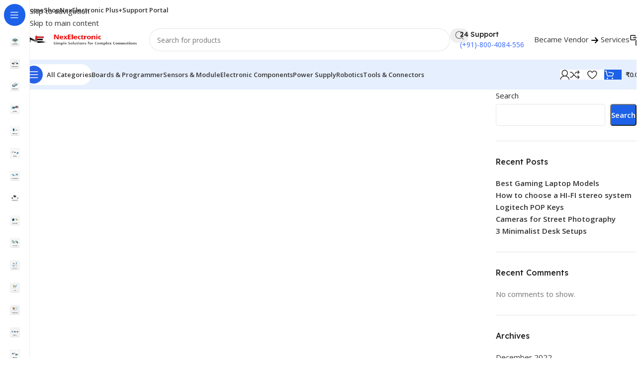

--- FILE ---
content_type: text/html; charset=UTF-8
request_url: https://nexelectronics.in/track-your-order/
body_size: 47173
content:
<!DOCTYPE html>
<html lang="en-US">
<head>
	<meta charset="UTF-8">
	<link rel="profile" href="https://gmpg.org/xfn/11">
	<link rel="pingback" href="https://nexelectronics.in/xmlrpc.php">

	<title>Track Order &#8211; NexElectronic</title>
<meta name='robots' content='max-image-preview:large' />
<link rel='dns-prefetch' href='//maps.googleapis.com' />
<link rel='dns-prefetch' href='//www.googletagmanager.com' />
<link rel='dns-prefetch' href='//fonts.googleapis.com' />
<link rel="alternate" type="application/rss+xml" title="NexElectronic &raquo; Feed" href="https://nexelectronics.in/feed/" />
<link rel="alternate" type="application/rss+xml" title="NexElectronic &raquo; Comments Feed" href="https://nexelectronics.in/comments/feed/" />
<link rel="alternate" title="oEmbed (JSON)" type="application/json+oembed" href="https://nexelectronics.in/wp-json/oembed/1.0/embed?url=https%3A%2F%2Fnexelectronics.in%2Ftrack-your-order%2F" />
<link rel="alternate" title="oEmbed (XML)" type="text/xml+oembed" href="https://nexelectronics.in/wp-json/oembed/1.0/embed?url=https%3A%2F%2Fnexelectronics.in%2Ftrack-your-order%2F&#038;format=xml" />
<style id='wp-img-auto-sizes-contain-inline-css' type='text/css'>
img:is([sizes=auto i],[sizes^="auto," i]){contain-intrinsic-size:3000px 1500px}
/*# sourceURL=wp-img-auto-sizes-contain-inline-css */
</style>

<link rel='stylesheet' id='wp-block-library-css' href='https://nexelectronics.in/wp-includes/css/dist/block-library/style.min.css?ver=6.9' type='text/css' media='all' />
<style id='wp-block-archives-inline-css' type='text/css'>
.wp-block-archives{box-sizing:border-box}.wp-block-archives-dropdown label{display:block}
/*# sourceURL=https://nexelectronics.in/wp-includes/blocks/archives/style.min.css */
</style>
<style id='wp-block-heading-inline-css' type='text/css'>
h1:where(.wp-block-heading).has-background,h2:where(.wp-block-heading).has-background,h3:where(.wp-block-heading).has-background,h4:where(.wp-block-heading).has-background,h5:where(.wp-block-heading).has-background,h6:where(.wp-block-heading).has-background{padding:1.25em 2.375em}h1.has-text-align-left[style*=writing-mode]:where([style*=vertical-lr]),h1.has-text-align-right[style*=writing-mode]:where([style*=vertical-rl]),h2.has-text-align-left[style*=writing-mode]:where([style*=vertical-lr]),h2.has-text-align-right[style*=writing-mode]:where([style*=vertical-rl]),h3.has-text-align-left[style*=writing-mode]:where([style*=vertical-lr]),h3.has-text-align-right[style*=writing-mode]:where([style*=vertical-rl]),h4.has-text-align-left[style*=writing-mode]:where([style*=vertical-lr]),h4.has-text-align-right[style*=writing-mode]:where([style*=vertical-rl]),h5.has-text-align-left[style*=writing-mode]:where([style*=vertical-lr]),h5.has-text-align-right[style*=writing-mode]:where([style*=vertical-rl]),h6.has-text-align-left[style*=writing-mode]:where([style*=vertical-lr]),h6.has-text-align-right[style*=writing-mode]:where([style*=vertical-rl]){rotate:180deg}
/*# sourceURL=https://nexelectronics.in/wp-includes/blocks/heading/style.min.css */
</style>
<style id='wp-block-latest-comments-inline-css' type='text/css'>
ol.wp-block-latest-comments{box-sizing:border-box;margin-left:0}:where(.wp-block-latest-comments:not([style*=line-height] .wp-block-latest-comments__comment)){line-height:1.1}:where(.wp-block-latest-comments:not([style*=line-height] .wp-block-latest-comments__comment-excerpt p)){line-height:1.8}.has-dates :where(.wp-block-latest-comments:not([style*=line-height])),.has-excerpts :where(.wp-block-latest-comments:not([style*=line-height])){line-height:1.5}.wp-block-latest-comments .wp-block-latest-comments{padding-left:0}.wp-block-latest-comments__comment{list-style:none;margin-bottom:1em}.has-avatars .wp-block-latest-comments__comment{list-style:none;min-height:2.25em}.has-avatars .wp-block-latest-comments__comment .wp-block-latest-comments__comment-excerpt,.has-avatars .wp-block-latest-comments__comment .wp-block-latest-comments__comment-meta{margin-left:3.25em}.wp-block-latest-comments__comment-excerpt p{font-size:.875em;margin:.36em 0 1.4em}.wp-block-latest-comments__comment-date{display:block;font-size:.75em}.wp-block-latest-comments .avatar,.wp-block-latest-comments__comment-avatar{border-radius:1.5em;display:block;float:left;height:2.5em;margin-right:.75em;width:2.5em}.wp-block-latest-comments[class*=-font-size] a,.wp-block-latest-comments[style*=font-size] a{font-size:inherit}
/*# sourceURL=https://nexelectronics.in/wp-includes/blocks/latest-comments/style.min.css */
</style>
<style id='wp-block-latest-posts-inline-css' type='text/css'>
.wp-block-latest-posts{box-sizing:border-box}.wp-block-latest-posts.alignleft{margin-right:2em}.wp-block-latest-posts.alignright{margin-left:2em}.wp-block-latest-posts.wp-block-latest-posts__list{list-style:none}.wp-block-latest-posts.wp-block-latest-posts__list li{clear:both;overflow-wrap:break-word}.wp-block-latest-posts.is-grid{display:flex;flex-wrap:wrap}.wp-block-latest-posts.is-grid li{margin:0 1.25em 1.25em 0;width:100%}@media (min-width:600px){.wp-block-latest-posts.columns-2 li{width:calc(50% - .625em)}.wp-block-latest-posts.columns-2 li:nth-child(2n){margin-right:0}.wp-block-latest-posts.columns-3 li{width:calc(33.33333% - .83333em)}.wp-block-latest-posts.columns-3 li:nth-child(3n){margin-right:0}.wp-block-latest-posts.columns-4 li{width:calc(25% - .9375em)}.wp-block-latest-posts.columns-4 li:nth-child(4n){margin-right:0}.wp-block-latest-posts.columns-5 li{width:calc(20% - 1em)}.wp-block-latest-posts.columns-5 li:nth-child(5n){margin-right:0}.wp-block-latest-posts.columns-6 li{width:calc(16.66667% - 1.04167em)}.wp-block-latest-posts.columns-6 li:nth-child(6n){margin-right:0}}:root :where(.wp-block-latest-posts.is-grid){padding:0}:root :where(.wp-block-latest-posts.wp-block-latest-posts__list){padding-left:0}.wp-block-latest-posts__post-author,.wp-block-latest-posts__post-date{display:block;font-size:.8125em}.wp-block-latest-posts__post-excerpt,.wp-block-latest-posts__post-full-content{margin-bottom:1em;margin-top:.5em}.wp-block-latest-posts__featured-image a{display:inline-block}.wp-block-latest-posts__featured-image img{height:auto;max-width:100%;width:auto}.wp-block-latest-posts__featured-image.alignleft{float:left;margin-right:1em}.wp-block-latest-posts__featured-image.alignright{float:right;margin-left:1em}.wp-block-latest-posts__featured-image.aligncenter{margin-bottom:1em;text-align:center}
/*# sourceURL=https://nexelectronics.in/wp-includes/blocks/latest-posts/style.min.css */
</style>
<style id='wp-block-search-inline-css' type='text/css'>
.wp-block-search__button{margin-left:10px;word-break:normal}.wp-block-search__button.has-icon{line-height:0}.wp-block-search__button svg{height:1.25em;min-height:24px;min-width:24px;width:1.25em;fill:currentColor;vertical-align:text-bottom}:where(.wp-block-search__button){border:1px solid #ccc;padding:6px 10px}.wp-block-search__inside-wrapper{display:flex;flex:auto;flex-wrap:nowrap;max-width:100%}.wp-block-search__label{width:100%}.wp-block-search.wp-block-search__button-only .wp-block-search__button{box-sizing:border-box;display:flex;flex-shrink:0;justify-content:center;margin-left:0;max-width:100%}.wp-block-search.wp-block-search__button-only .wp-block-search__inside-wrapper{min-width:0!important;transition-property:width}.wp-block-search.wp-block-search__button-only .wp-block-search__input{flex-basis:100%;transition-duration:.3s}.wp-block-search.wp-block-search__button-only.wp-block-search__searchfield-hidden,.wp-block-search.wp-block-search__button-only.wp-block-search__searchfield-hidden .wp-block-search__inside-wrapper{overflow:hidden}.wp-block-search.wp-block-search__button-only.wp-block-search__searchfield-hidden .wp-block-search__input{border-left-width:0!important;border-right-width:0!important;flex-basis:0;flex-grow:0;margin:0;min-width:0!important;padding-left:0!important;padding-right:0!important;width:0!important}:where(.wp-block-search__input){appearance:none;border:1px solid #949494;flex-grow:1;font-family:inherit;font-size:inherit;font-style:inherit;font-weight:inherit;letter-spacing:inherit;line-height:inherit;margin-left:0;margin-right:0;min-width:3rem;padding:8px;text-decoration:unset!important;text-transform:inherit}:where(.wp-block-search__button-inside .wp-block-search__inside-wrapper){background-color:#fff;border:1px solid #949494;box-sizing:border-box;padding:4px}:where(.wp-block-search__button-inside .wp-block-search__inside-wrapper) .wp-block-search__input{border:none;border-radius:0;padding:0 4px}:where(.wp-block-search__button-inside .wp-block-search__inside-wrapper) .wp-block-search__input:focus{outline:none}:where(.wp-block-search__button-inside .wp-block-search__inside-wrapper) :where(.wp-block-search__button){padding:4px 8px}.wp-block-search.aligncenter .wp-block-search__inside-wrapper{margin:auto}.wp-block[data-align=right] .wp-block-search.wp-block-search__button-only .wp-block-search__inside-wrapper{float:right}
/*# sourceURL=https://nexelectronics.in/wp-includes/blocks/search/style.min.css */
</style>
<style id='wp-block-group-inline-css' type='text/css'>
.wp-block-group{box-sizing:border-box}:where(.wp-block-group.wp-block-group-is-layout-constrained){position:relative}
/*# sourceURL=https://nexelectronics.in/wp-includes/blocks/group/style.min.css */
</style>
<link rel='stylesheet' id='wc-blocks-style-css' href='https://nexelectronics.in/wp-content/plugins/woocommerce/assets/client/blocks/wc-blocks.css?ver=wc-10.4.3' type='text/css' media='all' />
<style id='global-styles-inline-css' type='text/css'>
:root{--wp--preset--aspect-ratio--square: 1;--wp--preset--aspect-ratio--4-3: 4/3;--wp--preset--aspect-ratio--3-4: 3/4;--wp--preset--aspect-ratio--3-2: 3/2;--wp--preset--aspect-ratio--2-3: 2/3;--wp--preset--aspect-ratio--16-9: 16/9;--wp--preset--aspect-ratio--9-16: 9/16;--wp--preset--color--black: #000000;--wp--preset--color--cyan-bluish-gray: #abb8c3;--wp--preset--color--white: #ffffff;--wp--preset--color--pale-pink: #f78da7;--wp--preset--color--vivid-red: #cf2e2e;--wp--preset--color--luminous-vivid-orange: #ff6900;--wp--preset--color--luminous-vivid-amber: #fcb900;--wp--preset--color--light-green-cyan: #7bdcb5;--wp--preset--color--vivid-green-cyan: #00d084;--wp--preset--color--pale-cyan-blue: #8ed1fc;--wp--preset--color--vivid-cyan-blue: #0693e3;--wp--preset--color--vivid-purple: #9b51e0;--wp--preset--gradient--vivid-cyan-blue-to-vivid-purple: linear-gradient(135deg,rgb(6,147,227) 0%,rgb(155,81,224) 100%);--wp--preset--gradient--light-green-cyan-to-vivid-green-cyan: linear-gradient(135deg,rgb(122,220,180) 0%,rgb(0,208,130) 100%);--wp--preset--gradient--luminous-vivid-amber-to-luminous-vivid-orange: linear-gradient(135deg,rgb(252,185,0) 0%,rgb(255,105,0) 100%);--wp--preset--gradient--luminous-vivid-orange-to-vivid-red: linear-gradient(135deg,rgb(255,105,0) 0%,rgb(207,46,46) 100%);--wp--preset--gradient--very-light-gray-to-cyan-bluish-gray: linear-gradient(135deg,rgb(238,238,238) 0%,rgb(169,184,195) 100%);--wp--preset--gradient--cool-to-warm-spectrum: linear-gradient(135deg,rgb(74,234,220) 0%,rgb(151,120,209) 20%,rgb(207,42,186) 40%,rgb(238,44,130) 60%,rgb(251,105,98) 80%,rgb(254,248,76) 100%);--wp--preset--gradient--blush-light-purple: linear-gradient(135deg,rgb(255,206,236) 0%,rgb(152,150,240) 100%);--wp--preset--gradient--blush-bordeaux: linear-gradient(135deg,rgb(254,205,165) 0%,rgb(254,45,45) 50%,rgb(107,0,62) 100%);--wp--preset--gradient--luminous-dusk: linear-gradient(135deg,rgb(255,203,112) 0%,rgb(199,81,192) 50%,rgb(65,88,208) 100%);--wp--preset--gradient--pale-ocean: linear-gradient(135deg,rgb(255,245,203) 0%,rgb(182,227,212) 50%,rgb(51,167,181) 100%);--wp--preset--gradient--electric-grass: linear-gradient(135deg,rgb(202,248,128) 0%,rgb(113,206,126) 100%);--wp--preset--gradient--midnight: linear-gradient(135deg,rgb(2,3,129) 0%,rgb(40,116,252) 100%);--wp--preset--font-size--small: 13px;--wp--preset--font-size--medium: 20px;--wp--preset--font-size--large: 36px;--wp--preset--font-size--x-large: 42px;--wp--preset--spacing--20: 0.44rem;--wp--preset--spacing--30: 0.67rem;--wp--preset--spacing--40: 1rem;--wp--preset--spacing--50: 1.5rem;--wp--preset--spacing--60: 2.25rem;--wp--preset--spacing--70: 3.38rem;--wp--preset--spacing--80: 5.06rem;--wp--preset--shadow--natural: 6px 6px 9px rgba(0, 0, 0, 0.2);--wp--preset--shadow--deep: 12px 12px 50px rgba(0, 0, 0, 0.4);--wp--preset--shadow--sharp: 6px 6px 0px rgba(0, 0, 0, 0.2);--wp--preset--shadow--outlined: 6px 6px 0px -3px rgb(255, 255, 255), 6px 6px rgb(0, 0, 0);--wp--preset--shadow--crisp: 6px 6px 0px rgb(0, 0, 0);}:where(body) { margin: 0; }.wp-site-blocks > .alignleft { float: left; margin-right: 2em; }.wp-site-blocks > .alignright { float: right; margin-left: 2em; }.wp-site-blocks > .aligncenter { justify-content: center; margin-left: auto; margin-right: auto; }:where(.is-layout-flex){gap: 0.5em;}:where(.is-layout-grid){gap: 0.5em;}.is-layout-flow > .alignleft{float: left;margin-inline-start: 0;margin-inline-end: 2em;}.is-layout-flow > .alignright{float: right;margin-inline-start: 2em;margin-inline-end: 0;}.is-layout-flow > .aligncenter{margin-left: auto !important;margin-right: auto !important;}.is-layout-constrained > .alignleft{float: left;margin-inline-start: 0;margin-inline-end: 2em;}.is-layout-constrained > .alignright{float: right;margin-inline-start: 2em;margin-inline-end: 0;}.is-layout-constrained > .aligncenter{margin-left: auto !important;margin-right: auto !important;}.is-layout-constrained > :where(:not(.alignleft):not(.alignright):not(.alignfull)){margin-left: auto !important;margin-right: auto !important;}body .is-layout-flex{display: flex;}.is-layout-flex{flex-wrap: wrap;align-items: center;}.is-layout-flex > :is(*, div){margin: 0;}body .is-layout-grid{display: grid;}.is-layout-grid > :is(*, div){margin: 0;}body{padding-top: 0px;padding-right: 0px;padding-bottom: 0px;padding-left: 0px;}a:where(:not(.wp-element-button)){text-decoration: none;}:root :where(.wp-element-button, .wp-block-button__link){background-color: #32373c;border-width: 0;color: #fff;font-family: inherit;font-size: inherit;font-style: inherit;font-weight: inherit;letter-spacing: inherit;line-height: inherit;padding-top: calc(0.667em + 2px);padding-right: calc(1.333em + 2px);padding-bottom: calc(0.667em + 2px);padding-left: calc(1.333em + 2px);text-decoration: none;text-transform: inherit;}.has-black-color{color: var(--wp--preset--color--black) !important;}.has-cyan-bluish-gray-color{color: var(--wp--preset--color--cyan-bluish-gray) !important;}.has-white-color{color: var(--wp--preset--color--white) !important;}.has-pale-pink-color{color: var(--wp--preset--color--pale-pink) !important;}.has-vivid-red-color{color: var(--wp--preset--color--vivid-red) !important;}.has-luminous-vivid-orange-color{color: var(--wp--preset--color--luminous-vivid-orange) !important;}.has-luminous-vivid-amber-color{color: var(--wp--preset--color--luminous-vivid-amber) !important;}.has-light-green-cyan-color{color: var(--wp--preset--color--light-green-cyan) !important;}.has-vivid-green-cyan-color{color: var(--wp--preset--color--vivid-green-cyan) !important;}.has-pale-cyan-blue-color{color: var(--wp--preset--color--pale-cyan-blue) !important;}.has-vivid-cyan-blue-color{color: var(--wp--preset--color--vivid-cyan-blue) !important;}.has-vivid-purple-color{color: var(--wp--preset--color--vivid-purple) !important;}.has-black-background-color{background-color: var(--wp--preset--color--black) !important;}.has-cyan-bluish-gray-background-color{background-color: var(--wp--preset--color--cyan-bluish-gray) !important;}.has-white-background-color{background-color: var(--wp--preset--color--white) !important;}.has-pale-pink-background-color{background-color: var(--wp--preset--color--pale-pink) !important;}.has-vivid-red-background-color{background-color: var(--wp--preset--color--vivid-red) !important;}.has-luminous-vivid-orange-background-color{background-color: var(--wp--preset--color--luminous-vivid-orange) !important;}.has-luminous-vivid-amber-background-color{background-color: var(--wp--preset--color--luminous-vivid-amber) !important;}.has-light-green-cyan-background-color{background-color: var(--wp--preset--color--light-green-cyan) !important;}.has-vivid-green-cyan-background-color{background-color: var(--wp--preset--color--vivid-green-cyan) !important;}.has-pale-cyan-blue-background-color{background-color: var(--wp--preset--color--pale-cyan-blue) !important;}.has-vivid-cyan-blue-background-color{background-color: var(--wp--preset--color--vivid-cyan-blue) !important;}.has-vivid-purple-background-color{background-color: var(--wp--preset--color--vivid-purple) !important;}.has-black-border-color{border-color: var(--wp--preset--color--black) !important;}.has-cyan-bluish-gray-border-color{border-color: var(--wp--preset--color--cyan-bluish-gray) !important;}.has-white-border-color{border-color: var(--wp--preset--color--white) !important;}.has-pale-pink-border-color{border-color: var(--wp--preset--color--pale-pink) !important;}.has-vivid-red-border-color{border-color: var(--wp--preset--color--vivid-red) !important;}.has-luminous-vivid-orange-border-color{border-color: var(--wp--preset--color--luminous-vivid-orange) !important;}.has-luminous-vivid-amber-border-color{border-color: var(--wp--preset--color--luminous-vivid-amber) !important;}.has-light-green-cyan-border-color{border-color: var(--wp--preset--color--light-green-cyan) !important;}.has-vivid-green-cyan-border-color{border-color: var(--wp--preset--color--vivid-green-cyan) !important;}.has-pale-cyan-blue-border-color{border-color: var(--wp--preset--color--pale-cyan-blue) !important;}.has-vivid-cyan-blue-border-color{border-color: var(--wp--preset--color--vivid-cyan-blue) !important;}.has-vivid-purple-border-color{border-color: var(--wp--preset--color--vivid-purple) !important;}.has-vivid-cyan-blue-to-vivid-purple-gradient-background{background: var(--wp--preset--gradient--vivid-cyan-blue-to-vivid-purple) !important;}.has-light-green-cyan-to-vivid-green-cyan-gradient-background{background: var(--wp--preset--gradient--light-green-cyan-to-vivid-green-cyan) !important;}.has-luminous-vivid-amber-to-luminous-vivid-orange-gradient-background{background: var(--wp--preset--gradient--luminous-vivid-amber-to-luminous-vivid-orange) !important;}.has-luminous-vivid-orange-to-vivid-red-gradient-background{background: var(--wp--preset--gradient--luminous-vivid-orange-to-vivid-red) !important;}.has-very-light-gray-to-cyan-bluish-gray-gradient-background{background: var(--wp--preset--gradient--very-light-gray-to-cyan-bluish-gray) !important;}.has-cool-to-warm-spectrum-gradient-background{background: var(--wp--preset--gradient--cool-to-warm-spectrum) !important;}.has-blush-light-purple-gradient-background{background: var(--wp--preset--gradient--blush-light-purple) !important;}.has-blush-bordeaux-gradient-background{background: var(--wp--preset--gradient--blush-bordeaux) !important;}.has-luminous-dusk-gradient-background{background: var(--wp--preset--gradient--luminous-dusk) !important;}.has-pale-ocean-gradient-background{background: var(--wp--preset--gradient--pale-ocean) !important;}.has-electric-grass-gradient-background{background: var(--wp--preset--gradient--electric-grass) !important;}.has-midnight-gradient-background{background: var(--wp--preset--gradient--midnight) !important;}.has-small-font-size{font-size: var(--wp--preset--font-size--small) !important;}.has-medium-font-size{font-size: var(--wp--preset--font-size--medium) !important;}.has-large-font-size{font-size: var(--wp--preset--font-size--large) !important;}.has-x-large-font-size{font-size: var(--wp--preset--font-size--x-large) !important;}
/*# sourceURL=global-styles-inline-css */
</style>

<link rel='stylesheet' id='sr7css-css' href='//nexelectronics.in/wp-content/plugins/revslider/public/css/sr7.css?ver=6.7.38' type='text/css' media='all' />
<link rel='stylesheet' id='track-orders-for-woocommerce-css' href='https://nexelectronics.in/wp-content/plugins/track-orders-for-woocommerce/public/css/track-orders-for-woocommerce-public.css?ver=1.2.0' type='text/css' media='all' />
<link rel='stylesheet' id='track-orders-for-woocommercecommon-css' href='https://nexelectronics.in/wp-content/plugins/track-orders-for-woocommerce/common/css/track-orders-for-woocommerce-common.css?ver=1.2.0' type='text/css' media='all' />
<style id='woocommerce-inline-inline-css' type='text/css'>
.woocommerce form .form-row .required { visibility: visible; }
/*# sourceURL=woocommerce-inline-inline-css */
</style>
<link rel='stylesheet' id='omw_style-css' href='https://nexelectronics.in/wp-content/plugins/woo-order-on-whatsapp//assets/css/style.min.css?ver=2.4.2' type='text/css' media='all' />
<link rel='stylesheet' id='wpcpq-frontend-css' href='https://nexelectronics.in/wp-content/plugins/wpc-price-by-quantity/assets/css/frontend.css?ver=6.9' type='text/css' media='all' />
<style id='wpcpq-frontend-inline-css' type='text/css'>
.wpcpq-table .wpcpq-item-active {color: #ffffff; background-color: #b2b2b2}
/*# sourceURL=wpcpq-frontend-inline-css */
</style>
<link rel='stylesheet' id='js_composer_front-css' href='https://nexelectronics.in/wp-content/plugins/js_composer/assets/css/js_composer.min.css?ver=8.7.2' type='text/css' media='all' />
<link rel='stylesheet' id='wd-style-base-css' href='https://nexelectronics.in/wp-content/themes/woodmart/css/parts/base.min.css?ver=8.3.3' type='text/css' media='all' />
<link rel='stylesheet' id='wd-helpers-wpb-elem-css' href='https://nexelectronics.in/wp-content/themes/woodmart/css/parts/helpers-wpb-elem.min.css?ver=8.3.3' type='text/css' media='all' />
<link rel='stylesheet' id='wd-revolution-slider-css' href='https://nexelectronics.in/wp-content/themes/woodmart/css/parts/int-rev-slider.min.css?ver=8.3.3' type='text/css' media='all' />
<link rel='stylesheet' id='wd-wpbakery-base-css' href='https://nexelectronics.in/wp-content/themes/woodmart/css/parts/int-wpb-base.min.css?ver=8.3.3' type='text/css' media='all' />
<link rel='stylesheet' id='wd-wpbakery-base-deprecated-css' href='https://nexelectronics.in/wp-content/themes/woodmart/css/parts/int-wpb-base-deprecated.min.css?ver=8.3.3' type='text/css' media='all' />
<link rel='stylesheet' id='wd-woocommerce-base-css' href='https://nexelectronics.in/wp-content/themes/woodmart/css/parts/woocommerce-base.min.css?ver=8.3.3' type='text/css' media='all' />
<link rel='stylesheet' id='wd-mod-star-rating-css' href='https://nexelectronics.in/wp-content/themes/woodmart/css/parts/mod-star-rating.min.css?ver=8.3.3' type='text/css' media='all' />
<link rel='stylesheet' id='wd-woocommerce-block-notices-css' href='https://nexelectronics.in/wp-content/themes/woodmart/css/parts/woo-mod-block-notices.min.css?ver=8.3.3' type='text/css' media='all' />
<link rel='stylesheet' id='wd-woo-opt-free-progress-bar-css' href='https://nexelectronics.in/wp-content/themes/woodmart/css/parts/woo-opt-free-progress-bar.min.css?ver=8.3.3' type='text/css' media='all' />
<link rel='stylesheet' id='wd-woo-mod-progress-bar-css' href='https://nexelectronics.in/wp-content/themes/woodmart/css/parts/woo-mod-progress-bar.min.css?ver=8.3.3' type='text/css' media='all' />
<link rel='stylesheet' id='wd-woo-mod-shop-attributes-css' href='https://nexelectronics.in/wp-content/themes/woodmart/css/parts/woo-mod-shop-attributes.min.css?ver=8.3.3' type='text/css' media='all' />
<link rel='stylesheet' id='wd-wp-blocks-css' href='https://nexelectronics.in/wp-content/themes/woodmart/css/parts/wp-blocks.min.css?ver=8.3.3' type='text/css' media='all' />
<link rel='stylesheet' id='xts-google-fonts-css' href='https://fonts.googleapis.com/css?family=Open+Sans%3A400%2C600%7CLexend+Deca%3A400%2C600%2C500%2C700&#038;ver=8.3.3' type='text/css' media='all' />
<script type="text/javascript" src="//nexelectronics.in/wp-content/plugins/revslider/public/js/libs/tptools.js?ver=6.7.38" id="tp-tools-js" async="async" data-wp-strategy="async"></script>
<script type="text/javascript" src="//nexelectronics.in/wp-content/plugins/revslider/public/js/sr7.js?ver=6.7.38" id="sr7-js" async="async" data-wp-strategy="async"></script>
<script type="text/javascript" src="https://nexelectronics.in/wp-includes/js/jquery/jquery.min.js?ver=3.7.1" id="jquery-core-js"></script>
<script type="text/javascript" src="https://nexelectronics.in/wp-includes/js/jquery/jquery-migrate.min.js?ver=3.4.1" id="jquery-migrate-js"></script>
<script type="text/javascript" id="track-orders-for-woocommerce-js-extra">
/* <![CDATA[ */
var tofw_public_param = {"ajaxurl":"https://nexelectronics.in/wp-admin/admin-ajax.php","wps_activated_template":"template1","carrier_auth_nonce":"b862280792","mutlple_carrer_image":{"wps_packed":"https://nexelectronics.in/wp-content/plugins/track-orders-for-woocommerce/public/image/packed.svg","wps_in_way":"https://nexelectronics.in/wp-content/plugins/track-orders-for-woocommerce/public/image/in-way.svg","wps_delivered":"https://nexelectronics.in/wp-content/plugins/track-orders-for-woocommerce/public/image/delivered.svg"}};
//# sourceURL=track-orders-for-woocommerce-js-extra
/* ]]> */
</script>
<script type="text/javascript" src="https://nexelectronics.in/wp-content/plugins/track-orders-for-woocommerce/public/js/track-orders-for-woocommerce-public.js?ver=1768903570" id="track-orders-for-woocommerce-js"></script>
<script type="text/javascript" id="wps-public-js-extra">
/* <![CDATA[ */
var wps_public_param = {"ajaxurl":"https://nexelectronics.in/wp-admin/admin-ajax.php"};
//# sourceURL=wps-public-js-extra
/* ]]> */
</script>
<script type="text/javascript" src="https://nexelectronics.in/wp-content/plugins/track-orders-for-woocommerce/public/js/wps-public.js?ver=1.2.0" id="wps-public-js"></script>
<script type="text/javascript" id="track-orders-for-woocommercecommon-js-extra">
/* <![CDATA[ */
var tofw_common_param = {"ajaxurl":"https://nexelectronics.in/wp-admin/admin-ajax.php","nonce":"66cca2e8f9"};
//# sourceURL=track-orders-for-woocommercecommon-js-extra
/* ]]> */
</script>
<script type="text/javascript" src="https://nexelectronics.in/wp-content/plugins/track-orders-for-woocommerce/common/js/track-orders-for-woocommerce-common.js?ver=1.2.0" id="track-orders-for-woocommercecommon-js"></script>
<script type="text/javascript" src="https://nexelectronics.in/wp-content/plugins/woocommerce/assets/js/jquery-blockui/jquery.blockUI.min.js?ver=2.7.0-wc.10.4.3" id="wc-jquery-blockui-js" data-wp-strategy="defer"></script>
<script type="text/javascript" id="wc-add-to-cart-js-extra">
/* <![CDATA[ */
var wc_add_to_cart_params = {"ajax_url":"/wp-admin/admin-ajax.php","wc_ajax_url":"/?wc-ajax=%%endpoint%%","i18n_view_cart":"View cart","cart_url":"https://nexelectronics.in/cart/","is_cart":"","cart_redirect_after_add":"no"};
//# sourceURL=wc-add-to-cart-js-extra
/* ]]> */
</script>
<script type="text/javascript" src="https://nexelectronics.in/wp-content/plugins/woocommerce/assets/js/frontend/add-to-cart.min.js?ver=10.4.3" id="wc-add-to-cart-js" data-wp-strategy="defer"></script>
<script type="text/javascript" src="https://nexelectronics.in/wp-content/plugins/woocommerce/assets/js/js-cookie/js.cookie.min.js?ver=2.1.4-wc.10.4.3" id="wc-js-cookie-js" data-wp-strategy="defer"></script>
<script type="text/javascript" src="https://nexelectronics.in/wp-content/plugins/js_composer/assets/js/vendors/woocommerce-add-to-cart.js?ver=8.7.2" id="vc_woocommerce-add-to-cart-js-js"></script>

<!-- Google tag (gtag.js) snippet added by Site Kit -->
<!-- Google Analytics snippet added by Site Kit -->
<script type="text/javascript" src="https://www.googletagmanager.com/gtag/js?id=G-FNB7RQTFHQ" id="google_gtagjs-js" async></script>
<script type="text/javascript" id="google_gtagjs-js-after">
/* <![CDATA[ */
window.dataLayer = window.dataLayer || [];function gtag(){dataLayer.push(arguments);}
gtag("set","linker",{"domains":["nexelectronics.in"]});
gtag("js", new Date());
gtag("set", "developer_id.dZTNiMT", true);
gtag("config", "G-FNB7RQTFHQ");
 window._googlesitekit = window._googlesitekit || {}; window._googlesitekit.throttledEvents = []; window._googlesitekit.gtagEvent = (name, data) => { var key = JSON.stringify( { name, data } ); if ( !! window._googlesitekit.throttledEvents[ key ] ) { return; } window._googlesitekit.throttledEvents[ key ] = true; setTimeout( () => { delete window._googlesitekit.throttledEvents[ key ]; }, 5 ); gtag( "event", name, { ...data, event_source: "site-kit" } ); }; 
//# sourceURL=google_gtagjs-js-after
/* ]]> */
</script>
<script type="text/javascript" src="https://nexelectronics.in/wp-content/themes/woodmart/js/scripts/global/scrollBar.min.js?ver=8.3.3" id="wd-scrollbar-js"></script>
<script></script><link rel="https://api.w.org/" href="https://nexelectronics.in/wp-json/" /><link rel="alternate" title="JSON" type="application/json" href="https://nexelectronics.in/wp-json/wp/v2/pages/25478" /><link rel="EditURI" type="application/rsd+xml" title="RSD" href="https://nexelectronics.in/xmlrpc.php?rsd" />
<meta name="generator" content="WordPress 6.9" />
<meta name="generator" content="WooCommerce 10.4.3" />
<link rel="canonical" href="https://nexelectronics.in/track-your-order/" />
<link rel='shortlink' href='https://nexelectronics.in/?p=25478' />
<script type="text/javascript">window.ccb_nonces = {"ccb_payment":"aa60969c2f","ccb_contact_form":"c42163e1bc","ccb_woo_checkout":"6ce3e11b1a","ccb_add_order":"d8df38c2ef","ccb_orders":"d2bdf8d01e","ccb_send_invoice":"c9ba49c066","ccb_get_invoice":"7e0d797d5e","ccb_wp_hook_nonce":"930f037a33","ccb_razorpay_receive":"890763fc83","ccb_woocommerce_payment":"0bbac40a95","ccb_calc_views":"e3070e0130","ccb_calc_interactions":"91674b038c"};</script><meta name="generator" content="Site Kit by Google 1.170.0" />					<meta name="viewport" content="width=device-width, initial-scale=1.0, maximum-scale=1.0, user-scalable=no">
										<noscript><style>.woocommerce-product-gallery{ opacity: 1 !important; }</style></noscript>
	
<!-- Google AdSense meta tags added by Site Kit -->
<meta name="google-adsense-platform-account" content="ca-host-pub-2644536267352236">
<meta name="google-adsense-platform-domain" content="sitekit.withgoogle.com">
<!-- End Google AdSense meta tags added by Site Kit -->
<meta name="generator" content="Powered by WPBakery Page Builder - drag and drop page builder for WordPress."/>
<link rel="preconnect" href="https://fonts.googleapis.com">
<link rel="preconnect" href="https://fonts.gstatic.com/" crossorigin>
<meta name="generator" content="Powered by Slider Revolution 6.7.38 - responsive, Mobile-Friendly Slider Plugin for WordPress with comfortable drag and drop interface." />
<script>
	window._tpt			??= {};
	window.SR7			??= {};
	_tpt.R				??= {};
	_tpt.R.fonts		??= {};
	_tpt.R.fonts.customFonts??= {};
	SR7.devMode			=  false;
	SR7.F 				??= {};
	SR7.G				??= {};
	SR7.LIB				??= {};
	SR7.E				??= {};
	SR7.E.gAddons		??= {};
	SR7.E.php 			??= {};
	SR7.E.nonce			= '040cde6331';
	SR7.E.ajaxurl		= 'https://nexelectronics.in/wp-admin/admin-ajax.php';
	SR7.E.resturl		= 'https://nexelectronics.in/wp-json/';
	SR7.E.slug_path		= 'revslider/revslider.php';
	SR7.E.slug			= 'revslider';
	SR7.E.plugin_url	= 'https://nexelectronics.in/wp-content/plugins/revslider/';
	SR7.E.wp_plugin_url = 'https://nexelectronics.in/wp-content/plugins/';
	SR7.E.revision		= '6.7.38';
	SR7.E.fontBaseUrl	= '';
	SR7.G.breakPoints 	= [1240,1024,778,480];
	SR7.G.fSUVW 		= false;
	SR7.E.modules 		= ['module','page','slide','layer','draw','animate','srtools','canvas','defaults','carousel','navigation','media','modifiers','migration'];
	SR7.E.libs 			= ['WEBGL'];
	SR7.E.css 			= ['csslp','cssbtns','cssfilters','cssnav','cssmedia'];
	SR7.E.resources		= {};
	SR7.E.ytnc			= false;
	SR7.JSON			??= {};
/*! Slider Revolution 7.0 - Page Processor */
!function(){"use strict";window.SR7??={},window._tpt??={},SR7.version="Slider Revolution 6.7.16",_tpt.getMobileZoom=()=>_tpt.is_mobile?document.documentElement.clientWidth/window.innerWidth:1,_tpt.getWinDim=function(t){_tpt.screenHeightWithUrlBar??=window.innerHeight;let e=SR7.F?.modal?.visible&&SR7.M[SR7.F.module.getIdByAlias(SR7.F.modal.requested)];_tpt.scrollBar=window.innerWidth!==document.documentElement.clientWidth||e&&window.innerWidth!==e.c.module.clientWidth,_tpt.winW=_tpt.getMobileZoom()*window.innerWidth-(_tpt.scrollBar||"prepare"==t?_tpt.scrollBarW??_tpt.mesureScrollBar():0),_tpt.winH=_tpt.getMobileZoom()*window.innerHeight,_tpt.winWAll=document.documentElement.clientWidth},_tpt.getResponsiveLevel=function(t,e){return SR7.G.fSUVW?_tpt.closestGE(t,window.innerWidth):_tpt.closestGE(t,_tpt.winWAll)},_tpt.mesureScrollBar=function(){let t=document.createElement("div");return t.className="RSscrollbar-measure",t.style.width="100px",t.style.height="100px",t.style.overflow="scroll",t.style.position="absolute",t.style.top="-9999px",document.body.appendChild(t),_tpt.scrollBarW=t.offsetWidth-t.clientWidth,document.body.removeChild(t),_tpt.scrollBarW},_tpt.loadCSS=async function(t,e,s){return s?_tpt.R.fonts.required[e].status=1:(_tpt.R[e]??={},_tpt.R[e].status=1),new Promise(((i,n)=>{if(_tpt.isStylesheetLoaded(t))s?_tpt.R.fonts.required[e].status=2:_tpt.R[e].status=2,i();else{const o=document.createElement("link");o.rel="stylesheet";let l="text",r="css";o["type"]=l+"/"+r,o.href=t,o.onload=()=>{s?_tpt.R.fonts.required[e].status=2:_tpt.R[e].status=2,i()},o.onerror=()=>{s?_tpt.R.fonts.required[e].status=3:_tpt.R[e].status=3,n(new Error(`Failed to load CSS: ${t}`))},document.head.appendChild(o)}}))},_tpt.addContainer=function(t){const{tag:e="div",id:s,class:i,datas:n,textContent:o,iHTML:l}=t,r=document.createElement(e);if(s&&""!==s&&(r.id=s),i&&""!==i&&(r.className=i),n)for(const[t,e]of Object.entries(n))"style"==t?r.style.cssText=e:r.setAttribute(`data-${t}`,e);return o&&(r.textContent=o),l&&(r.innerHTML=l),r},_tpt.collector=function(){return{fragment:new DocumentFragment,add(t){var e=_tpt.addContainer(t);return this.fragment.appendChild(e),e},append(t){t.appendChild(this.fragment)}}},_tpt.isStylesheetLoaded=function(t){let e=t.split("?")[0];return Array.from(document.querySelectorAll('link[rel="stylesheet"], link[rel="preload"]')).some((t=>t.href.split("?")[0]===e))},_tpt.preloader={requests:new Map,preloaderTemplates:new Map,show:function(t,e){if(!e||!t)return;const{type:s,color:i}=e;if(s<0||"off"==s)return;const n=`preloader_${s}`;let o=this.preloaderTemplates.get(n);o||(o=this.build(s,i),this.preloaderTemplates.set(n,o)),this.requests.has(t)||this.requests.set(t,{count:0});const l=this.requests.get(t);clearTimeout(l.timer),l.count++,1===l.count&&(l.timer=setTimeout((()=>{l.preloaderClone=o.cloneNode(!0),l.anim&&l.anim.kill(),void 0!==_tpt.gsap?l.anim=_tpt.gsap.fromTo(l.preloaderClone,1,{opacity:0},{opacity:1}):l.preloaderClone.classList.add("sr7-fade-in"),t.appendChild(l.preloaderClone)}),150))},hide:function(t){if(!this.requests.has(t))return;const e=this.requests.get(t);e.count--,e.count<0&&(e.count=0),e.anim&&e.anim.kill(),0===e.count&&(clearTimeout(e.timer),e.preloaderClone&&(e.preloaderClone.classList.remove("sr7-fade-in"),e.anim=_tpt.gsap.to(e.preloaderClone,.3,{opacity:0,onComplete:function(){e.preloaderClone.remove()}})))},state:function(t){if(!this.requests.has(t))return!1;return this.requests.get(t).count>0},build:(t,e="#ffffff",s="")=>{if(t<0||"off"===t)return null;const i=parseInt(t);if(t="prlt"+i,isNaN(i))return null;if(_tpt.loadCSS(SR7.E.plugin_url+"public/css/preloaders/t"+i+".css","preloader_"+t),isNaN(i)||i<6){const n=`background-color:${e}`,o=1===i||2==i?n:"",l=3===i||4==i?n:"",r=_tpt.collector();["dot1","dot2","bounce1","bounce2","bounce3"].forEach((t=>r.add({tag:"div",class:t,datas:{style:l}})));const d=_tpt.addContainer({tag:"sr7-prl",class:`${t} ${s}`,datas:{style:o}});return r.append(d),d}{let n={};if(7===i){let t;e.startsWith("#")?(t=e.replace("#",""),t=`rgba(${parseInt(t.substring(0,2),16)}, ${parseInt(t.substring(2,4),16)}, ${parseInt(t.substring(4,6),16)}, `):e.startsWith("rgb")&&(t=e.slice(e.indexOf("(")+1,e.lastIndexOf(")")).split(",").map((t=>t.trim())),t=`rgba(${t[0]}, ${t[1]}, ${t[2]}, `),t&&(n.style=`border-top-color: ${t}0.65); border-bottom-color: ${t}0.15); border-left-color: ${t}0.65); border-right-color: ${t}0.15)`)}else 12===i&&(n.style=`background:${e}`);const o=[10,0,4,2,5,9,0,4,4,2][i-6],l=_tpt.collector(),r=l.add({tag:"div",class:"sr7-prl-inner",datas:n});Array.from({length:o}).forEach((()=>r.appendChild(l.add({tag:"span",datas:{style:`background:${e}`}}))));const d=_tpt.addContainer({tag:"sr7-prl",class:`${t} ${s}`});return l.append(d),d}}},SR7.preLoader={show:(t,e)=>{"off"!==(SR7.M[t]?.settings?.pLoader?.type??"off")&&_tpt.preloader.show(e||SR7.M[t].c.module,SR7.M[t]?.settings?.pLoader??{color:"#fff",type:10})},hide:(t,e)=>{"off"!==(SR7.M[t]?.settings?.pLoader?.type??"off")&&_tpt.preloader.hide(e||SR7.M[t].c.module)},state:(t,e)=>_tpt.preloader.state(e||SR7.M[t].c.module)},_tpt.prepareModuleHeight=function(t){window.SR7.M??={},window.SR7.M[t.id]??={},"ignore"==t.googleFont&&(SR7.E.ignoreGoogleFont=!0);let e=window.SR7.M[t.id];if(null==_tpt.scrollBarW&&_tpt.mesureScrollBar(),e.c??={},e.states??={},e.settings??={},e.settings.size??={},t.fixed&&(e.settings.fixed=!0),e.c.module=document.querySelector("sr7-module#"+t.id),e.c.adjuster=e.c.module.getElementsByTagName("sr7-adjuster")[0],e.c.content=e.c.module.getElementsByTagName("sr7-content")[0],"carousel"==t.type&&(e.c.carousel=e.c.content.getElementsByTagName("sr7-carousel")[0]),null==e.c.module||null==e.c.module)return;t.plType&&t.plColor&&(e.settings.pLoader={type:t.plType,color:t.plColor}),void 0===t.plType||"off"===t.plType||SR7.preLoader.state(t.id)&&SR7.preLoader.state(t.id,e.c.module)||SR7.preLoader.show(t.id,e.c.module),_tpt.winW||_tpt.getWinDim("prepare"),_tpt.getWinDim();let s=""+e.c.module.dataset?.modal;"modal"==s||"true"==s||"undefined"!==s&&"false"!==s||(e.settings.size.fullWidth=t.size.fullWidth,e.LEV??=_tpt.getResponsiveLevel(window.SR7.G.breakPoints,t.id),t.vpt=_tpt.fillArray(t.vpt,5),e.settings.vPort=t.vpt[e.LEV],void 0!==t.el&&"720"==t.el[4]&&t.gh[4]!==t.el[4]&&"960"==t.el[3]&&t.gh[3]!==t.el[3]&&"768"==t.el[2]&&t.gh[2]!==t.el[2]&&delete t.el,e.settings.size.height=null==t.el||null==t.el[e.LEV]||0==t.el[e.LEV]||"auto"==t.el[e.LEV]?_tpt.fillArray(t.gh,5,-1):_tpt.fillArray(t.el,5,-1),e.settings.size.width=_tpt.fillArray(t.gw,5,-1),e.settings.size.minHeight=_tpt.fillArray(t.mh??[0],5,-1),e.cacheSize={fullWidth:e.settings.size?.fullWidth,fullHeight:e.settings.size?.fullHeight},void 0!==t.off&&(t.off?.t&&(e.settings.size.m??={})&&(e.settings.size.m.t=t.off.t),t.off?.b&&(e.settings.size.m??={})&&(e.settings.size.m.b=t.off.b),t.off?.l&&(e.settings.size.p??={})&&(e.settings.size.p.l=t.off.l),t.off?.r&&(e.settings.size.p??={})&&(e.settings.size.p.r=t.off.r),e.offsetPrepared=!0),_tpt.updatePMHeight(t.id,t,!0))},_tpt.updatePMHeight=(t,e,s)=>{let i=SR7.M[t];var n=i.settings.size.fullWidth?_tpt.winW:i.c.module.parentNode.offsetWidth;n=0===n||isNaN(n)?_tpt.winW:n;let o=i.settings.size.width[i.LEV]||i.settings.size.width[i.LEV++]||i.settings.size.width[i.LEV--]||n,l=i.settings.size.height[i.LEV]||i.settings.size.height[i.LEV++]||i.settings.size.height[i.LEV--]||0,r=i.settings.size.minHeight[i.LEV]||i.settings.size.minHeight[i.LEV++]||i.settings.size.minHeight[i.LEV--]||0;if(l="auto"==l?0:l,l=parseInt(l),"carousel"!==e.type&&(n-=parseInt(e.onw??0)||0),i.MP=!i.settings.size.fullWidth&&n<o||_tpt.winW<o?Math.min(1,n/o):1,e.size.fullScreen||e.size.fullHeight){let t=parseInt(e.fho)||0,s=(""+e.fho).indexOf("%")>-1;e.newh=_tpt.winH-(s?_tpt.winH*t/100:t)}else e.newh=i.MP*Math.max(l,r);if(e.newh+=(parseInt(e.onh??0)||0)+(parseInt(e.carousel?.pt)||0)+(parseInt(e.carousel?.pb)||0),void 0!==e.slideduration&&(e.newh=Math.max(e.newh,parseInt(e.slideduration)/3)),e.shdw&&_tpt.buildShadow(e.id,e),i.c.adjuster.style.height=e.newh+"px",i.c.module.style.height=e.newh+"px",i.c.content.style.height=e.newh+"px",i.states.heightPrepared=!0,i.dims??={},i.dims.moduleRect=i.c.module.getBoundingClientRect(),i.c.content.style.left="-"+i.dims.moduleRect.left+"px",!i.settings.size.fullWidth)return s&&requestAnimationFrame((()=>{n!==i.c.module.parentNode.offsetWidth&&_tpt.updatePMHeight(e.id,e)})),void _tpt.bgStyle(e.id,e,window.innerWidth==_tpt.winW,!0);_tpt.bgStyle(e.id,e,window.innerWidth==_tpt.winW,!0),requestAnimationFrame((function(){s&&requestAnimationFrame((()=>{n!==i.c.module.parentNode.offsetWidth&&_tpt.updatePMHeight(e.id,e)}))})),i.earlyResizerFunction||(i.earlyResizerFunction=function(){requestAnimationFrame((function(){_tpt.getWinDim(),_tpt.moduleDefaults(e.id,e),_tpt.updateSlideBg(t,!0)}))},window.addEventListener("resize",i.earlyResizerFunction))},_tpt.buildShadow=function(t,e){let s=SR7.M[t];null==s.c.shadow&&(s.c.shadow=document.createElement("sr7-module-shadow"),s.c.shadow.classList.add("sr7-shdw-"+e.shdw),s.c.content.appendChild(s.c.shadow))},_tpt.bgStyle=async(t,e,s,i,n)=>{const o=SR7.M[t];if((e=e??o.settings).fixed&&!o.c.module.classList.contains("sr7-top-fixed")&&(o.c.module.classList.add("sr7-top-fixed"),o.c.module.style.position="fixed",o.c.module.style.width="100%",o.c.module.style.top="0px",o.c.module.style.left="0px",o.c.module.style.pointerEvents="none",o.c.module.style.zIndex=5e3,o.c.content.style.pointerEvents="none"),null==o.c.bgcanvas){let t=document.createElement("sr7-module-bg"),l=!1;if("string"==typeof e?.bg?.color&&e?.bg?.color.includes("{"))if(_tpt.gradient&&_tpt.gsap)e.bg.color=_tpt.gradient.convert(e.bg.color);else try{let t=JSON.parse(e.bg.color);(t?.orig||t?.string)&&(e.bg.color=JSON.parse(e.bg.color))}catch(t){return}let r="string"==typeof e?.bg?.color?e?.bg?.color||"transparent":e?.bg?.color?.string??e?.bg?.color?.orig??e?.bg?.color?.color??"transparent";if(t.style["background"+(String(r).includes("grad")?"":"Color")]=r,("transparent"!==r||n)&&(l=!0),o.offsetPrepared&&(t.style.visibility="hidden"),e?.bg?.image?.src&&(t.style.backgroundImage=`url(${e?.bg?.image.src})`,t.style.backgroundSize=""==(e.bg.image?.size??"")?"cover":e.bg.image.size,t.style.backgroundPosition=e.bg.image.position,t.style.backgroundRepeat=""==e.bg.image.repeat||null==e.bg.image.repeat?"no-repeat":e.bg.image.repeat,l=!0),!l)return;o.c.bgcanvas=t,e.size.fullWidth?t.style.width=_tpt.winW-(s&&_tpt.winH<document.body.offsetHeight?_tpt.scrollBarW:0)+"px":i&&(t.style.width=o.c.module.offsetWidth+"px"),e.sbt?.use?o.c.content.appendChild(o.c.bgcanvas):o.c.module.appendChild(o.c.bgcanvas)}o.c.bgcanvas.style.height=void 0!==e.newh?e.newh+"px":("carousel"==e.type?o.dims.module.h:o.dims.content.h)+"px",o.c.bgcanvas.style.left=!s&&e.sbt?.use||o.c.bgcanvas.closest("SR7-CONTENT")?"0px":"-"+(o?.dims?.moduleRect?.left??0)+"px"},_tpt.updateSlideBg=function(t,e){const s=SR7.M[t];let i=s.settings;s?.c?.bgcanvas&&(i.size.fullWidth?s.c.bgcanvas.style.width=_tpt.winW-(e&&_tpt.winH<document.body.offsetHeight?_tpt.scrollBarW:0)+"px":preparing&&(s.c.bgcanvas.style.width=s.c.module.offsetWidth+"px"))},_tpt.moduleDefaults=(t,e)=>{let s=SR7.M[t];null!=s&&null!=s.c&&null!=s.c.module&&(s.dims??={},s.dims.moduleRect=s.c.module.getBoundingClientRect(),s.c.content.style.left="-"+s.dims.moduleRect.left+"px",s.c.content.style.width=_tpt.winW-_tpt.scrollBarW+"px","carousel"==e.type&&(s.c.module.style.overflow="visible"),_tpt.bgStyle(t,e,window.innerWidth==_tpt.winW))},_tpt.getOffset=t=>{var e=t.getBoundingClientRect(),s=window.pageXOffset||document.documentElement.scrollLeft,i=window.pageYOffset||document.documentElement.scrollTop;return{top:e.top+i,left:e.left+s}},_tpt.fillArray=function(t,e){let s,i;t=Array.isArray(t)?t:[t];let n=Array(e),o=t.length;for(i=0;i<t.length;i++)n[i+(e-o)]=t[i],null==s&&"#"!==t[i]&&(s=t[i]);for(let t=0;t<e;t++)void 0!==n[t]&&"#"!=n[t]||(n[t]=s),s=n[t];return n},_tpt.closestGE=function(t,e){let s=Number.MAX_VALUE,i=-1;for(let n=0;n<t.length;n++)t[n]-1>=e&&t[n]-1-e<s&&(s=t[n]-1-e,i=n);return++i}}();</script>
<style>
		
		</style>			<link rel="stylesheet" id="wd-mod-nav-vertical-css" href="https://nexelectronics.in/wp-content/themes/woodmart/css/parts/mod-nav-vertical.min.css?ver=8.3.3" type="text/css" media="all" /> 						<link rel="stylesheet" id="wd-sticky-nav-css" href="https://nexelectronics.in/wp-content/themes/woodmart/css/parts/opt-sticky-nav.min.css?ver=8.3.3" type="text/css" media="all" /> 			<noscript><style> .wpb_animate_when_almost_visible { opacity: 1; }</style></noscript>			<style id="wd-style-header_171341-css" data-type="wd-style-header_171341">
				:root{
	--wd-top-bar-h: 40px;
	--wd-top-bar-sm-h: .00001px;
	--wd-top-bar-sticky-h: .00001px;
	--wd-top-bar-brd-w: .00001px;

	--wd-header-general-h: 80px;
	--wd-header-general-sm-h: 60px;
	--wd-header-general-sticky-h: .00001px;
	--wd-header-general-brd-w: .00001px;

	--wd-header-bottom-h: 60px;
	--wd-header-bottom-sm-h: 60px;
	--wd-header-bottom-sticky-h: 60px;
	--wd-header-bottom-brd-w: .00001px;

	--wd-header-clone-h: .00001px;

	--wd-header-brd-w: calc(var(--wd-top-bar-brd-w) + var(--wd-header-general-brd-w) + var(--wd-header-bottom-brd-w));
	--wd-header-h: calc(var(--wd-top-bar-h) + var(--wd-header-general-h) + var(--wd-header-bottom-h) + var(--wd-header-brd-w));
	--wd-header-sticky-h: calc(var(--wd-top-bar-sticky-h) + var(--wd-header-general-sticky-h) + var(--wd-header-bottom-sticky-h) + var(--wd-header-clone-h) + var(--wd-header-brd-w));
	--wd-header-sm-h: calc(var(--wd-top-bar-sm-h) + var(--wd-header-general-sm-h) + var(--wd-header-bottom-sm-h) + var(--wd-header-brd-w));
}

.whb-top-bar .wd-dropdown {
	margin-top: -1px;
}

.whb-top-bar .wd-dropdown:after {
	height: 10px;
}






.whb-header-bottom .wd-dropdown {
	margin-top: 9px;
}

.whb-header-bottom .wd-dropdown:after {
	height: 20px;
}

.whb-sticked .whb-header-bottom .wd-dropdown:not(.sub-sub-menu) {
	margin-top: 9px;
}

.whb-sticked .whb-header-bottom .wd-dropdown:not(.sub-sub-menu):after {
	height: 20px;
}


		
.whb-1yjd6g8pvqgh79uo6oce {
	--wd-form-brd-radius: 35px;
}
.whb-1yjd6g8pvqgh79uo6oce form.searchform {
	--wd-form-height: 46px;
}
.whb-astl1dj8gn2hnzj4opss.info-box-wrapper div.wd-info-box {
	--ib-icon-sp: 10px;
}
.whb-astl1dj8gn2hnzj4opss .info-box-content .info-box-inner {
	font-size: 14px;
}
.whb-8mg2jusy8zjlh1wb78rl a:is(.btn-style-default, .btn-style-3d) {
	background-color: rgba(221, 53, 53, 1);
}
.whb-8mg2jusy8zjlh1wb78rl a:is(.btn-style-bordered, .btn-style-link) {
	border-color: rgba(221, 53, 53, 1);
}
.whb-l79r5oo8l4sr51g9k1ko a:is(.btn-style-default, .btn-style-3d) {
	background-color: rgba(221, 53, 53, 1);
}
.whb-l79r5oo8l4sr51g9k1ko a:is(.btn-style-bordered, .btn-style-link) {
	border-color: rgba(221, 53, 53, 1);
}
.whb-row .whb-2nv3hr31pqbmpz18ccjg.wd-tools-element .wd-tools-inner, .whb-row .whb-2nv3hr31pqbmpz18ccjg.wd-tools-element > a > .wd-tools-icon {
	color: rgba(51, 51, 51, 1);
	background-color: rgba(255, 255, 255, 1);
}
.whb-row .whb-2nv3hr31pqbmpz18ccjg.wd-tools-element:hover .wd-tools-inner, .whb-row .whb-2nv3hr31pqbmpz18ccjg.wd-tools-element:hover > a > .wd-tools-icon {
	color: rgba(51, 51, 51, 0.7);
}
.whb-2nv3hr31pqbmpz18ccjg.wd-tools-element.wd-design-8 .wd-tools-icon {
	color: rgba(255, 255, 255, 1);
	background-color: rgba(39, 97, 231, 1);
}
.whb-2nv3hr31pqbmpz18ccjg.wd-tools-element.wd-design-8:hover .wd-tools-icon {
	color: rgba(255, 255, 255, 0.7);
}
.whb-row .whb-7qrb5r43fmh57lkx4dry.wd-tools-element .wd-tools-inner, .whb-row .whb-7qrb5r43fmh57lkx4dry.wd-tools-element > a > .wd-tools-icon {
	color: rgba(51, 51, 51, 1);
	background-color: rgba(255, 255, 255, 1);
}
.whb-row .whb-7qrb5r43fmh57lkx4dry.wd-tools-element:hover .wd-tools-inner, .whb-row .whb-7qrb5r43fmh57lkx4dry.wd-tools-element:hover > a > .wd-tools-icon {
	color: rgba(51, 51, 51, 0.7);
	background-color: rgba(255, 255, 255, 1);
}
.whb-row .whb-ad86so27lcwwiziptdg2.wd-tools-element .wd-tools-inner, .whb-row .whb-ad86so27lcwwiziptdg2.wd-tools-element > a > .wd-tools-icon {
	color: rgba(51, 51, 51, 1);
	background-color: rgba(255, 255, 255, 1);
}
.whb-row .whb-ad86so27lcwwiziptdg2.wd-tools-element:hover .wd-tools-inner, .whb-row .whb-ad86so27lcwwiziptdg2.wd-tools-element:hover > a > .wd-tools-icon {
	color: rgba(51, 51, 51, 0.7);
}
.whb-row .whb-j9nqf397yrj3s8c855md.wd-tools-element .wd-tools-inner, .whb-row .whb-j9nqf397yrj3s8c855md.wd-tools-element > a > .wd-tools-icon {
	color: rgba(51, 51, 51, 1);
	background-color: rgba(255, 255, 255, 1);
}
.whb-row .whb-j9nqf397yrj3s8c855md.wd-tools-element:hover .wd-tools-inner, .whb-row .whb-j9nqf397yrj3s8c855md.wd-tools-element:hover > a > .wd-tools-icon {
	color: rgba(51, 51, 51, 0.7);
}
.whb-row .whb-eyi35wj5v52my2hec8de.wd-tools-element .wd-tools-inner, .whb-row .whb-eyi35wj5v52my2hec8de.wd-tools-element > a > .wd-tools-icon {
	color: rgba(255, 255, 255, 1);
	background-color: rgba(28, 97, 231, 1);
}
.whb-row .whb-eyi35wj5v52my2hec8de.wd-tools-element:hover .wd-tools-inner, .whb-row .whb-eyi35wj5v52my2hec8de.wd-tools-element:hover > a > .wd-tools-icon {
	color: rgba(255, 255, 255, 0.7);
	background-color: rgba(28, 97, 231, 1);
}
.whb-kv1cizir1p1hjpwwydal {
	--wd-form-brd-radius: 35px;
}
.whb-kv1cizir1p1hjpwwydal form.searchform {
	--wd-form-height: 42px;
}
.whb-kv1cizir1p1hjpwwydal.wd-search-form.wd-header-search-form-mobile .searchform {
	--wd-form-bg: rgba(255, 255, 255, 1);
}
.whb-header-bottom {
	background-color: rgba(230, 239, 253, 1);
}
			</style>
						<style id="wd-style-theme_settings_default-css" data-type="wd-style-theme_settings_default">
				@font-face {
	font-weight: normal;
	font-style: normal;
	font-family: "woodmart-font";
	src: url("//nexelectronics.in/wp-content/themes/woodmart/fonts/woodmart-font-2-400.woff2?v=8.3.3") format("woff2");
}

@font-face {
	font-family: "star";
	font-weight: 400;
	font-style: normal;
	src: url("//nexelectronics.in/wp-content/plugins/woocommerce/assets/fonts/star.eot?#iefix") format("embedded-opentype"), url("//nexelectronics.in/wp-content/plugins/woocommerce/assets/fonts/star.woff") format("woff"), url("//nexelectronics.in/wp-content/plugins/woocommerce/assets/fonts/star.ttf") format("truetype"), url("//nexelectronics.in/wp-content/plugins/woocommerce/assets/fonts/star.svg#star") format("svg");
}

@font-face {
	font-family: "WooCommerce";
	font-weight: 400;
	font-style: normal;
	src: url("//nexelectronics.in/wp-content/plugins/woocommerce/assets/fonts/WooCommerce.eot?#iefix") format("embedded-opentype"), url("//nexelectronics.in/wp-content/plugins/woocommerce/assets/fonts/WooCommerce.woff") format("woff"), url("//nexelectronics.in/wp-content/plugins/woocommerce/assets/fonts/WooCommerce.ttf") format("truetype"), url("//nexelectronics.in/wp-content/plugins/woocommerce/assets/fonts/WooCommerce.svg#WooCommerce") format("svg");
}

:root {
	--wd-text-font: "Open Sans", Arial, Helvetica, sans-serif;
	--wd-text-font-weight: 400;
	--wd-text-color: #767676;
	--wd-text-font-size: 15px;
	--wd-title-font: "Lexend Deca", Arial, Helvetica, sans-serif;
	--wd-title-font-weight: 500;
	--wd-title-color: #242424;
	--wd-entities-title-font: "Lexend Deca", Arial, Helvetica, sans-serif;
	--wd-entities-title-font-weight: 500;
	--wd-entities-title-color: #333333;
	--wd-entities-title-color-hover: rgb(51 51 51 / 65%);
	--wd-alternative-font: "Lexend Deca", Arial, Helvetica, sans-serif;
	--wd-widget-title-font: "Lexend Deca", Arial, Helvetica, sans-serif;
	--wd-widget-title-font-weight: 500;
	--wd-widget-title-transform: capitalize;
	--wd-widget-title-color: #333;
	--wd-widget-title-font-size: 16px;
	--wd-header-el-font: "Open Sans", Arial, Helvetica, sans-serif;
	--wd-header-el-font-weight: 600;
	--wd-header-el-transform: capitalize;
	--wd-header-el-font-size: 13px;
	--wd-brd-radius: 10px;
	--wd-otl-style: dotted;
	--wd-otl-width: 2px;
	--wd-primary-color: rgb(28,97,231);
	--wd-alternative-color: rgba(28,97,231,0.2);
	--btn-default-bgcolor: rgb(225,235,255);
	--btn-default-bgcolor-hover: rgb(219,227,249);
	--btn-default-color: rgb(28,97,231);
	--btn-default-color-hover: rgb(28,97,231);
	--btn-accented-bgcolor: rgb(28,97,231);
	--btn-accented-bgcolor-hover: rgb(28,97,231);
	--btn-transform: capitalize;
	--wd-form-brd-width: 1px;
	--notices-success-bg: #459647;
	--notices-success-color: #fff;
	--notices-warning-bg: #E0B252;
	--notices-warning-color: #fff;
	--wd-link-color: #333333;
	--wd-link-color-hover: #242424;
}
.wd-age-verify-wrap {
	--wd-popup-width: 500px;
}
.wd-popup.wd-promo-popup {
	background-color: #111111;
	background-image: none;
	background-repeat: no-repeat;
	background-size: contain;
	background-position: left center;
}
.wd-promo-popup-wrap {
	--wd-popup-width: 800px;
}
:is(.woodmart-archive-shop .wd-builder-off,.wd-wishlist-content,.related-and-upsells,.cart-collaterals,.wd-shop-product,.wd-fbt) .wd-products-with-bg, :is(.woodmart-archive-shop .wd-builder-off,.wd-wishlist-content,.related-and-upsells,.cart-collaterals,.wd-shop-product,.wd-fbt) .wd-products-with-bg :is(.wd-product,.wd-cat) {
	--wd-prod-bg:rgb(255,255,255);
	--wd-bordered-bg:rgb(255,255,255);
}
:is(.woodmart-woocommerce-layered-nav, .wd-product-category-filter) .wd-scroll-content {
	max-height: 223px;
}
.wd-page-title .wd-page-title-bg img {
	object-fit: cover;
	object-position: center center;
}
.wd-footer {
	background-color: #ffffff;
	background-image: none;
}
.page .wd-page-content {
	background-color: rgb(255,255,255);
	background-image: none;
}
.woodmart-archive-shop:not(.single-product) .wd-page-content {
	background-color: rgb(246,246,246);
	background-image: none;
}
.single-product .wd-page-content {
	background-color: rgb(246,246,246);
	background-image: none;
}
.woodmart-archive-blog .wd-page-content {
	background-color: rgb(246,246,246);
	background-image: none;
}
html .wd-buy-now-btn {
	background: rgb(107,163,49);
}
html .wd-buy-now-btn:hover {
	background: rgb(95,158,44);
}
body, [class*=color-scheme-light], [class*=color-scheme-dark], .wd-search-form[class*="wd-header-search-form"] form.searchform, .wd-el-search .searchform {
	--wd-form-bg: rgb(255,255,255);
}
.mfp-wrap.wd-popup-quick-view-wrap {
	--wd-popup-width: 920px;
}
:root{
--wd-container-w: 1400px;
--wd-form-brd-radius: 5px;
--btn-accented-color: #fff;
--btn-accented-color-hover: #fff;
--btn-default-brd-radius: 5px;
--btn-default-box-shadow: none;
--btn-default-box-shadow-hover: none;
--btn-accented-brd-radius: 5px;
--btn-accented-box-shadow: none;
--btn-accented-box-shadow-hover: none;
}

@media (min-width: 1400px) {
[data-vc-full-width]:not([data-vc-stretch-content]),
:is(.vc_section, .vc_row).wd-section-stretch {
padding-left: calc((100vw - 1400px - var(--wd-sticky-nav-w) - var(--wd-scroll-w)) / 2);
padding-right: calc((100vw - 1400px - var(--wd-sticky-nav-w) - var(--wd-scroll-w)) / 2);
}
}


.wd-page-title {
background-color: rgb(28,97,231);
}

			</style>
			<style id="yellow-pencil">
/*
	The following CSS codes are created by the YellowPencil plugin.
	https://yellowpencil.waspthemes.com/
*/
.wpcpq-wrap .wpcpq-table-volume .wpcpq-head{background-color:#2c3e50;}.wpcpq-table-volume .wpcpq-head .wpcpq-row-qty{color:#ffffff;}.wpcpq-table-volume .wpcpq-head .wpcpq-row-price{color:#ffffff;}.wpcpq-table-volume .wpcpq-item .woocommerce-Price-amount{color:#2c3e50;font-weight:700;}.wpcpq-table-volume .wpcpq-item .wpcpq-item-qty{color:#34495e;}
</style></head>

<body class="wp-singular page-template-default page page-id-25478 wp-theme-woodmart theme-woodmart non-logged-in woocommerce-no-js wrapper-custom  categories-accordion-on woodmart-ajax-shop-on sticky-toolbar-on wd-sticky-nav-enabled wpb-js-composer js-comp-ver-8.7.2 vc_responsive">
			<script type="text/javascript" id="wd-flicker-fix">// Flicker fix.</script>		<div class="wd-skip-links">
								<a href="#menu-main-navigation" class="wd-skip-navigation btn">
						Skip to navigation					</a>
								<a href="#main-content" class="wd-skip-content btn">
				Skip to main content			</a>
		</div>
			
				<div class="wd-sticky-nav wd-hide-md">
				<div class="wd-sticky-nav-title">
					<span>
						All Categories					</span>
				</div>

				<ul id="menu-sticky-navigation-mega-electronics" class="menu wd-nav wd-nav-vertical wd-nav-sticky wd-dis-act"><li id="menu-item-27081" class="menu-item menu-item-type-taxonomy menu-item-object-product_cat menu-item-has-children menu-item-27081 item-level-0 menu-simple-dropdown wd-event-hover" ><a href="https://nexelectronics.in/product-category/active-components/" class="woodmart-nav-link"><img width="150" height="150" src="https://nexelectronics.in/wp-content/uploads/2025/11/Gemini_Generated_Image_44ns4p44ns4p44ns-150x150.png" class="wd-nav-img" alt="Active Components" decoding="async" srcset="https://nexelectronics.in/wp-content/uploads/2025/11/Gemini_Generated_Image_44ns4p44ns4p44ns-150x150.png 150w, https://nexelectronics.in/wp-content/uploads/2025/11/Gemini_Generated_Image_44ns4p44ns4p44ns-600x600.png 600w, https://nexelectronics.in/wp-content/uploads/2025/11/Gemini_Generated_Image_44ns4p44ns4p44ns-300x300.png 300w, https://nexelectronics.in/wp-content/uploads/2025/11/Gemini_Generated_Image_44ns4p44ns4p44ns-768x768.png 768w, https://nexelectronics.in/wp-content/uploads/2025/11/Gemini_Generated_Image_44ns4p44ns4p44ns.png 1024w" sizes="(max-width: 150px) 100vw, 150px" /><span class="nav-link-text">Active Components</span></a><div class="color-scheme-dark wd-design-default wd-dropdown-menu wd-dropdown"><div class="container wd-entry-content">
<ul class="wd-sub-menu color-scheme-dark">
	<li id="menu-item-27082" class="menu-item menu-item-type-taxonomy menu-item-object-product_cat menu-item-27082 item-level-1 wd-event-hover" ><a href="https://nexelectronics.in/product-category/active-components/crystal-oscillator/" class="woodmart-nav-link"><img width="150" height="150" src="https://nexelectronics.in/wp-content/uploads/2025/12/Gemini_Generated_Image_s0c069s0c069s0c0-150x150.png" class="wd-nav-img" alt="Crystal Oscillator" decoding="async" srcset="https://nexelectronics.in/wp-content/uploads/2025/12/Gemini_Generated_Image_s0c069s0c069s0c0-150x150.png 150w, https://nexelectronics.in/wp-content/uploads/2025/12/Gemini_Generated_Image_s0c069s0c069s0c0-300x300.png 300w, https://nexelectronics.in/wp-content/uploads/2025/12/Gemini_Generated_Image_s0c069s0c069s0c0.png 600w" sizes="(max-width: 150px) 100vw, 150px" />Crystal Oscillator</a></li>
	<li id="menu-item-27083" class="menu-item menu-item-type-taxonomy menu-item-object-product_cat menu-item-27083 item-level-1 wd-event-hover" ><a href="https://nexelectronics.in/product-category/active-components/diode/" class="woodmart-nav-link"><img width="150" height="150" src="https://nexelectronics.in/wp-content/uploads/2025/12/Gemini_Generated_Image_h2c60rh2c60rh2c6-150x150.png" class="wd-nav-img" alt="Diode" decoding="async" srcset="https://nexelectronics.in/wp-content/uploads/2025/12/Gemini_Generated_Image_h2c60rh2c60rh2c6-150x150.png 150w, https://nexelectronics.in/wp-content/uploads/2025/12/Gemini_Generated_Image_h2c60rh2c60rh2c6-300x300.png 300w, https://nexelectronics.in/wp-content/uploads/2025/12/Gemini_Generated_Image_h2c60rh2c60rh2c6.png 600w" sizes="(max-width: 150px) 100vw, 150px" />Diode</a></li>
	<li id="menu-item-27084" class="menu-item menu-item-type-taxonomy menu-item-object-product_cat menu-item-27084 item-level-1 wd-event-hover" ><a href="https://nexelectronics.in/product-category/active-components/inductors/" class="woodmart-nav-link"><img width="150" height="150" src="https://nexelectronics.in/wp-content/uploads/2025/12/Gemini_Generated_Image_wyeus6wyeus6wyeu-150x150.png" class="wd-nav-img" alt="Inductors" decoding="async" srcset="https://nexelectronics.in/wp-content/uploads/2025/12/Gemini_Generated_Image_wyeus6wyeus6wyeu-150x150.png 150w, https://nexelectronics.in/wp-content/uploads/2025/12/Gemini_Generated_Image_wyeus6wyeus6wyeu-300x300.png 300w, https://nexelectronics.in/wp-content/uploads/2025/12/Gemini_Generated_Image_wyeus6wyeus6wyeu.png 600w" sizes="(max-width: 150px) 100vw, 150px" />Inductors</a></li>
</ul>
</div>
</div>
</li>
<li id="menu-item-27100" class="menu-item menu-item-type-taxonomy menu-item-object-product_cat menu-item-27100 item-level-0 menu-simple-dropdown wd-event-hover" ><a href="https://nexelectronics.in/product-category/ic-integrated-circuit/" class="woodmart-nav-link"><img width="150" height="150" src="https://nexelectronics.in/wp-content/uploads/2025/11/Gemini_Generated_Image_5ixs2d5ixs2d5ixs-150x150.png" class="wd-nav-img" alt="IC (Integrated Circuit)" decoding="async" srcset="https://nexelectronics.in/wp-content/uploads/2025/11/Gemini_Generated_Image_5ixs2d5ixs2d5ixs-150x150.png 150w, https://nexelectronics.in/wp-content/uploads/2025/11/Gemini_Generated_Image_5ixs2d5ixs2d5ixs-300x300.png 300w, https://nexelectronics.in/wp-content/uploads/2025/11/Gemini_Generated_Image_5ixs2d5ixs2d5ixs.png 500w" sizes="(max-width: 150px) 100vw, 150px" /><span class="nav-link-text">IC (Integrated Circuit)</span></a></li>
<li id="menu-item-27085" class="menu-item menu-item-type-taxonomy menu-item-object-product_cat menu-item-has-children menu-item-27085 item-level-0 menu-simple-dropdown wd-event-hover" ><a href="https://nexelectronics.in/product-category/audio-amplifier/" class="woodmart-nav-link"><img width="150" height="150" src="https://nexelectronics.in/wp-content/uploads/2025/11/Gemini_Generated_Image_a7c9s8a7c9s8a7c9-150x150.png" class="wd-nav-img" alt="Audio Amplifier" decoding="async" srcset="https://nexelectronics.in/wp-content/uploads/2025/11/Gemini_Generated_Image_a7c9s8a7c9s8a7c9-150x150.png 150w, https://nexelectronics.in/wp-content/uploads/2025/11/Gemini_Generated_Image_a7c9s8a7c9s8a7c9-600x600.png 600w, https://nexelectronics.in/wp-content/uploads/2025/11/Gemini_Generated_Image_a7c9s8a7c9s8a7c9-300x300.png 300w, https://nexelectronics.in/wp-content/uploads/2025/11/Gemini_Generated_Image_a7c9s8a7c9s8a7c9-768x768.png 768w, https://nexelectronics.in/wp-content/uploads/2025/11/Gemini_Generated_Image_a7c9s8a7c9s8a7c9.png 1024w" sizes="(max-width: 150px) 100vw, 150px" /><span class="nav-link-text">Audio Amplifier</span></a><div class="color-scheme-dark wd-design-default wd-dropdown-menu wd-dropdown"><div class="container wd-entry-content">
<ul class="wd-sub-menu color-scheme-dark">
	<li id="menu-item-27098" class="menu-item menu-item-type-taxonomy menu-item-object-product_cat menu-item-27098 item-level-1 wd-event-hover" ><a href="https://nexelectronics.in/product-category/electronic-amplifiers/" class="woodmart-nav-link"><img width="150" height="150" src="https://nexelectronics.in/wp-content/uploads/2025/11/Gemini_Generated_Image_gezt4ygezt4ygezt-150x150.png" class="wd-nav-img" alt="Electronic Amplifiers" decoding="async" srcset="https://nexelectronics.in/wp-content/uploads/2025/11/Gemini_Generated_Image_gezt4ygezt4ygezt-150x150.png 150w, https://nexelectronics.in/wp-content/uploads/2025/11/Gemini_Generated_Image_gezt4ygezt4ygezt-600x600.png 600w, https://nexelectronics.in/wp-content/uploads/2025/11/Gemini_Generated_Image_gezt4ygezt4ygezt-300x300.png 300w, https://nexelectronics.in/wp-content/uploads/2025/11/Gemini_Generated_Image_gezt4ygezt4ygezt-768x768.png 768w, https://nexelectronics.in/wp-content/uploads/2025/11/Gemini_Generated_Image_gezt4ygezt4ygezt.png 1024w" sizes="(max-width: 150px) 100vw, 150px" />Electronic Amplifiers</a></li>
	<li id="menu-item-27122" class="menu-item menu-item-type-taxonomy menu-item-object-product_cat menu-item-27122 item-level-1 wd-event-hover" ><a href="https://nexelectronics.in/product-category/speakers/" class="woodmart-nav-link"><img width="150" height="150" src="https://nexelectronics.in/wp-content/uploads/2025/12/Gemini_Generated_Image_pv91sbpv91sbpv91-150x150.png" class="wd-nav-img" alt="Speaker&#039;s" decoding="async" srcset="https://nexelectronics.in/wp-content/uploads/2025/12/Gemini_Generated_Image_pv91sbpv91sbpv91-150x150.png 150w, https://nexelectronics.in/wp-content/uploads/2025/12/Gemini_Generated_Image_pv91sbpv91sbpv91-300x300.png 300w, https://nexelectronics.in/wp-content/uploads/2025/12/Gemini_Generated_Image_pv91sbpv91sbpv91.png 600w" sizes="(max-width: 150px) 100vw, 150px" />Speaker&#8217;s</a></li>
	<li id="menu-item-27089" class="menu-item menu-item-type-taxonomy menu-item-object-product_cat menu-item-27089 item-level-1 wd-event-hover" ><a href="https://nexelectronics.in/product-category/buzzer-speakers/" class="woodmart-nav-link"><img width="150" height="150" src="https://nexelectronics.in/wp-content/uploads/2025/11/Gemini_Generated_Image_ps023qps023qps02-1-150x150.png" class="wd-nav-img" alt="Buzzer-Speakers" decoding="async" srcset="https://nexelectronics.in/wp-content/uploads/2025/11/Gemini_Generated_Image_ps023qps023qps02-1-150x150.png 150w, https://nexelectronics.in/wp-content/uploads/2025/11/Gemini_Generated_Image_ps023qps023qps02-1-600x600.png 600w, https://nexelectronics.in/wp-content/uploads/2025/11/Gemini_Generated_Image_ps023qps023qps02-1-300x300.png 300w, https://nexelectronics.in/wp-content/uploads/2025/11/Gemini_Generated_Image_ps023qps023qps02-1-768x768.png 768w, https://nexelectronics.in/wp-content/uploads/2025/11/Gemini_Generated_Image_ps023qps023qps02-1.png 1024w" sizes="(max-width: 150px) 100vw, 150px" />Buzzer-Speakers</a></li>
</ul>
</div>
</div>
</li>
<li id="menu-item-27086" class="menu-item menu-item-type-taxonomy menu-item-object-product_cat menu-item-has-children menu-item-27086 item-level-0 menu-simple-dropdown wd-event-hover" ><a href="https://nexelectronics.in/product-category/boards/" class="woodmart-nav-link"><img width="150" height="150" src="https://nexelectronics.in/wp-content/uploads/2025/11/Gemini_Generated_Image_u4jiy0u4jiy0u4ji-150x150.png" class="wd-nav-img" alt="Boards" decoding="async" srcset="https://nexelectronics.in/wp-content/uploads/2025/11/Gemini_Generated_Image_u4jiy0u4jiy0u4ji-150x150.png 150w, https://nexelectronics.in/wp-content/uploads/2025/11/Gemini_Generated_Image_u4jiy0u4jiy0u4ji-600x600.png 600w, https://nexelectronics.in/wp-content/uploads/2025/11/Gemini_Generated_Image_u4jiy0u4jiy0u4ji-300x300.png 300w, https://nexelectronics.in/wp-content/uploads/2025/11/Gemini_Generated_Image_u4jiy0u4jiy0u4ji-768x768.png 768w, https://nexelectronics.in/wp-content/uploads/2025/11/Gemini_Generated_Image_u4jiy0u4jiy0u4ji.png 1024w" sizes="(max-width: 150px) 100vw, 150px" /><span class="nav-link-text">Boards</span></a><div class="color-scheme-dark wd-design-default wd-dropdown-menu wd-dropdown"><div class="container wd-entry-content">
<ul class="wd-sub-menu color-scheme-dark">
	<li id="menu-item-27087" class="menu-item menu-item-type-taxonomy menu-item-object-product_cat menu-item-27087 item-level-1 wd-event-hover" ><a href="https://nexelectronics.in/product-category/boards/arduino-boards/" class="woodmart-nav-link"><img width="150" height="150" src="https://nexelectronics.in/wp-content/uploads/2025/12/Gemini_Generated_Image_erc2rierc2rierc2-1-150x150.png" class="wd-nav-img" alt="Arduino" decoding="async" srcset="https://nexelectronics.in/wp-content/uploads/2025/12/Gemini_Generated_Image_erc2rierc2rierc2-1-150x150.png 150w, https://nexelectronics.in/wp-content/uploads/2025/12/Gemini_Generated_Image_erc2rierc2rierc2-1-300x300.png 300w, https://nexelectronics.in/wp-content/uploads/2025/12/Gemini_Generated_Image_erc2rierc2rierc2-1.png 600w" sizes="(max-width: 150px) 100vw, 150px" />Arduino</a></li>
	<li id="menu-item-27088" class="menu-item menu-item-type-taxonomy menu-item-object-product_cat menu-item-27088 item-level-1 wd-event-hover" ><a href="https://nexelectronics.in/product-category/boards/raspberry-pi/" class="woodmart-nav-link"><img width="150" height="150" src="https://nexelectronics.in/wp-content/uploads/2025/12/Gemini_Generated_Image_fcal0efcal0efcal-150x150.png" class="wd-nav-img" alt="Raspberry Pi" decoding="async" srcset="https://nexelectronics.in/wp-content/uploads/2025/12/Gemini_Generated_Image_fcal0efcal0efcal-150x150.png 150w, https://nexelectronics.in/wp-content/uploads/2025/12/Gemini_Generated_Image_fcal0efcal0efcal-300x300.png 300w, https://nexelectronics.in/wp-content/uploads/2025/12/Gemini_Generated_Image_fcal0efcal0efcal.png 600w" sizes="(max-width: 150px) 100vw, 150px" />Raspberry Pi</a></li>
	<li id="menu-item-27106" class="menu-item menu-item-type-taxonomy menu-item-object-product_cat menu-item-27106 item-level-1 wd-event-hover" ><a href="https://nexelectronics.in/product-category/pcb-board/" class="woodmart-nav-link"><img width="150" height="150" src="https://nexelectronics.in/wp-content/uploads/2025/11/Gemini_Generated_Image_18qrx818qrx818qr-150x150.png" class="wd-nav-img" alt="PCB Board" decoding="async" srcset="https://nexelectronics.in/wp-content/uploads/2025/11/Gemini_Generated_Image_18qrx818qrx818qr-150x150.png 150w, https://nexelectronics.in/wp-content/uploads/2025/11/Gemini_Generated_Image_18qrx818qrx818qr-300x300.png 300w, https://nexelectronics.in/wp-content/uploads/2025/11/Gemini_Generated_Image_18qrx818qrx818qr.png 500w" sizes="(max-width: 150px) 100vw, 150px" />PCB Board</a></li>
	<li id="menu-item-27107" class="menu-item menu-item-type-taxonomy menu-item-object-product_cat menu-item-27107 item-level-1 wd-event-hover" ><a href="https://nexelectronics.in/product-category/pcb-service/" class="woodmart-nav-link"><img width="150" height="150" src="https://nexelectronics.in/wp-content/uploads/2025/11/Gemini_Generated_Image_exp870exp870exp8-150x150.png" class="wd-nav-img" alt="PCB Service" decoding="async" srcset="https://nexelectronics.in/wp-content/uploads/2025/11/Gemini_Generated_Image_exp870exp870exp8-150x150.png 150w, https://nexelectronics.in/wp-content/uploads/2025/11/Gemini_Generated_Image_exp870exp870exp8-300x300.png 300w, https://nexelectronics.in/wp-content/uploads/2025/11/Gemini_Generated_Image_exp870exp870exp8.png 600w" sizes="(max-width: 150px) 100vw, 150px" />PCB Service</a></li>
</ul>
</div>
</div>
</li>
<li id="menu-item-27090" class="menu-item menu-item-type-taxonomy menu-item-object-product_cat menu-item-has-children menu-item-27090 item-level-0 menu-simple-dropdown wd-event-hover" ><a href="https://nexelectronics.in/product-category/capacitor/" class="woodmart-nav-link"><img width="150" height="150" src="https://nexelectronics.in/wp-content/uploads/2025/11/Gemini_Generated_Image_650j96650j96650j-1-150x150.png" class="wd-nav-img" alt="Capacitor" decoding="async" srcset="https://nexelectronics.in/wp-content/uploads/2025/11/Gemini_Generated_Image_650j96650j96650j-1-150x150.png 150w, https://nexelectronics.in/wp-content/uploads/2025/11/Gemini_Generated_Image_650j96650j96650j-1-600x600.png 600w, https://nexelectronics.in/wp-content/uploads/2025/11/Gemini_Generated_Image_650j96650j96650j-1-300x300.png 300w, https://nexelectronics.in/wp-content/uploads/2025/11/Gemini_Generated_Image_650j96650j96650j-1-768x768.png 768w, https://nexelectronics.in/wp-content/uploads/2025/11/Gemini_Generated_Image_650j96650j96650j-1.png 1024w" sizes="(max-width: 150px) 100vw, 150px" /><span class="nav-link-text">Capacitor</span></a><div class="color-scheme-dark wd-design-default wd-dropdown-menu wd-dropdown"><div class="container wd-entry-content">
<ul class="wd-sub-menu color-scheme-dark">
	<li id="menu-item-27091" class="menu-item menu-item-type-taxonomy menu-item-object-product_cat menu-item-27091 item-level-1 wd-event-hover" ><a href="https://nexelectronics.in/product-category/capacitor/ceramic-capacitors/" class="woodmart-nav-link"><img width="150" height="150" src="https://nexelectronics.in/wp-content/uploads/2025/12/Gemini_Generated_Image_pnjrwapnjrwapnjr-150x150.png" class="wd-nav-img" alt="Ceramic Capacitors" decoding="async" srcset="https://nexelectronics.in/wp-content/uploads/2025/12/Gemini_Generated_Image_pnjrwapnjrwapnjr-150x150.png 150w, https://nexelectronics.in/wp-content/uploads/2025/12/Gemini_Generated_Image_pnjrwapnjrwapnjr-300x300.png 300w, https://nexelectronics.in/wp-content/uploads/2025/12/Gemini_Generated_Image_pnjrwapnjrwapnjr.png 600w" sizes="(max-width: 150px) 100vw, 150px" />Ceramic Capacitors</a></li>
	<li id="menu-item-27092" class="menu-item menu-item-type-taxonomy menu-item-object-product_cat menu-item-27092 item-level-1 wd-event-hover" ><a href="https://nexelectronics.in/product-category/capacitor/electrolytic-capacitors/" class="woodmart-nav-link"><img width="150" height="150" src="https://nexelectronics.in/wp-content/uploads/2025/12/Gemini_Generated_Image_zf6u7uzf6u7uzf6u-150x150.png" class="wd-nav-img" alt="Electrolytic Capacitors" decoding="async" srcset="https://nexelectronics.in/wp-content/uploads/2025/12/Gemini_Generated_Image_zf6u7uzf6u7uzf6u-150x150.png 150w, https://nexelectronics.in/wp-content/uploads/2025/12/Gemini_Generated_Image_zf6u7uzf6u7uzf6u-300x300.png 300w, https://nexelectronics.in/wp-content/uploads/2025/12/Gemini_Generated_Image_zf6u7uzf6u7uzf6u.png 600w" sizes="(max-width: 150px) 100vw, 150px" />Electrolytic Capacitors</a></li>
	<li id="menu-item-27093" class="menu-item menu-item-type-taxonomy menu-item-object-product_cat menu-item-27093 item-level-1 wd-event-hover" ><a href="https://nexelectronics.in/product-category/capacitor/polyester-capacitors/" class="woodmart-nav-link"><img width="150" height="150" src="https://nexelectronics.in/wp-content/uploads/2025/12/Gemini_Generated_Image_jpj8bnjpj8bnjpj8-150x150.png" class="wd-nav-img" alt="Polyester Capacitors" decoding="async" srcset="https://nexelectronics.in/wp-content/uploads/2025/12/Gemini_Generated_Image_jpj8bnjpj8bnjpj8-150x150.png 150w, https://nexelectronics.in/wp-content/uploads/2025/12/Gemini_Generated_Image_jpj8bnjpj8bnjpj8-300x300.png 300w, https://nexelectronics.in/wp-content/uploads/2025/12/Gemini_Generated_Image_jpj8bnjpj8bnjpj8.png 600w" sizes="(max-width: 150px) 100vw, 150px" />Polyester Capacitors</a></li>
	<li id="menu-item-27094" class="menu-item menu-item-type-taxonomy menu-item-object-product_cat menu-item-27094 item-level-1 wd-event-hover" ><a href="https://nexelectronics.in/product-category/capacitor/smd-capacitors/" class="woodmart-nav-link"><img width="150" height="150" src="https://nexelectronics.in/wp-content/uploads/2025/12/Gemini_Generated_Image_fo80lfo80lfo80lf-150x150.png" class="wd-nav-img" alt="SMD Capacitors" decoding="async" srcset="https://nexelectronics.in/wp-content/uploads/2025/12/Gemini_Generated_Image_fo80lfo80lfo80lf-150x150.png 150w, https://nexelectronics.in/wp-content/uploads/2025/12/Gemini_Generated_Image_fo80lfo80lfo80lf-300x300.png 300w, https://nexelectronics.in/wp-content/uploads/2025/12/Gemini_Generated_Image_fo80lfo80lfo80lf.png 600w" sizes="(max-width: 150px) 100vw, 150px" />SMD Capacitors</a></li>
</ul>
</div>
</div>
</li>
<li id="menu-item-27116" class="menu-item menu-item-type-taxonomy menu-item-object-product_cat menu-item-has-children menu-item-27116 item-level-0 menu-simple-dropdown wd-event-hover" ><a href="https://nexelectronics.in/product-category/resistor/" class="woodmart-nav-link"><img width="150" height="150" src="https://nexelectronics.in/wp-content/uploads/2025/12/Gemini_Generated_Image_349fyr349fyr349f-150x150.png" class="wd-nav-img" alt="Resistor" decoding="async" srcset="https://nexelectronics.in/wp-content/uploads/2025/12/Gemini_Generated_Image_349fyr349fyr349f-150x150.png 150w, https://nexelectronics.in/wp-content/uploads/2025/12/Gemini_Generated_Image_349fyr349fyr349f-300x300.png 300w, https://nexelectronics.in/wp-content/uploads/2025/12/Gemini_Generated_Image_349fyr349fyr349f-50x50.png 50w, https://nexelectronics.in/wp-content/uploads/2025/12/Gemini_Generated_Image_349fyr349fyr349f.png 600w" sizes="(max-width: 150px) 100vw, 150px" /><span class="nav-link-text">Resistor</span></a><div class="color-scheme-dark wd-design-default wd-dropdown-menu wd-dropdown"><div class="container wd-entry-content">
<ul class="wd-sub-menu color-scheme-dark">
	<li id="menu-item-27117" class="menu-item menu-item-type-taxonomy menu-item-object-product_cat menu-item-27117 item-level-1 wd-event-hover" ><a href="https://nexelectronics.in/product-category/resistor/carbon-film-resistors/" class="woodmart-nav-link"><img width="150" height="150" src="https://nexelectronics.in/wp-content/uploads/2025/12/Gemini_Generated_Image_xm6vw5xm6vw5xm6v-150x150.png" class="wd-nav-img" alt="Carbon Film Resistors" decoding="async" srcset="https://nexelectronics.in/wp-content/uploads/2025/12/Gemini_Generated_Image_xm6vw5xm6vw5xm6v-150x150.png 150w, https://nexelectronics.in/wp-content/uploads/2025/12/Gemini_Generated_Image_xm6vw5xm6vw5xm6v-300x300.png 300w, https://nexelectronics.in/wp-content/uploads/2025/12/Gemini_Generated_Image_xm6vw5xm6vw5xm6v.png 600w" sizes="(max-width: 150px) 100vw, 150px" />Carbon Film Resistors</a></li>
	<li id="menu-item-27118" class="menu-item menu-item-type-taxonomy menu-item-object-product_cat menu-item-27118 item-level-1 wd-event-hover" ><a href="https://nexelectronics.in/product-category/resistor/network-resistors/" class="woodmart-nav-link"><img width="150" height="150" src="https://nexelectronics.in/wp-content/uploads/2025/12/Gemini_Generated_Image_1nzbgb1nzbgb1nzb-150x150.png" class="wd-nav-img" alt="Network Resistors" decoding="async" srcset="https://nexelectronics.in/wp-content/uploads/2025/12/Gemini_Generated_Image_1nzbgb1nzbgb1nzb-150x150.png 150w, https://nexelectronics.in/wp-content/uploads/2025/12/Gemini_Generated_Image_1nzbgb1nzbgb1nzb-300x300.png 300w, https://nexelectronics.in/wp-content/uploads/2025/12/Gemini_Generated_Image_1nzbgb1nzbgb1nzb.png 600w" sizes="(max-width: 150px) 100vw, 150px" />Network Resistors</a></li>
	<li id="menu-item-27119" class="menu-item menu-item-type-taxonomy menu-item-object-product_cat menu-item-27119 item-level-1 wd-event-hover" ><a href="https://nexelectronics.in/product-category/resistor/smd-resistors-0805/" class="woodmart-nav-link"><img width="150" height="150" src="https://nexelectronics.in/wp-content/uploads/2025/12/Gemini_Generated_Image_wb8u81wb8u81wb8u-150x150.png" class="wd-nav-img" alt="SMD Resistors (0805)" decoding="async" srcset="https://nexelectronics.in/wp-content/uploads/2025/12/Gemini_Generated_Image_wb8u81wb8u81wb8u-150x150.png 150w, https://nexelectronics.in/wp-content/uploads/2025/12/Gemini_Generated_Image_wb8u81wb8u81wb8u-300x300.png 300w, https://nexelectronics.in/wp-content/uploads/2025/12/Gemini_Generated_Image_wb8u81wb8u81wb8u.png 600w" sizes="(max-width: 150px) 100vw, 150px" />SMD Resistors (0805)</a></li>
	<li id="menu-item-27120" class="menu-item menu-item-type-taxonomy menu-item-object-product_cat menu-item-27120 item-level-1 wd-event-hover" ><a href="https://nexelectronics.in/product-category/resistor/smd-resistors-1206/" class="woodmart-nav-link"><img width="150" height="150" src="https://nexelectronics.in/wp-content/uploads/2025/12/Gemini_Generated_Image_wb8u81wb8u81wb8u-150x150.png" class="wd-nav-img" alt="SMD Resistors (1206)" decoding="async" srcset="https://nexelectronics.in/wp-content/uploads/2025/12/Gemini_Generated_Image_wb8u81wb8u81wb8u-150x150.png 150w, https://nexelectronics.in/wp-content/uploads/2025/12/Gemini_Generated_Image_wb8u81wb8u81wb8u-300x300.png 300w, https://nexelectronics.in/wp-content/uploads/2025/12/Gemini_Generated_Image_wb8u81wb8u81wb8u.png 600w" sizes="(max-width: 150px) 100vw, 150px" />SMD Resistors (1206)</a></li>
</ul>
</div>
</div>
</li>
<li id="menu-item-27096" class="menu-item menu-item-type-taxonomy menu-item-object-product_cat menu-item-has-children menu-item-27096 item-level-0 menu-simple-dropdown wd-event-hover" ><a href="https://nexelectronics.in/product-category/connectors-plugs/" class="woodmart-nav-link"><img width="150" height="150" src="https://nexelectronics.in/wp-content/uploads/2025/11/Gemini_Generated_Image_w0mlapw0mlapw0ml-150x150.png" class="wd-nav-img" alt="Connectors &amp; Plugs" decoding="async" srcset="https://nexelectronics.in/wp-content/uploads/2025/11/Gemini_Generated_Image_w0mlapw0mlapw0ml-150x150.png 150w, https://nexelectronics.in/wp-content/uploads/2025/11/Gemini_Generated_Image_w0mlapw0mlapw0ml-600x600.png 600w, https://nexelectronics.in/wp-content/uploads/2025/11/Gemini_Generated_Image_w0mlapw0mlapw0ml-300x300.png 300w, https://nexelectronics.in/wp-content/uploads/2025/11/Gemini_Generated_Image_w0mlapw0mlapw0ml-768x768.png 768w, https://nexelectronics.in/wp-content/uploads/2025/11/Gemini_Generated_Image_w0mlapw0mlapw0ml.png 1024w" sizes="(max-width: 150px) 100vw, 150px" /><span class="nav-link-text">Connectors &amp; Plugs</span></a><div class="color-scheme-dark wd-design-default wd-dropdown-menu wd-dropdown"><div class="container wd-entry-content">
<ul class="wd-sub-menu color-scheme-dark">
	<li id="menu-item-27123" class="menu-item menu-item-type-taxonomy menu-item-object-product_cat menu-item-27123 item-level-1 wd-event-hover" ><a href="https://nexelectronics.in/product-category/switch/" class="woodmart-nav-link"><img width="150" height="150" src="https://nexelectronics.in/wp-content/uploads/2025/12/Gemini_Generated_Image_s4djqss4djqss4dj-150x150.png" class="wd-nav-img" alt="Switch" decoding="async" srcset="https://nexelectronics.in/wp-content/uploads/2025/12/Gemini_Generated_Image_s4djqss4djqss4dj-150x150.png 150w, https://nexelectronics.in/wp-content/uploads/2025/12/Gemini_Generated_Image_s4djqss4djqss4dj-600x600.png 600w, https://nexelectronics.in/wp-content/uploads/2025/12/Gemini_Generated_Image_s4djqss4djqss4dj-300x300.png 300w, https://nexelectronics.in/wp-content/uploads/2025/12/Gemini_Generated_Image_s4djqss4djqss4dj-768x768.png 768w, https://nexelectronics.in/wp-content/uploads/2025/12/Gemini_Generated_Image_s4djqss4djqss4dj.png 1024w" sizes="(max-width: 150px) 100vw, 150px" />Switch</a></li>
</ul>
</div>
</div>
</li>
<li id="menu-item-27128" class="menu-item menu-item-type-taxonomy menu-item-object-product_cat menu-item-has-children menu-item-27128 item-level-0 menu-simple-dropdown wd-event-hover" ><a href="https://nexelectronics.in/product-category/transistor-mosfet/" class="woodmart-nav-link"><img width="150" height="150" src="https://nexelectronics.in/wp-content/uploads/2025/12/Gemini_Generated_Image_jyi79jyi79jyi79j-1-150x150.png" class="wd-nav-img" alt="TRANSISTOR &amp; MOSFET" decoding="async" srcset="https://nexelectronics.in/wp-content/uploads/2025/12/Gemini_Generated_Image_jyi79jyi79jyi79j-1-150x150.png 150w, https://nexelectronics.in/wp-content/uploads/2025/12/Gemini_Generated_Image_jyi79jyi79jyi79j-1-300x300.png 300w, https://nexelectronics.in/wp-content/uploads/2025/12/Gemini_Generated_Image_jyi79jyi79jyi79j-1.png 600w" sizes="(max-width: 150px) 100vw, 150px" /><span class="nav-link-text">TRANSISTOR &amp; MOSFET</span></a><div class="color-scheme-dark wd-design-default wd-dropdown-menu wd-dropdown"><div class="container wd-entry-content">
<ul class="wd-sub-menu color-scheme-dark">
	<li id="menu-item-27125" class="menu-item menu-item-type-taxonomy menu-item-object-product_cat menu-item-27125 item-level-1 wd-event-hover" ><a href="https://nexelectronics.in/product-category/thyristor/" class="woodmart-nav-link"><img width="150" height="150" src="https://nexelectronics.in/wp-content/uploads/2025/12/Gemini_Generated_Image_uk4ng3uk4ng3uk4n-150x150.png" class="wd-nav-img" alt="THYRISTOR" decoding="async" srcset="https://nexelectronics.in/wp-content/uploads/2025/12/Gemini_Generated_Image_uk4ng3uk4ng3uk4n-150x150.png 150w, https://nexelectronics.in/wp-content/uploads/2025/12/Gemini_Generated_Image_uk4ng3uk4ng3uk4n-300x300.png 300w, https://nexelectronics.in/wp-content/uploads/2025/12/Gemini_Generated_Image_uk4ng3uk4ng3uk4n.png 600w" sizes="(max-width: 150px) 100vw, 150px" />THYRISTOR</a></li>
	<li id="menu-item-27108" class="menu-item menu-item-type-taxonomy menu-item-object-product_cat menu-item-27108 item-level-1 wd-event-hover" ><a href="https://nexelectronics.in/product-category/pic-or-dspic/" class="woodmart-nav-link"><img width="150" height="150" src="https://nexelectronics.in/wp-content/uploads/2025/11/Gemini_Generated_Image_h27ulzh27ulzh27u-150x150.png" class="wd-nav-img" alt="PIC or DSPIC" decoding="async" srcset="https://nexelectronics.in/wp-content/uploads/2025/11/Gemini_Generated_Image_h27ulzh27ulzh27u-150x150.png 150w, https://nexelectronics.in/wp-content/uploads/2025/11/Gemini_Generated_Image_h27ulzh27ulzh27u-300x300.png 300w, https://nexelectronics.in/wp-content/uploads/2025/11/Gemini_Generated_Image_h27ulzh27ulzh27u.png 600w" sizes="(max-width: 150px) 100vw, 150px" />PIC or DSPIC</a></li>
</ul>
</div>
</div>
</li>
<li id="menu-item-27095" class="menu-item menu-item-type-taxonomy menu-item-object-product_cat menu-item-27095 item-level-0 menu-simple-dropdown wd-event-hover" ><a href="https://nexelectronics.in/product-category/cases-cabinets/" class="woodmart-nav-link"><img width="150" height="150" src="https://nexelectronics.in/wp-content/uploads/2025/11/Gemini_Generated_Image_ls2ff1ls2ff1ls2f-150x150.png" class="wd-nav-img" alt="CASES &amp; CABINETS" decoding="async" srcset="https://nexelectronics.in/wp-content/uploads/2025/11/Gemini_Generated_Image_ls2ff1ls2ff1ls2f-150x150.png 150w, https://nexelectronics.in/wp-content/uploads/2025/11/Gemini_Generated_Image_ls2ff1ls2ff1ls2f-600x600.png 600w, https://nexelectronics.in/wp-content/uploads/2025/11/Gemini_Generated_Image_ls2ff1ls2ff1ls2f-300x300.png 300w, https://nexelectronics.in/wp-content/uploads/2025/11/Gemini_Generated_Image_ls2ff1ls2ff1ls2f-768x768.png 768w, https://nexelectronics.in/wp-content/uploads/2025/11/Gemini_Generated_Image_ls2ff1ls2ff1ls2f.png 1024w" sizes="(max-width: 150px) 100vw, 150px" /><span class="nav-link-text">CASES &amp; CABINETS</span></a></li>
<li id="menu-item-27097" class="menu-item menu-item-type-taxonomy menu-item-object-product_cat menu-item-27097 item-level-0 menu-simple-dropdown wd-event-hover" ><a href="https://nexelectronics.in/product-category/display/" class="woodmart-nav-link"><img width="150" height="150" src="https://nexelectronics.in/wp-content/uploads/2025/11/Gemini_Generated_Image_mv9e9ymv9e9ymv9e-150x150.png" class="wd-nav-img" alt="Display" decoding="async" srcset="https://nexelectronics.in/wp-content/uploads/2025/11/Gemini_Generated_Image_mv9e9ymv9e9ymv9e-150x150.png 150w, https://nexelectronics.in/wp-content/uploads/2025/11/Gemini_Generated_Image_mv9e9ymv9e9ymv9e-600x600.png 600w, https://nexelectronics.in/wp-content/uploads/2025/11/Gemini_Generated_Image_mv9e9ymv9e9ymv9e-300x300.png 300w, https://nexelectronics.in/wp-content/uploads/2025/11/Gemini_Generated_Image_mv9e9ymv9e9ymv9e-50x50.png 50w, https://nexelectronics.in/wp-content/uploads/2025/11/Gemini_Generated_Image_mv9e9ymv9e9ymv9e.png 700w" sizes="(max-width: 150px) 100vw, 150px" /><span class="nav-link-text">Display</span></a></li>
<li id="menu-item-27099" class="menu-item menu-item-type-taxonomy menu-item-object-product_cat menu-item-27099 item-level-0 menu-simple-dropdown wd-event-hover" ><a href="https://nexelectronics.in/product-category/hardware-tools/" class="woodmart-nav-link"><img width="150" height="150" src="https://nexelectronics.in/wp-content/uploads/2025/11/Gemini_Generated_Image_fsdbfofsdbfofsdb-150x150.png" class="wd-nav-img" alt="Hardware Tools" decoding="async" srcset="https://nexelectronics.in/wp-content/uploads/2025/11/Gemini_Generated_Image_fsdbfofsdbfofsdb-150x150.png 150w, https://nexelectronics.in/wp-content/uploads/2025/11/Gemini_Generated_Image_fsdbfofsdbfofsdb-600x600.png 600w, https://nexelectronics.in/wp-content/uploads/2025/11/Gemini_Generated_Image_fsdbfofsdbfofsdb-300x300.png 300w, https://nexelectronics.in/wp-content/uploads/2025/11/Gemini_Generated_Image_fsdbfofsdbfofsdb-768x768.png 768w, https://nexelectronics.in/wp-content/uploads/2025/11/Gemini_Generated_Image_fsdbfofsdbfofsdb.png 1024w" sizes="(max-width: 150px) 100vw, 150px" /><span class="nav-link-text">Hardware Tools</span></a></li>
<li id="menu-item-27101" class="menu-item menu-item-type-taxonomy menu-item-object-product_cat menu-item-has-children menu-item-27101 item-level-0 menu-simple-dropdown wd-event-hover" ><a href="https://nexelectronics.in/product-category/leds/" class="woodmart-nav-link"><img width="150" height="150" src="https://nexelectronics.in/wp-content/uploads/2025/11/Gemini_Generated_Image_6dw8uo6dw8uo6dw8-150x150.png" class="wd-nav-img" alt="LED&#039;s" decoding="async" srcset="https://nexelectronics.in/wp-content/uploads/2025/11/Gemini_Generated_Image_6dw8uo6dw8uo6dw8-150x150.png 150w, https://nexelectronics.in/wp-content/uploads/2025/11/Gemini_Generated_Image_6dw8uo6dw8uo6dw8-300x300.png 300w, https://nexelectronics.in/wp-content/uploads/2025/11/Gemini_Generated_Image_6dw8uo6dw8uo6dw8.png 500w" sizes="(max-width: 150px) 100vw, 150px" /><span class="nav-link-text">LED&#8217;s</span></a><div class="color-scheme-dark wd-design-default wd-dropdown-menu wd-dropdown"><div class="container wd-entry-content">
<ul class="wd-sub-menu color-scheme-dark">
	<li id="menu-item-27102" class="menu-item menu-item-type-taxonomy menu-item-object-product_cat menu-item-27102 item-level-1 wd-event-hover" ><a href="https://nexelectronics.in/product-category/lights/" class="woodmart-nav-link"><img width="150" height="150" src="https://nexelectronics.in/wp-content/uploads/2025/11/Gemini_Generated_Image_yic9o9yic9o9yic9-150x150.png" class="wd-nav-img" alt="Lights" decoding="async" srcset="https://nexelectronics.in/wp-content/uploads/2025/11/Gemini_Generated_Image_yic9o9yic9o9yic9-150x150.png 150w, https://nexelectronics.in/wp-content/uploads/2025/11/Gemini_Generated_Image_yic9o9yic9o9yic9-600x600.png 600w, https://nexelectronics.in/wp-content/uploads/2025/11/Gemini_Generated_Image_yic9o9yic9o9yic9-300x300.png 300w, https://nexelectronics.in/wp-content/uploads/2025/11/Gemini_Generated_Image_yic9o9yic9o9yic9-768x768.png 768w, https://nexelectronics.in/wp-content/uploads/2025/11/Gemini_Generated_Image_yic9o9yic9o9yic9.png 1024w" sizes="(max-width: 150px) 100vw, 150px" />Lights</a></li>
</ul>
</div>
</div>
</li>
<li id="menu-item-27105" class="menu-item menu-item-type-taxonomy menu-item-object-product_cat menu-item-27105 item-level-0 menu-simple-dropdown wd-event-hover" ><a href="https://nexelectronics.in/product-category/packaging-material/" class="woodmart-nav-link"><img width="150" height="150" src="https://nexelectronics.in/wp-content/uploads/2025/11/Gemini_Generated_Image_sz9lb3sz9lb3sz9l-150x150.png" class="wd-nav-img" alt="Packaging Material" decoding="async" srcset="https://nexelectronics.in/wp-content/uploads/2025/11/Gemini_Generated_Image_sz9lb3sz9lb3sz9l-150x150.png 150w, https://nexelectronics.in/wp-content/uploads/2025/11/Gemini_Generated_Image_sz9lb3sz9lb3sz9l-300x300.png 300w, https://nexelectronics.in/wp-content/uploads/2025/11/Gemini_Generated_Image_sz9lb3sz9lb3sz9l.png 600w" sizes="(max-width: 150px) 100vw, 150px" /><span class="nav-link-text">Packaging Material</span></a></li>
<li id="menu-item-27103" class="menu-item menu-item-type-taxonomy menu-item-object-product_cat menu-item-has-children menu-item-27103 item-level-0 menu-simple-dropdown wd-event-hover" ><a href="https://nexelectronics.in/product-category/module/" class="woodmart-nav-link"><img width="150" height="150" src="https://nexelectronics.in/wp-content/uploads/2025/11/Gemini_Generated_Image_wx7wi7wx7wi7wx7w-150x150.png" class="wd-nav-img" alt="Module" decoding="async" srcset="https://nexelectronics.in/wp-content/uploads/2025/11/Gemini_Generated_Image_wx7wi7wx7wi7wx7w-150x150.png 150w, https://nexelectronics.in/wp-content/uploads/2025/11/Gemini_Generated_Image_wx7wi7wx7wi7wx7w-300x300.png 300w, https://nexelectronics.in/wp-content/uploads/2025/11/Gemini_Generated_Image_wx7wi7wx7wi7wx7w.png 500w" sizes="(max-width: 150px) 100vw, 150px" /><span class="nav-link-text">Module</span></a><div class="color-scheme-dark wd-design-default wd-dropdown-menu wd-dropdown"><div class="container wd-entry-content">
<ul class="wd-sub-menu color-scheme-dark">
	<li id="menu-item-27121" class="menu-item menu-item-type-taxonomy menu-item-object-product_cat menu-item-27121 item-level-1 wd-event-hover" ><a href="https://nexelectronics.in/product-category/sensors/" class="woodmart-nav-link"><img width="150" height="150" src="https://nexelectronics.in/wp-content/uploads/2025/12/Gemini_Generated_Image_ngqxdangqxdangqx-150x150.png" class="wd-nav-img" alt="Sensors" decoding="async" srcset="https://nexelectronics.in/wp-content/uploads/2025/12/Gemini_Generated_Image_ngqxdangqxdangqx-150x150.png 150w, https://nexelectronics.in/wp-content/uploads/2025/12/Gemini_Generated_Image_ngqxdangqxdangqx-300x300.png 300w, https://nexelectronics.in/wp-content/uploads/2025/12/Gemini_Generated_Image_ngqxdangqxdangqx.png 600w" sizes="(max-width: 150px) 100vw, 150px" />Sensors</a></li>
</ul>
</div>
</div>
</li>
<li id="menu-item-27109" class="menu-item menu-item-type-taxonomy menu-item-object-product_cat menu-item-has-children menu-item-27109 item-level-0 menu-simple-dropdown wd-event-hover" ><a href="https://nexelectronics.in/product-category/power-supply/" class="woodmart-nav-link"><img width="150" height="150" src="https://nexelectronics.in/wp-content/uploads/2025/11/Gemini_Generated_Image_bsimobsimobsimob-150x150.png" class="wd-nav-img" alt="Power Supply" decoding="async" srcset="https://nexelectronics.in/wp-content/uploads/2025/11/Gemini_Generated_Image_bsimobsimobsimob-150x150.png 150w, https://nexelectronics.in/wp-content/uploads/2025/11/Gemini_Generated_Image_bsimobsimobsimob-300x300.png 300w, https://nexelectronics.in/wp-content/uploads/2025/11/Gemini_Generated_Image_bsimobsimobsimob.png 600w" sizes="(max-width: 150px) 100vw, 150px" /><span class="nav-link-text">Power Supply</span></a><div class="color-scheme-dark wd-design-default wd-dropdown-menu wd-dropdown"><div class="container wd-entry-content">
<ul class="wd-sub-menu color-scheme-dark">
	<li id="menu-item-27127" class="menu-item menu-item-type-taxonomy menu-item-object-product_cat menu-item-27127 item-level-1 wd-event-hover" ><a href="https://nexelectronics.in/product-category/transformer/" class="woodmart-nav-link"><img width="150" height="150" src="https://nexelectronics.in/wp-content/uploads/2025/12/Gemini_Generated_Image_xs335vxs335vxs33-150x150.png" class="wd-nav-img" alt="Transformer" decoding="async" srcset="https://nexelectronics.in/wp-content/uploads/2025/12/Gemini_Generated_Image_xs335vxs335vxs33-150x150.png 150w, https://nexelectronics.in/wp-content/uploads/2025/12/Gemini_Generated_Image_xs335vxs335vxs33-300x300.png 300w, https://nexelectronics.in/wp-content/uploads/2025/12/Gemini_Generated_Image_xs335vxs335vxs33.png 600w" sizes="(max-width: 150px) 100vw, 150px" />Transformer</a></li>
	<li id="menu-item-27110" class="menu-item menu-item-type-taxonomy menu-item-object-product_cat menu-item-27110 item-level-1 wd-event-hover" ><a href="https://nexelectronics.in/product-category/power-supply/adapter/" class="woodmart-nav-link"><img width="150" height="150" src="https://nexelectronics.in/wp-content/uploads/2025/12/Gemini_Generated_Image_3dzw5i3dzw5i3dzw-150x150.png" class="wd-nav-img" alt="Adapter" decoding="async" srcset="https://nexelectronics.in/wp-content/uploads/2025/12/Gemini_Generated_Image_3dzw5i3dzw5i3dzw-150x150.png 150w, https://nexelectronics.in/wp-content/uploads/2025/12/Gemini_Generated_Image_3dzw5i3dzw5i3dzw-300x300.png 300w, https://nexelectronics.in/wp-content/uploads/2025/12/Gemini_Generated_Image_3dzw5i3dzw5i3dzw.png 600w" sizes="(max-width: 150px) 100vw, 150px" />Adapter</a></li>
	<li id="menu-item-27104" class="menu-item menu-item-type-taxonomy menu-item-object-product_cat menu-item-27104 item-level-1 wd-event-hover" ><a href="https://nexelectronics.in/product-category/motors/" class="woodmart-nav-link"><img width="150" height="150" src="https://nexelectronics.in/wp-content/uploads/2025/11/Gemini_Generated_Image_p9bstwp9bstwp9bs-150x150.png" class="wd-nav-img" alt="Motor&#039;s" decoding="async" srcset="https://nexelectronics.in/wp-content/uploads/2025/11/Gemini_Generated_Image_p9bstwp9bstwp9bs-150x150.png 150w, https://nexelectronics.in/wp-content/uploads/2025/11/Gemini_Generated_Image_p9bstwp9bstwp9bs-300x300.png 300w, https://nexelectronics.in/wp-content/uploads/2025/11/Gemini_Generated_Image_p9bstwp9bstwp9bs.png 600w" sizes="(max-width: 150px) 100vw, 150px" />Motor&#8217;s</a></li>
	<li id="menu-item-27111" class="menu-item menu-item-type-taxonomy menu-item-object-product_cat menu-item-27111 item-level-1 wd-event-hover" ><a href="https://nexelectronics.in/product-category/power-supply/battery/" class="woodmart-nav-link"><img width="150" height="150" src="https://nexelectronics.in/wp-content/uploads/2025/12/Gemini_Generated_Image_yi90eoyi90eoyi90-150x150.png" class="wd-nav-img" alt="Battery" decoding="async" srcset="https://nexelectronics.in/wp-content/uploads/2025/12/Gemini_Generated_Image_yi90eoyi90eoyi90-150x150.png 150w, https://nexelectronics.in/wp-content/uploads/2025/12/Gemini_Generated_Image_yi90eoyi90eoyi90-300x300.png 300w, https://nexelectronics.in/wp-content/uploads/2025/12/Gemini_Generated_Image_yi90eoyi90eoyi90.png 600w" sizes="(max-width: 150px) 100vw, 150px" />Battery</a></li>
</ul>
</div>
</div>
</li>
<li id="menu-item-27112" class="menu-item menu-item-type-taxonomy menu-item-object-product_cat menu-item-27112 item-level-0 menu-simple-dropdown wd-event-hover" ><a href="https://nexelectronics.in/product-category/power-tools/" class="woodmart-nav-link"><img width="150" height="150" src="https://nexelectronics.in/wp-content/uploads/2025/11/Gemini_Generated_Image_u6ycrmu6ycrmu6yc-150x150.png" class="wd-nav-img" alt="Power Tools" decoding="async" srcset="https://nexelectronics.in/wp-content/uploads/2025/11/Gemini_Generated_Image_u6ycrmu6ycrmu6yc-150x150.png 150w, https://nexelectronics.in/wp-content/uploads/2025/11/Gemini_Generated_Image_u6ycrmu6ycrmu6yc-600x600.png 600w, https://nexelectronics.in/wp-content/uploads/2025/11/Gemini_Generated_Image_u6ycrmu6ycrmu6yc-300x300.png 300w, https://nexelectronics.in/wp-content/uploads/2025/11/Gemini_Generated_Image_u6ycrmu6ycrmu6yc-768x768.png 768w, https://nexelectronics.in/wp-content/uploads/2025/11/Gemini_Generated_Image_u6ycrmu6ycrmu6yc.png 1024w" sizes="(max-width: 150px) 100vw, 150px" /><span class="nav-link-text">Power Tools</span></a></li>
<li id="menu-item-27113" class="menu-item menu-item-type-taxonomy menu-item-object-product_cat menu-item-has-children menu-item-27113 item-level-0 menu-simple-dropdown wd-event-hover" ><a href="https://nexelectronics.in/product-category/relay-fuse/" class="woodmart-nav-link"><img width="150" height="150" src="https://nexelectronics.in/wp-content/uploads/2025/11/Gemini_Generated_Image_tt315vtt315vtt31-150x150.png" class="wd-nav-img" alt="Relay &amp; Fuse" decoding="async" srcset="https://nexelectronics.in/wp-content/uploads/2025/11/Gemini_Generated_Image_tt315vtt315vtt31-150x150.png 150w, https://nexelectronics.in/wp-content/uploads/2025/11/Gemini_Generated_Image_tt315vtt315vtt31-300x300.png 300w, https://nexelectronics.in/wp-content/uploads/2025/11/Gemini_Generated_Image_tt315vtt315vtt31.png 600w" sizes="(max-width: 150px) 100vw, 150px" /><span class="nav-link-text">Relay &amp; Fuse</span></a><div class="color-scheme-dark wd-design-default wd-dropdown-menu wd-dropdown"><div class="container wd-entry-content">
<ul class="wd-sub-menu color-scheme-dark">
	<li id="menu-item-27114" class="menu-item menu-item-type-taxonomy menu-item-object-product_cat menu-item-27114 item-level-1 wd-event-hover" ><a href="https://nexelectronics.in/product-category/relay-fuse/fuse/" class="woodmart-nav-link"><img width="150" height="150" src="https://nexelectronics.in/wp-content/uploads/2025/12/Gemini_Generated_Image_dwdicpdwdicpdwdi-150x150.png" class="wd-nav-img" alt="Fuse" decoding="async" srcset="https://nexelectronics.in/wp-content/uploads/2025/12/Gemini_Generated_Image_dwdicpdwdicpdwdi-150x150.png 150w, https://nexelectronics.in/wp-content/uploads/2025/12/Gemini_Generated_Image_dwdicpdwdicpdwdi-300x300.png 300w, https://nexelectronics.in/wp-content/uploads/2025/12/Gemini_Generated_Image_dwdicpdwdicpdwdi.png 600w" sizes="(max-width: 150px) 100vw, 150px" />Fuse</a></li>
	<li id="menu-item-27115" class="menu-item menu-item-type-taxonomy menu-item-object-product_cat menu-item-27115 item-level-1 wd-event-hover" ><a href="https://nexelectronics.in/product-category/relay-fuse/relay/" class="woodmart-nav-link"><img width="150" height="150" src="https://nexelectronics.in/wp-content/uploads/2025/12/Gemini_Generated_Image_fcr3rffcr3rffcr3-150x150.png" class="wd-nav-img" alt="Relay" decoding="async" srcset="https://nexelectronics.in/wp-content/uploads/2025/12/Gemini_Generated_Image_fcr3rffcr3rffcr3-150x150.png 150w, https://nexelectronics.in/wp-content/uploads/2025/12/Gemini_Generated_Image_fcr3rffcr3rffcr3-300x300.png 300w, https://nexelectronics.in/wp-content/uploads/2025/12/Gemini_Generated_Image_fcr3rffcr3rffcr3.png 600w" sizes="(max-width: 150px) 100vw, 150px" />Relay</a></li>
</ul>
</div>
</div>
</li>
<li id="menu-item-27124" class="menu-item menu-item-type-taxonomy menu-item-object-product_cat menu-item-27124 item-level-0 menu-simple-dropdown wd-event-hover" ><a href="https://nexelectronics.in/product-category/testing-measurement/" class="woodmart-nav-link"><img width="150" height="150" src="https://nexelectronics.in/wp-content/uploads/2025/12/Gemini_Generated_Image_y2qgupy2qgupy2qg-150x150.png" class="wd-nav-img" alt="Testing &amp; Measurement" decoding="async" srcset="https://nexelectronics.in/wp-content/uploads/2025/12/Gemini_Generated_Image_y2qgupy2qgupy2qg-150x150.png 150w, https://nexelectronics.in/wp-content/uploads/2025/12/Gemini_Generated_Image_y2qgupy2qgupy2qg-300x300.png 300w, https://nexelectronics.in/wp-content/uploads/2025/12/Gemini_Generated_Image_y2qgupy2qgupy2qg.png 600w" sizes="(max-width: 150px) 100vw, 150px" /><span class="nav-link-text">Testing &amp; Measurement</span></a></li>
<li id="menu-item-27126" class="menu-item menu-item-type-taxonomy menu-item-object-product_cat menu-item-has-children menu-item-27126 item-level-0 menu-simple-dropdown wd-event-hover" ><a href="https://nexelectronics.in/product-category/tool-kits/" class="woodmart-nav-link"><img width="150" height="150" src="https://nexelectronics.in/wp-content/uploads/2025/12/Gemini_Generated_Image_xs8yeqxs8yeqxs8y-150x150.png" class="wd-nav-img" alt="Tool &amp; Kits" decoding="async" srcset="https://nexelectronics.in/wp-content/uploads/2025/12/Gemini_Generated_Image_xs8yeqxs8yeqxs8y-150x150.png 150w, https://nexelectronics.in/wp-content/uploads/2025/12/Gemini_Generated_Image_xs8yeqxs8yeqxs8y-300x300.png 300w, https://nexelectronics.in/wp-content/uploads/2025/12/Gemini_Generated_Image_xs8yeqxs8yeqxs8y.png 600w" sizes="(max-width: 150px) 100vw, 150px" /><span class="nav-link-text">Tool &amp; Kits</span></a><div class="color-scheme-dark wd-design-default wd-dropdown-menu wd-dropdown"><div class="container wd-entry-content">
<ul class="wd-sub-menu color-scheme-dark">
	<li id="menu-item-27131" class="menu-item menu-item-type-taxonomy menu-item-object-product_cat menu-item-27131 item-level-1 wd-event-hover" ><a href="https://nexelectronics.in/product-category/variable-resistors-potentiometer/" class="woodmart-nav-link"><img width="150" height="150" src="https://nexelectronics.in/wp-content/uploads/2025/12/Gemini_Generated_Image_yu6n5iyu6n5iyu6n-150x150.png" class="wd-nav-img" alt="Variable Resistors / Potentiometer" decoding="async" srcset="https://nexelectronics.in/wp-content/uploads/2025/12/Gemini_Generated_Image_yu6n5iyu6n5iyu6n-150x150.png 150w, https://nexelectronics.in/wp-content/uploads/2025/12/Gemini_Generated_Image_yu6n5iyu6n5iyu6n-300x300.png 300w, https://nexelectronics.in/wp-content/uploads/2025/12/Gemini_Generated_Image_yu6n5iyu6n5iyu6n.png 600w" sizes="(max-width: 150px) 100vw, 150px" />Variable Resistors / Potentiometer</a></li>
	<li id="menu-item-27132" class="menu-item menu-item-type-taxonomy menu-item-object-product_cat menu-item-27132 item-level-1 wd-event-hover" ><a href="https://nexelectronics.in/product-category/wire/" class="woodmart-nav-link"><img width="150" height="150" src="https://nexelectronics.in/wp-content/uploads/2025/12/Gemini_Generated_Image_b10apqb10apqb10a-150x150.png" class="wd-nav-img" alt="Wire" decoding="async" srcset="https://nexelectronics.in/wp-content/uploads/2025/12/Gemini_Generated_Image_b10apqb10apqb10a-150x150.png 150w, https://nexelectronics.in/wp-content/uploads/2025/12/Gemini_Generated_Image_b10apqb10apqb10a-300x300.png 300w, https://nexelectronics.in/wp-content/uploads/2025/12/Gemini_Generated_Image_b10apqb10apqb10a.png 600w" sizes="(max-width: 150px) 100vw, 150px" />Wire</a></li>
	<li id="menu-item-27130" class="menu-item menu-item-type-taxonomy menu-item-object-product_cat menu-item-27130 item-level-1 wd-event-hover" ><a href="https://nexelectronics.in/product-category/uncategorized/" class="woodmart-nav-link"><img width="150" height="150" src="https://nexelectronics.in/wp-content/uploads/2025/12/Gemini_Generated_Image_dnzzxqdnzzxqdnzz-150x150.png" class="wd-nav-img" alt="Uncategorized" decoding="async" srcset="https://nexelectronics.in/wp-content/uploads/2025/12/Gemini_Generated_Image_dnzzxqdnzzxqdnzz-150x150.png 150w, https://nexelectronics.in/wp-content/uploads/2025/12/Gemini_Generated_Image_dnzzxqdnzzxqdnzz-300x300.png 300w, https://nexelectronics.in/wp-content/uploads/2025/12/Gemini_Generated_Image_dnzzxqdnzzxqdnzz.png 500w" sizes="(max-width: 150px) 100vw, 150px" />Uncategorized</a></li>
</ul>
</div>
</div>
</li>
</ul>							</div>
		
	<div class="wd-page-wrapper website-wrapper">
									<header class="whb-header whb-header_171341 whb-sticky-shadow whb-scroll-stick whb-sticky-real whb-hide-on-scroll">
								<link rel="stylesheet" id="wd-header-base-css" href="https://nexelectronics.in/wp-content/themes/woodmart/css/parts/header-base.min.css?ver=8.3.3" type="text/css" media="all" /> 						<link rel="stylesheet" id="wd-mod-tools-css" href="https://nexelectronics.in/wp-content/themes/woodmart/css/parts/mod-tools.min.css?ver=8.3.3" type="text/css" media="all" /> 			<div class="whb-main-header">
	
<div class="whb-row whb-top-bar whb-not-sticky-row whb-without-bg whb-without-border whb-color-dark whb-hidden-mobile whb-col-1">
	<div class="container">
		<div class="whb-flex-row whb-top-bar-inner">
			<div class="whb-column whb-col-left whb-column5 whb-visible-lg">
	<nav class="wd-header-nav wd-header-main-nav text-left wd-design-1 whb-sfs77aeedu63parnum1p" role="navigation" aria-label="Main navigation">
	<ul id="menu-mobile-navigation" class="menu wd-nav wd-nav-header wd-nav-main wd-style-separated wd-gap-s"><li id="menu-item-1138" class="menu-item menu-item-type-post_type menu-item-object-page menu-item-home menu-item-1138 item-level-0 menu-simple-dropdown wd-event-hover" ><a href="https://nexelectronics.in/" class="woodmart-nav-link"><span class="nav-link-text">Home</span></a></li>
<li id="menu-item-1175" class="menu-item menu-item-type-post_type menu-item-object-page menu-item-1175 item-level-0 menu-simple-dropdown wd-event-hover" ><a href="https://nexelectronics.in/shop/" class="woodmart-nav-link"><span class="nav-link-text">Shop</span></a></li>
<li id="menu-item-26944" class="menu-item menu-item-type-custom menu-item-object-custom menu-item-26944 item-level-0 menu-simple-dropdown wd-event-hover" ><a href="https://nexelectronics.in/nexelectronic-plus/" class="woodmart-nav-link"><span class="nav-link-text">NexElectronic Plus+</span></a></li>
<li id="menu-item-26945" class="menu-item menu-item-type-custom menu-item-object-custom menu-item-26945 item-level-0 menu-simple-dropdown wd-event-hover" ><a href="https://nexelectronics.in/my-account/support-tickets/" class="woodmart-nav-link"><span class="nav-link-text">Support Portal</span></a></li>
</ul></nav>
</div>
<div class="whb-column whb-col-mobile whb-column_mobile1 whb-hidden-lg whb-empty-column">
	</div>
		</div>
	</div>
</div>

<div class="whb-row whb-general-header whb-not-sticky-row whb-without-bg whb-without-border whb-color-dark whb-flex-flex-middle">
	<div class="container">
		<div class="whb-flex-row whb-general-header-inner">
			<div class="whb-column whb-col-left whb-column8 whb-visible-lg">
	<div class="site-logo whb-bzp5bspb9k6djgt1sfo9">
	<a href="https://nexelectronics.in/" class="wd-logo wd-main-logo" rel="home" aria-label="Site logo">
		<img width="1600" height="200" src="https://nexelectronics.in/wp-content/uploads/2025/10/logo-snap-removebg-preview-Copy.jpg" class="attachment-full size-full" alt="" style="max-width:230px;" decoding="async" fetchpriority="high" srcset="https://nexelectronics.in/wp-content/uploads/2025/10/logo-snap-removebg-preview-Copy.jpg 1600w, https://nexelectronics.in/wp-content/uploads/2025/10/logo-snap-removebg-preview-Copy-150x19.jpg 150w, https://nexelectronics.in/wp-content/uploads/2025/10/logo-snap-removebg-preview-Copy-1200x150.jpg 1200w, https://nexelectronics.in/wp-content/uploads/2025/10/logo-snap-removebg-preview-Copy-300x38.jpg 300w, https://nexelectronics.in/wp-content/uploads/2025/10/logo-snap-removebg-preview-Copy-1024x128.jpg 1024w, https://nexelectronics.in/wp-content/uploads/2025/10/logo-snap-removebg-preview-Copy-768x96.jpg 768w, https://nexelectronics.in/wp-content/uploads/2025/10/logo-snap-removebg-preview-Copy-1536x192.jpg 1536w" sizes="(max-width: 1600px) 100vw, 1600px" />	</a>
	</div>
</div>
<div class="whb-column whb-col-center whb-column9 whb-visible-lg">
	
<div class="whb-space-element whb-4tkvv7rwugov9laq6y1g " style="width:20px;"></div>
			<link rel="stylesheet" id="wd-header-search-css" href="https://nexelectronics.in/wp-content/themes/woodmart/css/parts/header-el-search.min.css?ver=8.3.3" type="text/css" media="all" /> 						<link rel="stylesheet" id="wd-header-search-form-css" href="https://nexelectronics.in/wp-content/themes/woodmart/css/parts/header-el-search-form.min.css?ver=8.3.3" type="text/css" media="all" /> 						<link rel="stylesheet" id="wd-popular-requests-css" href="https://nexelectronics.in/wp-content/themes/woodmart/css/parts/opt-popular-requests.min.css?ver=8.3.3" type="text/css" media="all" /> 						<link rel="stylesheet" id="wd-wd-search-form-css" href="https://nexelectronics.in/wp-content/themes/woodmart/css/parts/wd-search-form.min.css?ver=8.3.3" type="text/css" media="all" /> 						<link rel="stylesheet" id="wd-wd-search-results-css" href="https://nexelectronics.in/wp-content/themes/woodmart/css/parts/wd-search-results.min.css?ver=8.3.3" type="text/css" media="all" /> 						<link rel="stylesheet" id="wd-wd-search-dropdown-css" href="https://nexelectronics.in/wp-content/themes/woodmart/css/parts/wd-search-dropdown.min.css?ver=8.3.3" type="text/css" media="all" /> 			<div class="wd-search-form  wd-header-search-form wd-display-form whb-1yjd6g8pvqgh79uo6oce">

<form role="search" method="get" class="searchform  wd-style-with-bg-2 woodmart-ajax-search" action="https://nexelectronics.in/"  data-thumbnail="1" data-price="1" data-post_type="product" data-count="20" data-sku="0" data-symbols_count="3" data-include_cat_search="no" autocomplete="off">
	<input type="text" class="s" placeholder="Search for products" value="" name="s" aria-label="Search" title="Search for products" required/>
	<input type="hidden" name="post_type" value="product">

	<span tabindex="0" aria-label="Clear search" class="wd-clear-search wd-role-btn wd-hide"></span>

	
	<button type="submit" class="searchsubmit">
		<span>
			Search		</span>
			</button>
</form>

	<div class="wd-search-results-wrapper">
		<div class="wd-search-results wd-dropdown-results wd-dropdown wd-scroll">
			<div class="wd-scroll-content">
				
											<div class="wd-search-requests">
			<span class="wd-search-title title">Popular requests</span>
			<ul>
									<li>
						<a href="https://nexelectronics.in/?s=Voltmeter&#038;post_type=product">
							Voltmeter						</a>
					</li>
									<li>
						<a href="https://nexelectronics.in/?s=16x2%20LCD&#038;post_type=product">
							16x2 LCD						</a>
					</li>
									<li>
						<a href="https://nexelectronics.in/?s=23A%2012V&#038;post_type=product">
							23A 12V						</a>
					</li>
									<li>
						<a href="https://nexelectronics.in/?s=TPA3110%2030W&#038;post_type=product">
							TPA3110 30W						</a>
					</li>
									<li>
						<a href="https://nexelectronics.in/?s=MBR10100CT&#038;post_type=product">
							MBR10100CT						</a>
					</li>
									<li>
						<a href="https://nexelectronics.in/?s=P6KE200&#038;post_type=product">
							P6KE200						</a>
					</li>
							</ul>
		</div>
						
							</div>
		</div>
	</div>

</div>

<div class="whb-space-element whb-8z10q1a4lxv48ytsypbx " style="width:20px;"></div>
</div>
<div class="whb-column whb-col-right whb-column10 whb-visible-lg">
				<link rel="stylesheet" id="wd-header-elements-base-css" href="https://nexelectronics.in/wp-content/themes/woodmart/css/parts/header-el-base.min.css?ver=8.3.3" type="text/css" media="all" /> 						<link rel="stylesheet" id="wd-info-box-css" href="https://nexelectronics.in/wp-content/themes/woodmart/css/parts/el-info-box.min.css?ver=8.3.3" type="text/css" media="all" /> 						<div class="info-box-wrapper  whb-astl1dj8gn2hnzj4opss">
				<div id="wd-696f53922d057" class=" wd-info-box text-left box-icon-align-left box-style-base color-scheme- wd-bg-none wd-items-middle ">
										<div class="info-box-content">
												<div class="info-box-inner reset-last-child"><h6 style="margin-bottom: 0; font-size: 14px;">24 Support</h6>
<p><span class="text-gray-700 text-sm" style="color: #3366ff;">(+91)-800-4084-556</span></p>
</div>

											</div>

					
									</div>
			</div>
		
<div class="whb-space-element whb-vxne7qyon8gopnp1flq5 " style="width:20px;"></div>
			<link rel="stylesheet" id="wd-button-css" href="https://nexelectronics.in/wp-content/themes/woodmart/css/parts/el-button.min.css?ver=8.3.3" type="text/css" media="all" /> 			<div id="wd-696f53922d14c" class="  whb-8mg2jusy8zjlh1wb78rl wd-button-wrapper text-center"><a  style="--btn-color:#fff;--btn-color-hover:#fff;" class="btn btn-style-default btn-shape-semi-round btn-size-small btn-icon-pos-right">Became Vendor<span class="wd-btn-icon"><img  src="https://nexelectronics.in/wp-content/uploads/2025/10/arrow-sm-right-svgrepo-com.svg" title="arrow-sm-right-svgrepo-com" loading="lazy" width="24" height="24"></span></a></div><div id="wd-696f53922d2cc" class="  whb-l79r5oo8l4sr51g9k1ko wd-button-wrapper text-center"><a href="https://nexelectronics.in/services/" title="" style="--btn-color:#fff;--btn-color-hover:#fff;" class="btn btn-style-default btn-shape-semi-round btn-size-small btn-icon-pos-right">Services<span class="wd-btn-icon"><img  src="https://nexelectronics.in/wp-content/uploads/2025/10/point-of-presence-svgrepo-com.svg" title="point-of-presence-svgrepo-com" loading="lazy" width="24" height="24"></span></a></div></div>
<div class="whb-column whb-mobile-left whb-column_mobile2 whb-hidden-lg">
				<link rel="stylesheet" id="wd-header-mobile-nav-dropdown-css" href="https://nexelectronics.in/wp-content/themes/woodmart/css/parts/header-el-mobile-nav-dropdown.min.css?ver=8.3.3" type="text/css" media="all" /> 			<div class="wd-tools-element wd-header-mobile-nav wd-style-icon wd-design-1 whb-2pcq59rrgv7khz6hxoix">
	<a href="#" rel="nofollow" aria-label="Open mobile menu">
		
		<span class="wd-tools-icon">
					</span>

		<span class="wd-tools-text">Menu</span>

			</a>
</div></div>
<div class="whb-column whb-mobile-center whb-column_mobile3 whb-hidden-lg">
	<div class="site-logo whb-6lvqrjsza949eimu5x5z">
	<a href="https://nexelectronics.in/" class="wd-logo wd-main-logo" rel="home" aria-label="Site logo">
		<img width="1600" height="200" src="https://nexelectronics.in/wp-content/uploads/2025/10/logo-snap-removebg-preview-Copy.jpg" class="attachment-full size-full" alt="" style="max-width:212px;" decoding="async" srcset="https://nexelectronics.in/wp-content/uploads/2025/10/logo-snap-removebg-preview-Copy.jpg 1600w, https://nexelectronics.in/wp-content/uploads/2025/10/logo-snap-removebg-preview-Copy-150x19.jpg 150w, https://nexelectronics.in/wp-content/uploads/2025/10/logo-snap-removebg-preview-Copy-1200x150.jpg 1200w, https://nexelectronics.in/wp-content/uploads/2025/10/logo-snap-removebg-preview-Copy-300x38.jpg 300w, https://nexelectronics.in/wp-content/uploads/2025/10/logo-snap-removebg-preview-Copy-1024x128.jpg 1024w, https://nexelectronics.in/wp-content/uploads/2025/10/logo-snap-removebg-preview-Copy-768x96.jpg 768w, https://nexelectronics.in/wp-content/uploads/2025/10/logo-snap-removebg-preview-Copy-1536x192.jpg 1536w" sizes="(max-width: 1600px) 100vw, 1600px" />	</a>
	</div>
</div>
<div class="whb-column whb-mobile-right whb-column_mobile4 whb-hidden-lg">
				<link rel="stylesheet" id="wd-woo-mod-login-form-css" href="https://nexelectronics.in/wp-content/themes/woodmart/css/parts/woo-mod-login-form.min.css?ver=8.3.3" type="text/css" media="all" /> 						<link rel="stylesheet" id="wd-header-my-account-css" href="https://nexelectronics.in/wp-content/themes/woodmart/css/parts/header-el-my-account.min.css?ver=8.3.3" type="text/css" media="all" /> 			<div class="wd-header-my-account wd-tools-element wd-event-hover wd-design-1 wd-account-style-icon login-side-opener whb-hehq7b9i6crxiw1rjzt3">
			<a href="https://nexelectronics.in/my-account/" title="My account">
			
				<span class="wd-tools-icon">
									</span>
				<span class="wd-tools-text">
				Login / Register			</span>

					</a>

			</div>
</div>
		</div>
	</div>
</div>

<div class="whb-row whb-header-bottom whb-sticky-row whb-with-bg whb-without-border whb-color-dark whb-flex-flex-middle">
	<div class="container">
		<div class="whb-flex-row whb-header-bottom-inner">
			<div class="whb-column whb-col-left whb-column11 whb-visible-lg">
				<link rel="stylesheet" id="wd-mod-tools-design-8-css" href="https://nexelectronics.in/wp-content/themes/woodmart/css/parts/mod-tools-design-8.min.css?ver=8.3.3" type="text/css" media="all" /> 			<div class="wd-tools-element wd-header-sticky-nav wd-style-text wd-design-8 wd-close-menu-mouseout whb-2nv3hr31pqbmpz18ccjg">
	<a href="#" rel="nofollow" aria-label="Open sticky navigation">
					<span class="wd-tools-inner">
		
		<span class="wd-tools-icon">
					</span>

		<span class="wd-tools-text">All Categories</span>

					</span>
			</a>
</div>
</div>
<div class="whb-column whb-col-center whb-column12 whb-visible-lg">
				<link rel="stylesheet" id="wd-bg-navigation-css" href="https://nexelectronics.in/wp-content/themes/woodmart/css/parts/bg-navigation.min.css?ver=8.3.3" type="text/css" media="all" /> 			<nav class="wd-header-nav wd-header-main-nav text-left wd-design-1 whb-ir0wh8abwcl25coqtta1" role="navigation" aria-label="Main navigation">
	<ul id="menu-header-menu-mega-electronics" class="menu wd-nav wd-nav-header wd-nav-main wd-style-bg wd-gap-s"><li id="menu-item-27137" class="menu-item menu-item-type-custom menu-item-object-custom menu-item-has-children menu-item-27137 item-level-0 menu-simple-dropdown wd-event-hover" ><a href="https://nexelectronics.in/product-category/boards/" class="woodmart-nav-link"><span class="nav-link-text">Boards &#038; Programmer</span></a><div class="color-scheme-dark wd-design-default wd-dropdown-menu wd-dropdown"><div class="container wd-entry-content">
<ul class="wd-sub-menu color-scheme-dark">
	<li id="menu-item-1150" class="menu-item menu-item-type-custom menu-item-object-custom menu-item-1150 item-level-1 wd-event-hover" ><a href="http://nexelectronics.in/product-category/boards/raspberry-pi/" class="woodmart-nav-link">Raspberry Pi</a></li>
	<li id="menu-item-1151" class="menu-item menu-item-type-custom menu-item-object-custom menu-item-1151 item-level-1 wd-event-hover" ><a href="https://nexelectronics.in/product-category/boards/arduino-boards/" class="woodmart-nav-link">Arduino</a></li>
	<li id="menu-item-1152" class="menu-item menu-item-type-custom menu-item-object-custom menu-item-1152 item-level-1 wd-event-hover" ><a href="https://nexelectronics.in/product-category/boards/" class="woodmart-nav-link">Development Board</a></li>
	<li id="menu-item-1153" class="menu-item menu-item-type-custom menu-item-object-custom menu-item-1153 item-level-1 wd-event-hover" ><a href="https://nexelectronics.in/product-category/boards/" class="woodmart-nav-link">Programmers</a></li>
</ul>
</div>
</div>
</li>
<li id="menu-item-27138" class="menu-item menu-item-type-custom menu-item-object-custom menu-item-has-children menu-item-27138 item-level-0 menu-simple-dropdown wd-event-hover" ><a href="https://nexelectronics.in/product-category/module/" class="woodmart-nav-link"><span class="nav-link-text">Sensors &#038; Module</span></a><div class="color-scheme-dark wd-design-default wd-dropdown-menu wd-dropdown"><div class="container wd-entry-content">
<ul class="wd-sub-menu color-scheme-dark">
	<li id="menu-item-1154" class="menu-item menu-item-type-custom menu-item-object-custom menu-item-1154 item-level-1 wd-event-hover" ><a href="https://nexelectronics.in/product-category/module/" class="woodmart-nav-link">Module</a></li>
	<li id="menu-item-1155" class="menu-item menu-item-type-custom menu-item-object-custom menu-item-1155 item-level-1 wd-event-hover" ><a href="https://nexelectronics.in/product-category/sensors/" class="woodmart-nav-link">Sensor</a></li>
	<li id="menu-item-1156" class="menu-item menu-item-type-custom menu-item-object-custom menu-item-1156 item-level-1 wd-event-hover" ><a href="https://nexelectronics.in/product-category/display/" class="woodmart-nav-link">Display Device</a></li>
	<li id="menu-item-1157" class="menu-item menu-item-type-custom menu-item-object-custom menu-item-1157 item-level-1 wd-event-hover" ><a href="https://nexelectronics.in/product-category/tool-kits/" class="woodmart-nav-link">Multimeter</a></li>
	<li id="menu-item-1158" class="menu-item menu-item-type-custom menu-item-object-custom menu-item-1158 item-level-1 wd-event-hover" ><a href="https://nexelectronics.in/product-category/tool-kits/" class="woodmart-nav-link">Cooling Fan</a></li>
</ul>
</div>
</div>
</li>
<li id="menu-item-27139" class="menu-item menu-item-type-custom menu-item-object-custom menu-item-has-children menu-item-27139 item-level-0 menu-simple-dropdown wd-event-hover" ><a href="https://nexelectronics.in/product-category/active-components/" class="woodmart-nav-link"><span class="nav-link-text">Electronic Components</span></a><div class="color-scheme-dark wd-design-default wd-dropdown-menu wd-dropdown"><div class="container wd-entry-content">
<ul class="wd-sub-menu color-scheme-dark">
	<li id="menu-item-1159" class="menu-item menu-item-type-custom menu-item-object-custom menu-item-1159 item-level-1 wd-event-hover" ><a href="https://nexelectronics.in/product-category/ic-integrated-circuit/" class="woodmart-nav-link">IC (Integrated Circuit)</a></li>
	<li id="menu-item-1160" class="menu-item menu-item-type-custom menu-item-object-custom menu-item-1160 item-level-1 wd-event-hover" ><a href="https://nexelectronics.in/?s=SMD&#038;post_type=product&#038;dgwt_wcas=1" class="woodmart-nav-link">SMD Components</a></li>
	<li id="menu-item-1161" class="menu-item menu-item-type-custom menu-item-object-custom menu-item-1161 item-level-1 wd-event-hover" ><a href="https://nexelectronics.in/product-category/active-components/" class="woodmart-nav-link">Small Components</a></li>
	<li id="menu-item-1162" class="menu-item menu-item-type-custom menu-item-object-custom menu-item-1162 item-level-1 wd-event-hover" ><a href="https://nexelectronics.in/product-category/transistor-mosfet/" class="woodmart-nav-link">TRANSISTOR &#038; MOSFET</a></li>
</ul>
</div>
</div>
</li>
<li id="menu-item-27140" class="menu-item menu-item-type-custom menu-item-object-custom menu-item-has-children menu-item-27140 item-level-0 menu-simple-dropdown wd-event-hover" ><a href="https://nexelectronics.in/product-category/power-supply/" class="woodmart-nav-link"><span class="nav-link-text">Power Supply</span></a><div class="color-scheme-dark wd-design-default wd-dropdown-menu wd-dropdown"><div class="container wd-entry-content">
<ul class="wd-sub-menu color-scheme-dark">
	<li id="menu-item-1163" class="menu-item menu-item-type-custom menu-item-object-custom menu-item-1163 item-level-1 wd-event-hover" ><a href="https://nexelectronics.in/product-category/power-supply/adapter/" class="woodmart-nav-link">Adapter</a></li>
	<li id="menu-item-1164" class="menu-item menu-item-type-custom menu-item-object-custom menu-item-1164 item-level-1 wd-event-hover" ><a href="https://nexelectronics.in/product-category/power-supply/battery/" class="woodmart-nav-link">Battery</a></li>
	<li id="menu-item-1165" class="menu-item menu-item-type-custom menu-item-object-custom menu-item-1165 item-level-1 wd-event-hover" ><a href="https://nexelectronics.in/product-category/relay-fuse/relay/" class="woodmart-nav-link">Relay</a></li>
	<li id="menu-item-1166" class="menu-item menu-item-type-custom menu-item-object-custom menu-item-1166 item-level-1 wd-event-hover" ><a href="https://nexelectronics.in/product-category/relay-fuse/fuse/" class="woodmart-nav-link">Fuse</a></li>
	<li id="menu-item-1167" class="menu-item menu-item-type-custom menu-item-object-custom menu-item-1167 item-level-1 wd-event-hover" ><a href="https://nexelectronics.in/product-category/power-supply/" class="woodmart-nav-link">Supply</a></li>
</ul>
</div>
</div>
</li>
<li id="menu-item-1104" class="menu-item menu-item-type-post_type menu-item-object-page menu-item-has-children menu-item-1104 item-level-0 menu-simple-dropdown wd-event-hover" ><a href="https://nexelectronics.in/outlet/" class="woodmart-nav-link"><span class="nav-link-text">Robotics</span></a><div class="color-scheme-dark wd-design-default wd-dropdown-menu wd-dropdown"><div class="container wd-entry-content">
<ul class="wd-sub-menu color-scheme-dark">
	<li id="menu-item-1168" class="menu-item menu-item-type-custom menu-item-object-custom menu-item-1168 item-level-1 wd-event-hover" ><a href="#" class="woodmart-nav-link">3D Prrinter</a></li>
	<li id="menu-item-1169" class="menu-item menu-item-type-custom menu-item-object-custom menu-item-1169 item-level-1 wd-event-hover" ><a href="#" class="woodmart-nav-link">Robot Parts</a></li>
	<li id="menu-item-1170" class="menu-item menu-item-type-custom menu-item-object-custom menu-item-1170 item-level-1 wd-event-hover" ><a href="#" class="woodmart-nav-link">Cameras</a></li>
</ul>
</div>
</div>
</li>
<li id="menu-item-1149" class="menu-item menu-item-type-custom menu-item-object-custom menu-item-has-children menu-item-1149 item-level-0 menu-simple-dropdown wd-event-hover" ><a href="https://nexelectronics.in/product-category/connectors-plugs/" class="woodmart-nav-link"><span class="nav-link-text">Tools &#038; Connectors</span></a><div class="color-scheme-dark wd-design-default wd-dropdown-menu wd-dropdown"><div class="container wd-entry-content">
<ul class="wd-sub-menu color-scheme-dark">
	<li id="menu-item-1172" class="menu-item menu-item-type-custom menu-item-object-custom menu-item-1172 item-level-1 wd-event-hover" ><a href="https://nexelectronics.in/product-category/switch/" class="woodmart-nav-link">Switch</a></li>
	<li id="menu-item-1171" class="menu-item menu-item-type-custom menu-item-object-custom menu-item-1171 item-level-1 wd-event-hover" ><a href="https://nexelectronics.in/product-category/connectors-plugs/" class="woodmart-nav-link">Connectors</a></li>
	<li id="menu-item-1173" class="menu-item menu-item-type-custom menu-item-object-custom menu-item-1173 item-level-1 wd-event-hover" ><a href="https://nexelectronics.in/product-category/wire/" class="woodmart-nav-link">Wire</a></li>
	<li id="menu-item-1174" class="menu-item menu-item-type-custom menu-item-object-custom menu-item-1174 item-level-1 wd-event-hover" ><a href="https://nexelectronics.in/product-category/tool-kits/" class="woodmart-nav-link">Tool &#038; Kits</a></li>
</ul>
</div>
</div>
</li>
</ul></nav>
</div>
<div class="whb-column whb-col-right whb-column13 whb-visible-lg">
	<div class="wd-header-my-account wd-tools-element wd-event-hover wd-design-7 wd-account-style-icon login-side-opener whb-7qrb5r43fmh57lkx4dry">
			<a href="https://nexelectronics.in/my-account/" title="My account">
			
				<span class="wd-tools-icon">
									</span>
				<span class="wd-tools-text">
				Login / Register			</span>

					</a>

			</div>

<div class="wd-header-compare wd-tools-element wd-style-icon wd-with-count wd-design-7 whb-ad86so27lcwwiziptdg2">
	<a href="https://nexelectronics.in/compare/" title="Compare products">
		
			<span class="wd-tools-icon">
				
									<span class="wd-tools-count">0</span>
							</span>
			<span class="wd-tools-text">
				Compare			</span>

			</a>
	</div>

<div class="wd-header-wishlist wd-tools-element wd-style-icon wd-with-count wd-design-7 whb-j9nqf397yrj3s8c855md" title="My Wishlist">
	<a href="https://nexelectronics.in/wishlist/" title="Wishlist products">
		
			<span class="wd-tools-icon">
				
									<span class="wd-tools-count">
						0					</span>
							</span>

			<span class="wd-tools-text">
				Wishlist			</span>

			</a>
</div>
			<link rel="stylesheet" id="wd-header-cart-side-css" href="https://nexelectronics.in/wp-content/themes/woodmart/css/parts/header-el-cart-side.min.css?ver=8.3.3" type="text/css" media="all" /> 						<link rel="stylesheet" id="wd-woo-mod-quantity-css" href="https://nexelectronics.in/wp-content/themes/woodmart/css/parts/woo-mod-quantity.min.css?ver=8.3.3" type="text/css" media="all" /> 						<link rel="stylesheet" id="wd-header-cart-css" href="https://nexelectronics.in/wp-content/themes/woodmart/css/parts/header-el-cart.min.css?ver=8.3.3" type="text/css" media="all" /> 						<link rel="stylesheet" id="wd-widget-shopping-cart-css" href="https://nexelectronics.in/wp-content/themes/woodmart/css/parts/woo-widget-shopping-cart.min.css?ver=8.3.3" type="text/css" media="all" /> 						<link rel="stylesheet" id="wd-widget-product-list-css" href="https://nexelectronics.in/wp-content/themes/woodmart/css/parts/woo-widget-product-list.min.css?ver=8.3.3" type="text/css" media="all" /> 			
<div class="wd-header-cart wd-tools-element wd-design-7 cart-widget-opener wd-style-text whb-eyi35wj5v52my2hec8de">
	<a href="https://nexelectronics.in/cart/" title="Shopping cart">
		
			<span class="wd-tools-icon">
															<span class="wd-cart-number wd-tools-count">0 <span>items</span></span>
									</span>
			<span class="wd-tools-text">
				
										<span class="wd-cart-subtotal"><span class="woocommerce-Price-amount amount"><bdi><span class="woocommerce-Price-currencySymbol">&#8377;</span>0.00</bdi></span></span>
					</span>

			</a>
	</div>
</div>
<div class="whb-column whb-col-mobile whb-column_mobile5 whb-hidden-lg">
	<div class="wd-search-form  wd-header-search-form-mobile wd-display-form whb-kv1cizir1p1hjpwwydal">

<form role="search" method="get" class="searchform  wd-style-with-bg-2 woodmart-ajax-search" action="https://nexelectronics.in/"  data-thumbnail="1" data-price="1" data-post_type="product" data-count="20" data-sku="0" data-symbols_count="3" data-include_cat_search="no" autocomplete="off">
	<input type="text" class="s" placeholder="Search for products" value="" name="s" aria-label="Search" title="Search for products" required/>
	<input type="hidden" name="post_type" value="product">

	<span tabindex="0" aria-label="Clear search" class="wd-clear-search wd-role-btn wd-hide"></span>

	
	<button type="submit" class="searchsubmit">
		<span>
			Search		</span>
			</button>
</form>

	<div class="wd-search-results-wrapper">
		<div class="wd-search-results wd-dropdown-results wd-dropdown wd-scroll">
			<div class="wd-scroll-content">
				
				
							</div>
		</div>
	</div>

</div>
</div>
		</div>
	</div>
</div>
</div>
				</header>
			
								<div class="wd-page-content main-page-wrapper">
		
		
		<main id="main-content" class="wd-content-layout content-layout-wrapper container wd-grid-g wd-sidebar-hidden-md-sm wd-sidebar-hidden-sm" role="main" style="--wd-col-lg:12;--wd-gap-lg:30px;--wd-gap-sm:20px;">
				

<div class="wd-content-area site-content wd-grid-col" style="--wd-col-lg:9;--wd-col-md:12;--wd-col-sm:12;">
									<article id="post-25478" class="entry-content post-25478 page type-page status-publish hentry">
					
					
									</article>

				
		
</div>


				<link rel="stylesheet" id="wd-off-canvas-sidebar-css" href="https://nexelectronics.in/wp-content/themes/woodmart/css/parts/opt-off-canvas-sidebar.min.css?ver=8.3.3" type="text/css" media="all" /> 			
<aside class="wd-sidebar sidebar-container wd-grid-col sidebar-right" style="--wd-col-lg:3;--wd-col-md:12;--wd-col-sm:12;">
			<div class="wd-heading">
			<div class="close-side-widget wd-action-btn wd-style-text wd-cross-icon">
				<a href="#" rel="nofollow noopener">Close</a>
			</div>
		</div>
		<div class="widget-area">
				<div id="block-2" class="wd-widget widget sidebar-widget widget_block widget_search"><form role="search" method="get" action="https://nexelectronics.in/" class="wp-block-search__button-outside wp-block-search__text-button wp-block-search"    ><label class="wp-block-search__label" for="wp-block-search__input-1" >Search</label><div class="wp-block-search__inside-wrapper" ><input class="wp-block-search__input" id="wp-block-search__input-1" placeholder="" value="" type="search" name="s" required /><button aria-label="Search" class="wp-block-search__button wp-element-button" type="submit" >Search</button></div></form></div><div id="block-3" class="wd-widget widget sidebar-widget widget_block"><div class="wp-block-group is-layout-flow wp-block-group-is-layout-flow"><h2 class="wp-block-heading">Recent Posts</h2><ul class="wp-block-latest-posts__list wp-block-latest-posts"><li><a class="wp-block-latest-posts__post-title" href="https://nexelectronics.in/2022/12/21/best-gaming-laptop-models/">Best Gaming Laptop Models</a></li>
<li><a class="wp-block-latest-posts__post-title" href="https://nexelectronics.in/2022/12/21/how-to-choose-a-hi-fi-stereo-system/">How to choose a HI-FI stereo system</a></li>
<li><a class="wp-block-latest-posts__post-title" href="https://nexelectronics.in/2022/12/21/logitech-pop-keys/">Logitech POP Keys</a></li>
<li><a class="wp-block-latest-posts__post-title" href="https://nexelectronics.in/2022/12/21/cameras-for-street-photography/">Cameras for Street Photography</a></li>
<li><a class="wp-block-latest-posts__post-title" href="https://nexelectronics.in/2022/12/21/3-minimalist-desk-setups/">3 Minimalist Desk Setups </a></li>
</ul></div></div><div id="block-4" class="wd-widget widget sidebar-widget widget_block"><div class="wp-block-group is-layout-flow wp-block-group-is-layout-flow"><h2 class="wp-block-heading">Recent Comments</h2><div class="no-comments wp-block-latest-comments">No comments to show.</div></div></div><div id="block-5" class="wd-widget widget sidebar-widget widget_block"><div class="wp-block-group is-layout-flow wp-block-group-is-layout-flow"><h2 class="wp-block-heading">Archives</h2><ul class="wp-block-archives-list wp-block-archives">	<li><a href='https://nexelectronics.in/2022/12/'>December 2022</a></li>
</ul></div></div>			</div>
</aside>

			<link rel="stylesheet" id="wd-widget-collapse-css" href="https://nexelectronics.in/wp-content/themes/woodmart/css/parts/opt-widget-collapse.min.css?ver=8.3.3" type="text/css" media="all" /> 						</main>
		
</div>
							<footer class="wd-footer footer-container">
												<link rel="stylesheet" id="wd-footer-base-css" href="https://nexelectronics.in/wp-content/themes/woodmart/css/parts/footer-base.min.css?ver=8.3.3" type="text/css" media="all" /> 														<div class="container main-footer wd-entry-content">
							<style data-type="vc_shortcodes-custom-css">.vc_custom_1669295016720{margin-bottom: 40px !important;padding-top: 40px !important;}.vc_custom_1668779245150{padding-top: 0px !important;}.vc_custom_1668779255112{padding-top: 0px !important;}.vc_custom_1668779264766{padding-top: 0px !important;}.vc_custom_1668779274593{padding-top: 0px !important;}.vc_custom_1760604687699{margin-bottom: 0px !important;}.vc_custom_1760544900775{margin-bottom: 0px !important;}.vc_custom_1760544949627{margin-bottom: 0px !important;}.vc_custom_1760544982926{margin-bottom: 0px !important;}.vc_custom_1668779382032{padding-top: 0px !important;}.vc_custom_1745920083551{padding-top: 0px !important;}.vc_custom_1745920087649{padding-top: 0px !important;}.vc_custom_1668779351601{padding-top: 0px !important;}.vc_custom_1668779344705{margin-bottom: 10px !important;padding-top: 0px !important;}.vc_custom_1760595020209{margin-bottom: 20px !important;}.vc_custom_1760595091200{margin-bottom: 40px !important;}.vc_custom_1666192635650{margin-bottom: 10px !important;}.vc_custom_1738324933128{margin-bottom: 30px !important;}.vc_custom_1760591862628{margin-bottom: 20px !important;}.vc_custom_1671454308661{margin-right: 15px !important;margin-bottom: 20px !important;}.vc_custom_1671454319423{margin-bottom: 20px !important;}.vc_custom_1760592002971{margin-top: -40px !important;}.wd-rs-68f08c2a0fcde{--wd-brd-radius: 0px;}.wd-rs-68f07f2c92ce5 > .wd-el-toggle-head > .wd-el-toggle-title{font-size: 18px;}.wd-rs-68f07f2c92ce5 > .wd-el-toggle-content{margin-top: 0px;}.wd-rs-68f07f3e38c3e > .wd-el-toggle-head > .wd-el-toggle-title{font-size: 18px;}.wd-rs-68f07f3e38c3e > .wd-el-toggle-content{margin-top: 0px;}.wd-rs-68f07f495e3fc > .wd-el-toggle-head > .wd-el-toggle-title{font-size: 18px;}.wd-rs-68f07f495e3fc > .wd-el-toggle-content{margin-top: 0px;}.wd-rs-63a05e4fd194d{--wd-brd-radius: 0px;}.wd-rs-63a05e65e7b31{--wd-brd-radius: 0px;}.wd-rs-68f08c5c4f87e > .wd-el-toggle-head > .wd-el-toggle-title{font-size: 14px;}.wd-rs-68f08c5c4f87e > .wd-el-toggle-content{margin-top: 22px;}#wd-68f0b20bb579d .info-box-title{line-height:28px;font-size:18px;}#wd-68efc87fb3e5a .info-box-title{line-height:28px;font-size:18px;}#wd-68efc8a511294 .info-box-title{line-height:28px;font-size:18px;}#wd-68efc8c26239b .info-box-title{line-height:28px;font-size:18px;}#wd-68f07fd7748e0 .woodmart-title-container{line-height:24px;font-size:14px;}#wd-68f07fd7748e0 .title-after_title{line-height:25px;font-size:15px;}</style><div class="wpb-content-wrapper"><div class="vc_row wpb_row vc_row-fluid vc_custom_1669295016720 wd-rs-637f6ba4813e4"><div class="wpb_column vc_column_container vc_col-sm-3 vc_col-lg-3 vc_col-md-3 wd-rs-63778ce5a2174"><div class="vc_column-inner vc_custom_1668779245150"><div class="wpb_wrapper">			<div class="info-box-wrapper inline-element">
				<div id="wd-68f0b20bb579d" class=" wd-rs-68f0b20bb579d wd-info-box wd-wpb text-left box-icon-align-right box-style- color-scheme- wd-bg-none wd-items-top vc_custom_1760604687699">
											<div class="box-icon-wrapper  box-with-icon box-icon-simple">
							<div class="info-box-icon">

							
																																
							</div>
						</div>
										<div class="info-box-content">
						<h4 class="info-box-title title box-title-style-default wd-fontsize-m">NexElectronic Store</h4>						<div class="info-box-inner reset-last-child"></div>

											</div>

											<a class="wd-info-box-link wd-fill" aria-label="Infobox link" href="https://nexelectronics.in/broadway-store/" title="Broadway Store"></a>
					
									</div>
			</div>
					<link rel="stylesheet" id="wd-text-block-css" href="https://nexelectronics.in/wp-content/themes/woodmart/css/parts/el-text-block.min.css?ver=8.3.3" type="text/css" media="all" /> 					<div id="wd-68f08a80bb8a7" class="wd-text-block wd-wpb reset-last-child wd-rs-68f08a80bb8a7 text-left ">
			<p>Lucknow, Uttar Pradesh.</p>
		</div>
		</div></div></div><div class="wpb_column vc_column_container vc_col-sm-3 vc_col-lg-3 vc_col-md-3 wd-rs-63778cefd2df2"><div class="vc_column-inner vc_custom_1668779255112"><div class="wpb_wrapper">			<div class="info-box-wrapper inline-element">
				<div id="wd-68efc87fb3e5a" class=" wd-rs-68efc87fb3e5a wd-info-box wd-wpb text-left box-icon-align-right box-style- color-scheme- wd-bg-none wd-items-top vc_custom_1760544900775">
											<div class="box-icon-wrapper  box-with-icon box-icon-simple">
							<div class="info-box-icon">

							
																																
							</div>
						</div>
										<div class="info-box-content">
						<h4 class="info-box-title title box-title-style-default wd-fontsize-m">Free Delivery</h4>						<div class="info-box-inner reset-last-child"></div>

											</div>

											<a class="wd-info-box-link wd-fill" aria-label="Infobox link" href="https://nexelectronics.in/valencia-store/" title="Valencia Store"></a>
					
									</div>
			</div>
				<div id="wd-68efc88f70eab" class="wd-text-block wd-wpb reset-last-child wd-rs-68efc88f70eab text-left ">
			<p>On Orders Over <span class="LrzXr kno-fv wHYlTd z8gr9e">₹</span>699</p>
		</div>
		</div></div></div><div class="wpb_column vc_column_container vc_col-sm-3 vc_col-lg-3 vc_col-md-3 wd-rs-63778cf8a58b3"><div class="vc_column-inner vc_custom_1668779264766"><div class="wpb_wrapper">			<div class="info-box-wrapper inline-element">
				<div id="wd-68efc8a511294" class=" wd-rs-68efc8a511294 wd-info-box wd-wpb text-left box-icon-align-right box-style- color-scheme- wd-bg-none wd-items-top vc_custom_1760544949627">
											<div class="box-icon-wrapper  box-with-icon box-icon-simple">
							<div class="info-box-icon">

							
																																
							</div>
						</div>
										<div class="info-box-content">
						<h4 class="info-box-title title box-title-style-default wd-fontsize-m">Easy Returns</h4>						<div class="info-box-inner reset-last-child"></div>

											</div>

											<a class="wd-info-box-link wd-fill" aria-label="Infobox link" href="https://nexelectronics.in/emeryville-store/" title="Alameda Store"></a>
					
									</div>
			</div>
				<div id="wd-68efc8b9090d3" class="wd-text-block wd-wpb reset-last-child wd-rs-68efc8b9090d3 text-left ">
			<p>Within 03 days</p>
		</div>
		</div></div></div><div class="wpb_column vc_column_container vc_col-sm-3 vc_col-lg-3 vc_col-md-3 wd-rs-63778d01f4178"><div class="vc_column-inner vc_custom_1668779274593"><div class="wpb_wrapper">			<div class="info-box-wrapper inline-element">
				<div id="wd-68efc8c26239b" class=" wd-rs-68efc8c26239b wd-info-box wd-wpb text-left box-icon-align-right box-style- color-scheme- wd-bg-none wd-items-top vc_custom_1760544982926">
											<div class="box-icon-wrapper  box-with-icon box-icon-simple">
							<div class="info-box-icon">

							
																																
							</div>
						</div>
										<div class="info-box-content">
						<h4 class="info-box-title title box-title-style-default wd-fontsize-m">Great daily deal</h4>						<div class="info-box-inner reset-last-child"></div>

											</div>

											<a class="wd-info-box-link wd-fill" aria-label="Infobox link" href="https://nexelectronics.in/alameda-store/" title="Alameda Store"></a>
					
									</div>
			</div>
				<div id="wd-68efc8d9a1e5a" class="wd-text-block wd-wpb reset-last-child wd-rs-68efc8d9a1e5a text-left ">
			<p>When you sign up</p>
		</div>
		</div></div></div></div><div class="vc_row wpb_row vc_row-fluid"><div class="wpb_column vc_column_container vc_col-sm-8 vc_col-lg-3 vc_col-md-3 wd-rs-63778d71e35d0"><div class="vc_column-inner vc_custom_1668779382032"><div class="wpb_wrapper">		<div id="wd-68f08c2a0fcde" class="wd-image wd-wpb wd-rs-68f08c2a0fcde text-left vc_custom_1760595020209">
							<a href="#" >
			
			<img width="300" height="38" src="https://nexelectronics.in/wp-content/uploads/2025/10/logo-snap-removebg-preview-Copy-300x38.jpg" class="attachment-medium size-medium" alt="" decoding="async" loading="lazy" srcset="https://nexelectronics.in/wp-content/uploads/2025/10/logo-snap-removebg-preview-Copy-300x38.jpg 300w, https://nexelectronics.in/wp-content/uploads/2025/10/logo-snap-removebg-preview-Copy-150x19.jpg 150w, https://nexelectronics.in/wp-content/uploads/2025/10/logo-snap-removebg-preview-Copy-1200x150.jpg 1200w, https://nexelectronics.in/wp-content/uploads/2025/10/logo-snap-removebg-preview-Copy-1024x128.jpg 1024w, https://nexelectronics.in/wp-content/uploads/2025/10/logo-snap-removebg-preview-Copy-768x96.jpg 768w, https://nexelectronics.in/wp-content/uploads/2025/10/logo-snap-removebg-preview-Copy-1536x192.jpg 1536w, https://nexelectronics.in/wp-content/uploads/2025/10/logo-snap-removebg-preview-Copy.jpg 1600w" sizes="auto, (max-width: 300px) 100vw, 300px" />
							</a>
					</div>
				<div id="wd-68f08c861cb49" class="wd-text-block wd-wpb reset-last-child wd-rs-68f08c861cb49 text-left vc_custom_1760595091200">
			<p>"NexElectronics offers a large selection of products, STEM kits, electronics, robotics, IoT, passive and active components, ICs, relays, LEDs, switches, etc."</p>
		</div>
				<div id="wd-635014f5bcd69" class="wd-text-block wd-wpb reset-last-child wd-rs-635014f5bcd69 text-left wd-font-weight-500 color-title wd-fontsize-m font-primary vc_custom_1666192635650">
			<p>Subscribe us</p>
		</div>
					<link rel="stylesheet" id="wd-social-icons-css" href="https://nexelectronics.in/wp-content/themes/woodmart/css/parts/el-social-icons.min.css?ver=8.3.3" type="text/css" media="all" /> 						<link rel="stylesheet" id="wd-social-icons-styles-css" href="https://nexelectronics.in/wp-content/themes/woodmart/css/parts/el-social-styles.min.css?ver=8.3.3" type="text/css" media="all" /> 						<div
						class=" wd-rs-679cbbc25b653 wd-social-icons vc_custom_1738324933128 wd-style-colored wd-size-small social-follow wd-shape-circle color-scheme-dark text-left">
				
				
									<a rel="noopener noreferrer nofollow" href="#" target="_blank" class=" wd-social-icon social-facebook" aria-label="Facebook social link">
						<span class="wd-icon"></span>
											</a>
				
									<a rel="noopener noreferrer nofollow" href="#" target="_blank" class=" wd-social-icon social-twitter" aria-label="X social link">
						<span class="wd-icon"></span>
											</a>
				
				
				
									<a rel="noopener noreferrer nofollow" href="#" target="_blank" class=" wd-social-icon social-instagram" aria-label="Instagram social link">
						<span class="wd-icon"></span>
											</a>
				
				
									<a rel="noopener noreferrer nofollow" href="#" target="_blank" class=" wd-social-icon social-youtube" aria-label="YouTube social link">
						<span class="wd-icon"></span>
											</a>
				
									<a rel="noopener noreferrer nofollow" href="#" target="_blank" class=" wd-social-icon social-pinterest" aria-label="Pinterest social link">
						<span class="wd-icon"></span>
											</a>
				
				
				
				
				
				
				
				
				
				
				
				
				
				
				
				
				
				
				
			</div>

		</div></div></div><div class="wpb_column vc_column_container vc_col-sm-4 vc_col-lg-2 vc_col-md-2 wd-rs-6810a050d26ae"><div class="vc_column-inner vc_custom_1745920083551"><div class="wpb_wrapper">			<link rel="stylesheet" id="wd-el-toggle-css" href="https://nexelectronics.in/wp-content/themes/woodmart/css/parts/wpb-el-toggle.min.css?ver=8.3.3" type="text/css" media="all" /> 					<div class="wd-el-toggle wd-rs-68f07f2c92ce5 wd-wpb wd-state-static-lg wd-state-static-md-sm wd-state-closed-sm wd-active-lg wd-active-md-sm wd-icon-rotate">
			<div class="wd-el-toggle-head wd-role-btn" tabindex="0">
				<div class="wd-el-toggle-title title">
					Information				</div>
				<div class="wd-el-toggle-icon"></div>
			</div>
			<div class="wd-el-toggle-content">
				<div class="wd-el-toggle-content-inner">
								<link rel="stylesheet" id="wd-mod-nav-menu-label-css" href="https://nexelectronics.in/wp-content/themes/woodmart/css/parts/mod-nav-menu-label.min.css?ver=8.3.3" type="text/css" media="all" /> 			
			<ul class="wd-sub-menu wd-rs-6810a09305704 mega-menu-list wd-sub-accented wd-wpb" >
				<li class="">
					<a >
						
						<span class="nav-link-text">
													</span>
											</a>
					<ul class="sub-sub-menu">
						
		<li class="">
			<a href="https://nexelectronics.in/privacy-policy-2-2/" title="Privacy Policy">
				
				Privacy Policy							</a>
		</li>

		
		<li class="">
			<a href="https://nexelectronics.in/refund_returns-2/" title="Refund &amp; Return Policy">
				
				Returns and refunds							</a>
		</li>

		
		<li class="">
			<a href="https://nexelectronics.in/terms-of-use/" title="Term &amp; Conditions">
				
				Term &amp; Conditions							</a>
		</li>

		
		<li class="">
			<a href="https://nexelectronics.in/request-for-quote/" title="Request for Quotation">
				
				Request for Quotation							</a>
		</li>

		
		<li class="">
			<a href="https://nexelectronics.in/product-category/" title="Payment Method">
				
				Payment Method							</a>
		</li>

							</ul>
				</li>
			</ul>

						</div>
			</div>
		</div>
		</div></div></div><div class="wpb_column vc_column_container vc_col-sm-4 vc_col-lg-2 vc_col-md-2 wd-rs-6810a05584080"><div class="vc_column-inner vc_custom_1745920087649"><div class="wpb_wrapper">		<div class="wd-el-toggle wd-rs-68f07f3e38c3e wd-wpb wd-state-static-lg wd-state-static-md-sm wd-state-closed-sm wd-active-lg wd-active-md-sm wd-icon-rotate">
			<div class="wd-el-toggle-head wd-role-btn" tabindex="0">
				<div class="wd-el-toggle-title title">
					Customer Service				</div>
				<div class="wd-el-toggle-icon"></div>
			</div>
			<div class="wd-el-toggle-content">
				<div class="wd-el-toggle-content-inner">
					
			<ul class="wd-sub-menu wd-rs-63501cfb2e16d mega-menu-list wd-sub-accented wd-wpb" >
				<li class="">
					<a >
						
						<span class="nav-link-text">
													</span>
											</a>
					<ul class="sub-sub-menu">
						
		<li class="">
			<a href="https://nexelectronics.in/contact-us-v1/" title="Contact Us">
				
				Contact Us							</a>
		</li>

		
		<li class="">
			<a href="https://nexelectronics.in/about-us-v1/" title="About Us">
				
				About Us							</a>
		</li>

		
		<li class="">
			<a href="https://nexelectronics.in/faq-v1/" title="FAQ">
				
				FAQ's							</a>
		</li>

		
		<li class="">
			<a href="https://nexelectronics.in/services/" title="Services">
				
				Services							</a>
		</li>

		
		<li class="">
			<a href="https://nexelectronics.in/nexelectronic-plus/" title="NexElectronic Plus+">
				
				NexElectronic Plus+							</a>
		</li>

							</ul>
				</li>
			</ul>

						</div>
			</div>
		</div>
		</div></div></div><div class="wpb_column vc_column_container vc_col-sm-4 vc_col-lg-2 vc_col-md-2 wd-rs-63778d53277cd"><div class="vc_column-inner vc_custom_1668779351601"><div class="wpb_wrapper">		<div class="wd-el-toggle wd-rs-68f07f495e3fc wd-wpb wd-state-static-lg wd-state-static-md-sm wd-state-closed-sm wd-active-lg wd-active-md-sm wd-icon-rotate">
			<div class="wd-el-toggle-head wd-role-btn" tabindex="0">
				<div class="wd-el-toggle-title title">
					Quick Links				</div>
				<div class="wd-el-toggle-icon"></div>
			</div>
			<div class="wd-el-toggle-content">
				<div class="wd-el-toggle-content-inner">
					
			<ul class="wd-sub-menu wd-rs-63501cfb2e16d mega-menu-list wd-sub-accented wd-wpb" >
				<li class="">
					<a >
						
						<span class="nav-link-text">
													</span>
											</a>
					<ul class="sub-sub-menu">
						
		<li class="">
			<a href="https://nexelectronics.in/my-account/" title="My Account">
				
				My Account							</a>
		</li>

		
		<li class="">
			<a href="https://nexelectronics.in/my-account/orders/" title="Order List">
				
				Order History							</a>
		</li>

		
		<li class="">
			<a href="https://nexelectronics.in/wishlist/" title="Wishlist">
				
				WishList							</a>
		</li>

		
		<li class="">
			<a href="https://nexelectronics.in/stores/" title="Stores">
				
				Newsletter							</a>
		</li>

		
		<li class="">
			<a href="https://nexelectronics.in/tracking-order/" title="Order Tracking">
				
				Track Order							</a>
		</li>

							</ul>
				</li>
			</ul>

						</div>
			</div>
		</div>
		</div></div></div><div class="wpb_column vc_column_container vc_col-sm-4 vc_col-lg-3 vc_col-md-3 wd-rs-63778d45672c0"><div class="vc_column-inner vc_custom_1668779344705"><div class="wpb_wrapper">			<link rel="stylesheet" id="wd-section-title-css" href="https://nexelectronics.in/wp-content/themes/woodmart/css/parts/el-section-title.min.css?ver=8.3.3" type="text/css" media="all" /> 						<link rel="stylesheet" id="wd-mod-highlighted-text-css" href="https://nexelectronics.in/wp-content/themes/woodmart/css/parts/mod-highlighted-text.min.css?ver=8.3.3" type="text/css" media="all" /> 			
		<div id="wd-68f07fd7748e0" class="title-wrapper wd-wpb wd-set-mb reset-last-child  wd-rs-68f07fd7748e0 wd-title-color-default wd-title-style-default text-left vc_custom_1760591862628 wd-underline-colored">
			
			<div class="liner-continer">
				<h5 class="woodmart-title-container title  wd-font-weight- wd-fontsize-m" >Download Our App ``COMMING SOON``</h5>
							</div>
			
			
			
		</div>
		
				<div id="wd-63a05e4fd194d" class="wd-image wd-wpb wd-rs-63a05e4fd194d text-left vc_custom_1671454308661 inline-element">
							<a href="#" >
			
			
							</a>
					</div>
				<div id="wd-63a05e65e7b31" class="wd-image wd-wpb wd-rs-63a05e65e7b31 text-left vc_custom_1671454319423 inline-element">
							<a href="#" >
			
			
							</a>
					</div>
				<div class="wd-el-toggle wd-rs-68f08c5c4f87e wd-wpb wd-state-static-lg wd-state-static-md-sm wd-state-closed-sm wd-active-lg wd-active-md-sm wd-icon-rotate">
			<div class="wd-el-toggle-head wd-role-btn" tabindex="0">
				<div class="wd-el-toggle-title title">
					Need Help?				</div>
				<div class="wd-el-toggle-icon"></div>
			</div>
			<div class="wd-el-toggle-content">
				<div class="wd-el-toggle-content-inner">
					
			<ul class="wd-sub-menu wd-rs-68f0804c793be mega-menu-list wd-sub-accented wd-wpb vc_custom_1760592002971" >
				<li class="">
					<a >
						
						<span class="nav-link-text">
													</span>
											</a>
					<ul class="sub-sub-menu">
						
		<li class="">
			<a href="https://nexelectronics.in/blog/" title="Blog">
									<img width="24" height="24" src="https://nexelectronics.in/wp-content/uploads/2022/12/phone-call.svg" class="wd-nav-img" alt="" decoding="async" loading="lazy" />				
				(+91)-800-4084-556							</a>
		</li>

		
		<li class="">
			<a href="https://nexelectronics.in/our-contacts/" title="Our Contacts">
									<img width="32" height="32" src="https://nexelectronics.in/wp-content/uploads/2022/12/mail-svgrepo-com.svg" class="wd-nav-img" alt="" decoding="async" loading="lazy" />				
				support@nexelectronics.in							</a>
		</li>

		
		<li class="">
			<a href="https://nexelectronics.in/promotions/" title="Promotions">
									<img width="32" height="32" src="https://nexelectronics.in/wp-content/uploads/2022/12/time-svgrepo-com1.svg" class="wd-nav-img" alt="" decoding="async" loading="lazy" />				
				24/7 Support							</a>
		</li>

							</ul>
				</li>
			</ul>

						</div>
			</div>
		</div>
		</div></div></div></div></div>						</div>
																							<div class="wd-copyrights copyrights-wrapper wd-layout-two-columns">
						<div class="container wd-grid-g">
							<div class="wd-col-start reset-last-child">
																	<a href="https://nexelectronics.in/"><strong>© NexElectronics</strong></a> is GST Registered Company<i class="fa fa-copyright"></i> 2025 <strong>All rights reserved</strong></a>.															</div>
															<div class="wd-col-end reset-last-child">
									<img src="https://nexelectronics.in/wp-content/themes/woodmart/images/payments.png" alt="payments">								</div>
													</div>
					</div>
							</footer>
			</div>
<div class="wd-close-side wd-fill"></div>
			<link rel="stylesheet" id="wd-scroll-top-css" href="https://nexelectronics.in/wp-content/themes/woodmart/css/parts/opt-scrolltotop.min.css?ver=8.3.3" type="text/css" media="all" /> 					<a href="#" class="scrollToTop" aria-label="Scroll to top button"></a>
		<div class="mobile-nav wd-side-hidden wd-side-hidden-nav wd-left wd-opener-arrow" role="navigation" aria-label="Mobile navigation">				<ul class="wd-nav wd-nav-mob-tab wd-style-underline wd-swap">
					<li class="mobile-tab-title mobile-pages-title " data-menu="pages">
						<a href="#" rel="nofollow noopener">
							<span class="nav-link-text">
								Menu							</span>
						</a>
					</li>
					<li class="mobile-tab-title mobile-categories-title  wd-active" data-menu="categories">
						<a href="#" rel="nofollow noopener">
							<span class="nav-link-text">
								Categories							</span>
						</a>
					</li>
				</ul>
			<ul id="menu-mobile-categories-mega-electronics" class="mobile-categories-menu menu wd-nav wd-nav-mobile wd-dis-hover wd-layout-dropdown wd-active"><li id="menu-item-27029" class="menu-item menu-item-type-taxonomy menu-item-object-product_cat menu-item-has-children menu-item-27029 item-level-0" ><a href="https://nexelectronics.in/product-category/active-components/" class="woodmart-nav-link"><img width="150" height="150" src="https://nexelectronics.in/wp-content/uploads/2025/11/Gemini_Generated_Image_44ns4p44ns4p44ns-150x150.png" class="wd-nav-img" alt="Active Components" decoding="async" srcset="https://nexelectronics.in/wp-content/uploads/2025/11/Gemini_Generated_Image_44ns4p44ns4p44ns-150x150.png 150w, https://nexelectronics.in/wp-content/uploads/2025/11/Gemini_Generated_Image_44ns4p44ns4p44ns-600x600.png 600w, https://nexelectronics.in/wp-content/uploads/2025/11/Gemini_Generated_Image_44ns4p44ns4p44ns-300x300.png 300w, https://nexelectronics.in/wp-content/uploads/2025/11/Gemini_Generated_Image_44ns4p44ns4p44ns-768x768.png 768w, https://nexelectronics.in/wp-content/uploads/2025/11/Gemini_Generated_Image_44ns4p44ns4p44ns.png 1024w" sizes="(max-width: 150px) 100vw, 150px" /><span class="nav-link-text">Active Components</span></a>
<ul class="wd-sub-menu">
	<li id="menu-item-27030" class="menu-item menu-item-type-taxonomy menu-item-object-product_cat menu-item-27030 item-level-1" ><a href="https://nexelectronics.in/product-category/active-components/crystal-oscillator/" class="woodmart-nav-link"><img width="150" height="150" src="https://nexelectronics.in/wp-content/uploads/2025/12/Gemini_Generated_Image_s0c069s0c069s0c0-150x150.png" class="wd-nav-img" alt="Crystal Oscillator" decoding="async" srcset="https://nexelectronics.in/wp-content/uploads/2025/12/Gemini_Generated_Image_s0c069s0c069s0c0-150x150.png 150w, https://nexelectronics.in/wp-content/uploads/2025/12/Gemini_Generated_Image_s0c069s0c069s0c0-300x300.png 300w, https://nexelectronics.in/wp-content/uploads/2025/12/Gemini_Generated_Image_s0c069s0c069s0c0.png 600w" sizes="(max-width: 150px) 100vw, 150px" />Crystal Oscillator</a></li>
	<li id="menu-item-27031" class="menu-item menu-item-type-taxonomy menu-item-object-product_cat menu-item-27031 item-level-1" ><a href="https://nexelectronics.in/product-category/active-components/diode/" class="woodmart-nav-link"><img width="150" height="150" src="https://nexelectronics.in/wp-content/uploads/2025/12/Gemini_Generated_Image_h2c60rh2c60rh2c6-150x150.png" class="wd-nav-img" alt="Diode" decoding="async" srcset="https://nexelectronics.in/wp-content/uploads/2025/12/Gemini_Generated_Image_h2c60rh2c60rh2c6-150x150.png 150w, https://nexelectronics.in/wp-content/uploads/2025/12/Gemini_Generated_Image_h2c60rh2c60rh2c6-300x300.png 300w, https://nexelectronics.in/wp-content/uploads/2025/12/Gemini_Generated_Image_h2c60rh2c60rh2c6.png 600w" sizes="(max-width: 150px) 100vw, 150px" />Diode</a></li>
	<li id="menu-item-27032" class="menu-item menu-item-type-taxonomy menu-item-object-product_cat menu-item-27032 item-level-1" ><a href="https://nexelectronics.in/product-category/active-components/inductors/" class="woodmart-nav-link"><img width="150" height="150" src="https://nexelectronics.in/wp-content/uploads/2025/12/Gemini_Generated_Image_wyeus6wyeus6wyeu-150x150.png" class="wd-nav-img" alt="Inductors" decoding="async" srcset="https://nexelectronics.in/wp-content/uploads/2025/12/Gemini_Generated_Image_wyeus6wyeus6wyeu-150x150.png 150w, https://nexelectronics.in/wp-content/uploads/2025/12/Gemini_Generated_Image_wyeus6wyeus6wyeu-300x300.png 300w, https://nexelectronics.in/wp-content/uploads/2025/12/Gemini_Generated_Image_wyeus6wyeus6wyeu.png 600w" sizes="(max-width: 150px) 100vw, 150px" />Inductors</a></li>
</ul>
</li>
<li id="menu-item-27033" class="menu-item menu-item-type-taxonomy menu-item-object-product_cat menu-item-has-children menu-item-27033 item-level-0" ><a href="https://nexelectronics.in/product-category/audio-amplifier/" class="woodmart-nav-link"><img width="150" height="150" src="https://nexelectronics.in/wp-content/uploads/2025/11/Gemini_Generated_Image_a7c9s8a7c9s8a7c9-150x150.png" class="wd-nav-img" alt="Audio Amplifier" decoding="async" srcset="https://nexelectronics.in/wp-content/uploads/2025/11/Gemini_Generated_Image_a7c9s8a7c9s8a7c9-150x150.png 150w, https://nexelectronics.in/wp-content/uploads/2025/11/Gemini_Generated_Image_a7c9s8a7c9s8a7c9-600x600.png 600w, https://nexelectronics.in/wp-content/uploads/2025/11/Gemini_Generated_Image_a7c9s8a7c9s8a7c9-300x300.png 300w, https://nexelectronics.in/wp-content/uploads/2025/11/Gemini_Generated_Image_a7c9s8a7c9s8a7c9-768x768.png 768w, https://nexelectronics.in/wp-content/uploads/2025/11/Gemini_Generated_Image_a7c9s8a7c9s8a7c9.png 1024w" sizes="(max-width: 150px) 100vw, 150px" /><span class="nav-link-text">Audio Amplifier</span></a>
<ul class="wd-sub-menu">
	<li id="menu-item-27046" class="menu-item menu-item-type-taxonomy menu-item-object-product_cat menu-item-27046 item-level-1" ><a href="https://nexelectronics.in/product-category/electronic-amplifiers/" class="woodmart-nav-link"><img width="150" height="150" src="https://nexelectronics.in/wp-content/uploads/2025/11/Gemini_Generated_Image_gezt4ygezt4ygezt-150x150.png" class="wd-nav-img" alt="Electronic Amplifiers" decoding="async" srcset="https://nexelectronics.in/wp-content/uploads/2025/11/Gemini_Generated_Image_gezt4ygezt4ygezt-150x150.png 150w, https://nexelectronics.in/wp-content/uploads/2025/11/Gemini_Generated_Image_gezt4ygezt4ygezt-600x600.png 600w, https://nexelectronics.in/wp-content/uploads/2025/11/Gemini_Generated_Image_gezt4ygezt4ygezt-300x300.png 300w, https://nexelectronics.in/wp-content/uploads/2025/11/Gemini_Generated_Image_gezt4ygezt4ygezt-768x768.png 768w, https://nexelectronics.in/wp-content/uploads/2025/11/Gemini_Generated_Image_gezt4ygezt4ygezt.png 1024w" sizes="(max-width: 150px) 100vw, 150px" />Electronic Amplifiers</a></li>
	<li id="menu-item-27037" class="menu-item menu-item-type-taxonomy menu-item-object-product_cat menu-item-27037 item-level-1" ><a href="https://nexelectronics.in/product-category/buzzer-speakers/" class="woodmart-nav-link"><img width="150" height="150" src="https://nexelectronics.in/wp-content/uploads/2025/11/Gemini_Generated_Image_ps023qps023qps02-1-150x150.png" class="wd-nav-img" alt="Buzzer-Speakers" decoding="async" srcset="https://nexelectronics.in/wp-content/uploads/2025/11/Gemini_Generated_Image_ps023qps023qps02-1-150x150.png 150w, https://nexelectronics.in/wp-content/uploads/2025/11/Gemini_Generated_Image_ps023qps023qps02-1-600x600.png 600w, https://nexelectronics.in/wp-content/uploads/2025/11/Gemini_Generated_Image_ps023qps023qps02-1-300x300.png 300w, https://nexelectronics.in/wp-content/uploads/2025/11/Gemini_Generated_Image_ps023qps023qps02-1-768x768.png 768w, https://nexelectronics.in/wp-content/uploads/2025/11/Gemini_Generated_Image_ps023qps023qps02-1.png 1024w" sizes="(max-width: 150px) 100vw, 150px" />Buzzer-Speakers</a></li>
	<li id="menu-item-27070" class="menu-item menu-item-type-taxonomy menu-item-object-product_cat menu-item-27070 item-level-1" ><a href="https://nexelectronics.in/product-category/speakers/" class="woodmart-nav-link"><img width="150" height="150" src="https://nexelectronics.in/wp-content/uploads/2025/12/Gemini_Generated_Image_pv91sbpv91sbpv91-150x150.png" class="wd-nav-img" alt="Speaker&#039;s" decoding="async" srcset="https://nexelectronics.in/wp-content/uploads/2025/12/Gemini_Generated_Image_pv91sbpv91sbpv91-150x150.png 150w, https://nexelectronics.in/wp-content/uploads/2025/12/Gemini_Generated_Image_pv91sbpv91sbpv91-300x300.png 300w, https://nexelectronics.in/wp-content/uploads/2025/12/Gemini_Generated_Image_pv91sbpv91sbpv91.png 600w" sizes="(max-width: 150px) 100vw, 150px" />Speaker&#8217;s</a></li>
</ul>
</li>
<li id="menu-item-27034" class="menu-item menu-item-type-taxonomy menu-item-object-product_cat menu-item-has-children menu-item-27034 item-level-0" ><a href="https://nexelectronics.in/product-category/boards/" class="woodmart-nav-link"><img width="150" height="150" src="https://nexelectronics.in/wp-content/uploads/2025/11/Gemini_Generated_Image_u4jiy0u4jiy0u4ji-150x150.png" class="wd-nav-img" alt="Boards" decoding="async" srcset="https://nexelectronics.in/wp-content/uploads/2025/11/Gemini_Generated_Image_u4jiy0u4jiy0u4ji-150x150.png 150w, https://nexelectronics.in/wp-content/uploads/2025/11/Gemini_Generated_Image_u4jiy0u4jiy0u4ji-600x600.png 600w, https://nexelectronics.in/wp-content/uploads/2025/11/Gemini_Generated_Image_u4jiy0u4jiy0u4ji-300x300.png 300w, https://nexelectronics.in/wp-content/uploads/2025/11/Gemini_Generated_Image_u4jiy0u4jiy0u4ji-768x768.png 768w, https://nexelectronics.in/wp-content/uploads/2025/11/Gemini_Generated_Image_u4jiy0u4jiy0u4ji.png 1024w" sizes="(max-width: 150px) 100vw, 150px" /><span class="nav-link-text">Boards</span></a>
<ul class="wd-sub-menu">
	<li id="menu-item-27035" class="menu-item menu-item-type-taxonomy menu-item-object-product_cat menu-item-27035 item-level-1" ><a href="https://nexelectronics.in/product-category/boards/arduino-boards/" class="woodmart-nav-link"><img width="150" height="150" src="https://nexelectronics.in/wp-content/uploads/2025/12/Gemini_Generated_Image_erc2rierc2rierc2-1-150x150.png" class="wd-nav-img" alt="Arduino" decoding="async" srcset="https://nexelectronics.in/wp-content/uploads/2025/12/Gemini_Generated_Image_erc2rierc2rierc2-1-150x150.png 150w, https://nexelectronics.in/wp-content/uploads/2025/12/Gemini_Generated_Image_erc2rierc2rierc2-1-300x300.png 300w, https://nexelectronics.in/wp-content/uploads/2025/12/Gemini_Generated_Image_erc2rierc2rierc2-1.png 600w" sizes="(max-width: 150px) 100vw, 150px" />Arduino</a></li>
	<li id="menu-item-27036" class="menu-item menu-item-type-taxonomy menu-item-object-product_cat menu-item-27036 item-level-1" ><a href="https://nexelectronics.in/product-category/boards/raspberry-pi/" class="woodmart-nav-link"><img width="150" height="150" src="https://nexelectronics.in/wp-content/uploads/2025/12/Gemini_Generated_Image_fcal0efcal0efcal-150x150.png" class="wd-nav-img" alt="Raspberry Pi" decoding="async" srcset="https://nexelectronics.in/wp-content/uploads/2025/12/Gemini_Generated_Image_fcal0efcal0efcal-150x150.png 150w, https://nexelectronics.in/wp-content/uploads/2025/12/Gemini_Generated_Image_fcal0efcal0efcal-300x300.png 300w, https://nexelectronics.in/wp-content/uploads/2025/12/Gemini_Generated_Image_fcal0efcal0efcal.png 600w" sizes="(max-width: 150px) 100vw, 150px" />Raspberry Pi</a></li>
	<li id="menu-item-27054" class="menu-item menu-item-type-taxonomy menu-item-object-product_cat menu-item-27054 item-level-1" ><a href="https://nexelectronics.in/product-category/pcb-board/" class="woodmart-nav-link"><img width="150" height="150" src="https://nexelectronics.in/wp-content/uploads/2025/11/Gemini_Generated_Image_18qrx818qrx818qr-150x150.png" class="wd-nav-img" alt="PCB Board" decoding="async" srcset="https://nexelectronics.in/wp-content/uploads/2025/11/Gemini_Generated_Image_18qrx818qrx818qr-150x150.png 150w, https://nexelectronics.in/wp-content/uploads/2025/11/Gemini_Generated_Image_18qrx818qrx818qr-300x300.png 300w, https://nexelectronics.in/wp-content/uploads/2025/11/Gemini_Generated_Image_18qrx818qrx818qr.png 500w" sizes="(max-width: 150px) 100vw, 150px" />PCB Board</a></li>
	<li id="menu-item-27055" class="menu-item menu-item-type-taxonomy menu-item-object-product_cat menu-item-27055 item-level-1" ><a href="https://nexelectronics.in/product-category/pcb-service/" class="woodmart-nav-link"><img width="150" height="150" src="https://nexelectronics.in/wp-content/uploads/2025/11/Gemini_Generated_Image_exp870exp870exp8-150x150.png" class="wd-nav-img" alt="PCB Service" decoding="async" srcset="https://nexelectronics.in/wp-content/uploads/2025/11/Gemini_Generated_Image_exp870exp870exp8-150x150.png 150w, https://nexelectronics.in/wp-content/uploads/2025/11/Gemini_Generated_Image_exp870exp870exp8-300x300.png 300w, https://nexelectronics.in/wp-content/uploads/2025/11/Gemini_Generated_Image_exp870exp870exp8.png 600w" sizes="(max-width: 150px) 100vw, 150px" />PCB Service</a></li>
</ul>
</li>
<li id="menu-item-27038" class="menu-item menu-item-type-taxonomy menu-item-object-product_cat menu-item-has-children menu-item-27038 item-level-0" ><a href="https://nexelectronics.in/product-category/capacitor/" class="woodmart-nav-link"><img width="150" height="150" src="https://nexelectronics.in/wp-content/uploads/2025/11/Gemini_Generated_Image_650j96650j96650j-1-150x150.png" class="wd-nav-img" alt="Capacitor" decoding="async" srcset="https://nexelectronics.in/wp-content/uploads/2025/11/Gemini_Generated_Image_650j96650j96650j-1-150x150.png 150w, https://nexelectronics.in/wp-content/uploads/2025/11/Gemini_Generated_Image_650j96650j96650j-1-600x600.png 600w, https://nexelectronics.in/wp-content/uploads/2025/11/Gemini_Generated_Image_650j96650j96650j-1-300x300.png 300w, https://nexelectronics.in/wp-content/uploads/2025/11/Gemini_Generated_Image_650j96650j96650j-1-768x768.png 768w, https://nexelectronics.in/wp-content/uploads/2025/11/Gemini_Generated_Image_650j96650j96650j-1.png 1024w" sizes="(max-width: 150px) 100vw, 150px" /><span class="nav-link-text">Capacitor</span></a>
<ul class="wd-sub-menu">
	<li id="menu-item-27039" class="menu-item menu-item-type-taxonomy menu-item-object-product_cat menu-item-27039 item-level-1" ><a href="https://nexelectronics.in/product-category/capacitor/ceramic-capacitors/" class="woodmart-nav-link"><img width="150" height="150" src="https://nexelectronics.in/wp-content/uploads/2025/12/Gemini_Generated_Image_pnjrwapnjrwapnjr-150x150.png" class="wd-nav-img" alt="Ceramic Capacitors" decoding="async" srcset="https://nexelectronics.in/wp-content/uploads/2025/12/Gemini_Generated_Image_pnjrwapnjrwapnjr-150x150.png 150w, https://nexelectronics.in/wp-content/uploads/2025/12/Gemini_Generated_Image_pnjrwapnjrwapnjr-300x300.png 300w, https://nexelectronics.in/wp-content/uploads/2025/12/Gemini_Generated_Image_pnjrwapnjrwapnjr.png 600w" sizes="(max-width: 150px) 100vw, 150px" />Ceramic Capacitors</a></li>
	<li id="menu-item-27040" class="menu-item menu-item-type-taxonomy menu-item-object-product_cat menu-item-27040 item-level-1" ><a href="https://nexelectronics.in/product-category/capacitor/electrolytic-capacitors/" class="woodmart-nav-link"><img width="150" height="150" src="https://nexelectronics.in/wp-content/uploads/2025/12/Gemini_Generated_Image_zf6u7uzf6u7uzf6u-150x150.png" class="wd-nav-img" alt="Electrolytic Capacitors" decoding="async" srcset="https://nexelectronics.in/wp-content/uploads/2025/12/Gemini_Generated_Image_zf6u7uzf6u7uzf6u-150x150.png 150w, https://nexelectronics.in/wp-content/uploads/2025/12/Gemini_Generated_Image_zf6u7uzf6u7uzf6u-300x300.png 300w, https://nexelectronics.in/wp-content/uploads/2025/12/Gemini_Generated_Image_zf6u7uzf6u7uzf6u.png 600w" sizes="(max-width: 150px) 100vw, 150px" />Electrolytic Capacitors</a></li>
	<li id="menu-item-27041" class="menu-item menu-item-type-taxonomy menu-item-object-product_cat menu-item-27041 item-level-1" ><a href="https://nexelectronics.in/product-category/capacitor/polyester-capacitors/" class="woodmart-nav-link"><img width="150" height="150" src="https://nexelectronics.in/wp-content/uploads/2025/12/Gemini_Generated_Image_jpj8bnjpj8bnjpj8-150x150.png" class="wd-nav-img" alt="Polyester Capacitors" decoding="async" srcset="https://nexelectronics.in/wp-content/uploads/2025/12/Gemini_Generated_Image_jpj8bnjpj8bnjpj8-150x150.png 150w, https://nexelectronics.in/wp-content/uploads/2025/12/Gemini_Generated_Image_jpj8bnjpj8bnjpj8-300x300.png 300w, https://nexelectronics.in/wp-content/uploads/2025/12/Gemini_Generated_Image_jpj8bnjpj8bnjpj8.png 600w" sizes="(max-width: 150px) 100vw, 150px" />Polyester Capacitors</a></li>
	<li id="menu-item-27042" class="menu-item menu-item-type-taxonomy menu-item-object-product_cat menu-item-27042 item-level-1" ><a href="https://nexelectronics.in/product-category/capacitor/smd-capacitors/" class="woodmart-nav-link"><img width="150" height="150" src="https://nexelectronics.in/wp-content/uploads/2025/12/Gemini_Generated_Image_fo80lfo80lfo80lf-150x150.png" class="wd-nav-img" alt="SMD Capacitors" decoding="async" srcset="https://nexelectronics.in/wp-content/uploads/2025/12/Gemini_Generated_Image_fo80lfo80lfo80lf-150x150.png 150w, https://nexelectronics.in/wp-content/uploads/2025/12/Gemini_Generated_Image_fo80lfo80lfo80lf-300x300.png 300w, https://nexelectronics.in/wp-content/uploads/2025/12/Gemini_Generated_Image_fo80lfo80lfo80lf.png 600w" sizes="(max-width: 150px) 100vw, 150px" />SMD Capacitors</a></li>
</ul>
</li>
<li id="menu-item-27064" class="menu-item menu-item-type-taxonomy menu-item-object-product_cat menu-item-has-children menu-item-27064 item-level-0" ><a href="https://nexelectronics.in/product-category/resistor/" class="woodmart-nav-link"><img width="150" height="150" src="https://nexelectronics.in/wp-content/uploads/2025/12/Gemini_Generated_Image_349fyr349fyr349f-150x150.png" class="wd-nav-img" alt="Resistor" decoding="async" srcset="https://nexelectronics.in/wp-content/uploads/2025/12/Gemini_Generated_Image_349fyr349fyr349f-150x150.png 150w, https://nexelectronics.in/wp-content/uploads/2025/12/Gemini_Generated_Image_349fyr349fyr349f-300x300.png 300w, https://nexelectronics.in/wp-content/uploads/2025/12/Gemini_Generated_Image_349fyr349fyr349f-50x50.png 50w, https://nexelectronics.in/wp-content/uploads/2025/12/Gemini_Generated_Image_349fyr349fyr349f.png 600w" sizes="(max-width: 150px) 100vw, 150px" /><span class="nav-link-text">Resistor</span></a>
<ul class="wd-sub-menu">
	<li id="menu-item-27065" class="menu-item menu-item-type-taxonomy menu-item-object-product_cat menu-item-27065 item-level-1" ><a href="https://nexelectronics.in/product-category/resistor/carbon-film-resistors/" class="woodmart-nav-link"><img width="150" height="150" src="https://nexelectronics.in/wp-content/uploads/2025/12/Gemini_Generated_Image_xm6vw5xm6vw5xm6v-150x150.png" class="wd-nav-img" alt="Carbon Film Resistors" decoding="async" srcset="https://nexelectronics.in/wp-content/uploads/2025/12/Gemini_Generated_Image_xm6vw5xm6vw5xm6v-150x150.png 150w, https://nexelectronics.in/wp-content/uploads/2025/12/Gemini_Generated_Image_xm6vw5xm6vw5xm6v-300x300.png 300w, https://nexelectronics.in/wp-content/uploads/2025/12/Gemini_Generated_Image_xm6vw5xm6vw5xm6v.png 600w" sizes="(max-width: 150px) 100vw, 150px" />Carbon Film Resistors</a></li>
	<li id="menu-item-27066" class="menu-item menu-item-type-taxonomy menu-item-object-product_cat menu-item-27066 item-level-1" ><a href="https://nexelectronics.in/product-category/resistor/network-resistors/" class="woodmart-nav-link"><img width="150" height="150" src="https://nexelectronics.in/wp-content/uploads/2025/12/Gemini_Generated_Image_1nzbgb1nzbgb1nzb-150x150.png" class="wd-nav-img" alt="Network Resistors" decoding="async" srcset="https://nexelectronics.in/wp-content/uploads/2025/12/Gemini_Generated_Image_1nzbgb1nzbgb1nzb-150x150.png 150w, https://nexelectronics.in/wp-content/uploads/2025/12/Gemini_Generated_Image_1nzbgb1nzbgb1nzb-300x300.png 300w, https://nexelectronics.in/wp-content/uploads/2025/12/Gemini_Generated_Image_1nzbgb1nzbgb1nzb.png 600w" sizes="(max-width: 150px) 100vw, 150px" />Network Resistors</a></li>
	<li id="menu-item-27067" class="menu-item menu-item-type-taxonomy menu-item-object-product_cat menu-item-27067 item-level-1" ><a href="https://nexelectronics.in/product-category/resistor/smd-resistors-0805/" class="woodmart-nav-link"><img width="150" height="150" src="https://nexelectronics.in/wp-content/uploads/2025/12/Gemini_Generated_Image_wb8u81wb8u81wb8u-150x150.png" class="wd-nav-img" alt="SMD Resistors (0805)" decoding="async" srcset="https://nexelectronics.in/wp-content/uploads/2025/12/Gemini_Generated_Image_wb8u81wb8u81wb8u-150x150.png 150w, https://nexelectronics.in/wp-content/uploads/2025/12/Gemini_Generated_Image_wb8u81wb8u81wb8u-300x300.png 300w, https://nexelectronics.in/wp-content/uploads/2025/12/Gemini_Generated_Image_wb8u81wb8u81wb8u.png 600w" sizes="(max-width: 150px) 100vw, 150px" />SMD Resistors (0805)</a></li>
	<li id="menu-item-27068" class="menu-item menu-item-type-taxonomy menu-item-object-product_cat menu-item-27068 item-level-1" ><a href="https://nexelectronics.in/product-category/resistor/smd-resistors-1206/" class="woodmart-nav-link"><img width="150" height="150" src="https://nexelectronics.in/wp-content/uploads/2025/12/Gemini_Generated_Image_wb8u81wb8u81wb8u-150x150.png" class="wd-nav-img" alt="SMD Resistors (1206)" decoding="async" srcset="https://nexelectronics.in/wp-content/uploads/2025/12/Gemini_Generated_Image_wb8u81wb8u81wb8u-150x150.png 150w, https://nexelectronics.in/wp-content/uploads/2025/12/Gemini_Generated_Image_wb8u81wb8u81wb8u-300x300.png 300w, https://nexelectronics.in/wp-content/uploads/2025/12/Gemini_Generated_Image_wb8u81wb8u81wb8u.png 600w" sizes="(max-width: 150px) 100vw, 150px" />SMD Resistors (1206)</a></li>
</ul>
</li>
<li id="menu-item-27044" class="menu-item menu-item-type-taxonomy menu-item-object-product_cat menu-item-has-children menu-item-27044 item-level-0" ><a href="https://nexelectronics.in/product-category/connectors-plugs/" class="woodmart-nav-link"><img width="150" height="150" src="https://nexelectronics.in/wp-content/uploads/2025/11/Gemini_Generated_Image_w0mlapw0mlapw0ml-150x150.png" class="wd-nav-img" alt="Connectors &amp; Plugs" decoding="async" srcset="https://nexelectronics.in/wp-content/uploads/2025/11/Gemini_Generated_Image_w0mlapw0mlapw0ml-150x150.png 150w, https://nexelectronics.in/wp-content/uploads/2025/11/Gemini_Generated_Image_w0mlapw0mlapw0ml-600x600.png 600w, https://nexelectronics.in/wp-content/uploads/2025/11/Gemini_Generated_Image_w0mlapw0mlapw0ml-300x300.png 300w, https://nexelectronics.in/wp-content/uploads/2025/11/Gemini_Generated_Image_w0mlapw0mlapw0ml-768x768.png 768w, https://nexelectronics.in/wp-content/uploads/2025/11/Gemini_Generated_Image_w0mlapw0mlapw0ml.png 1024w" sizes="(max-width: 150px) 100vw, 150px" /><span class="nav-link-text">Connectors &amp; Plugs</span></a>
<ul class="wd-sub-menu">
	<li id="menu-item-27071" class="menu-item menu-item-type-taxonomy menu-item-object-product_cat menu-item-27071 item-level-1" ><a href="https://nexelectronics.in/product-category/switch/" class="woodmart-nav-link"><img width="150" height="150" src="https://nexelectronics.in/wp-content/uploads/2025/12/Gemini_Generated_Image_s4djqss4djqss4dj-150x150.png" class="wd-nav-img" alt="Switch" decoding="async" srcset="https://nexelectronics.in/wp-content/uploads/2025/12/Gemini_Generated_Image_s4djqss4djqss4dj-150x150.png 150w, https://nexelectronics.in/wp-content/uploads/2025/12/Gemini_Generated_Image_s4djqss4djqss4dj-600x600.png 600w, https://nexelectronics.in/wp-content/uploads/2025/12/Gemini_Generated_Image_s4djqss4djqss4dj-300x300.png 300w, https://nexelectronics.in/wp-content/uploads/2025/12/Gemini_Generated_Image_s4djqss4djqss4dj-768x768.png 768w, https://nexelectronics.in/wp-content/uploads/2025/12/Gemini_Generated_Image_s4djqss4djqss4dj.png 1024w" sizes="(max-width: 150px) 100vw, 150px" />Switch</a></li>
</ul>
</li>
<li id="menu-item-27045" class="menu-item menu-item-type-taxonomy menu-item-object-product_cat menu-item-27045 item-level-0" ><a href="https://nexelectronics.in/product-category/display/" class="woodmart-nav-link"><img width="150" height="150" src="https://nexelectronics.in/wp-content/uploads/2025/11/Gemini_Generated_Image_mv9e9ymv9e9ymv9e-150x150.png" class="wd-nav-img" alt="Display" decoding="async" srcset="https://nexelectronics.in/wp-content/uploads/2025/11/Gemini_Generated_Image_mv9e9ymv9e9ymv9e-150x150.png 150w, https://nexelectronics.in/wp-content/uploads/2025/11/Gemini_Generated_Image_mv9e9ymv9e9ymv9e-600x600.png 600w, https://nexelectronics.in/wp-content/uploads/2025/11/Gemini_Generated_Image_mv9e9ymv9e9ymv9e-300x300.png 300w, https://nexelectronics.in/wp-content/uploads/2025/11/Gemini_Generated_Image_mv9e9ymv9e9ymv9e-50x50.png 50w, https://nexelectronics.in/wp-content/uploads/2025/11/Gemini_Generated_Image_mv9e9ymv9e9ymv9e.png 700w" sizes="(max-width: 150px) 100vw, 150px" /><span class="nav-link-text">Display</span></a></li>
<li id="menu-item-27048" class="menu-item menu-item-type-taxonomy menu-item-object-product_cat menu-item-27048 item-level-0" ><a href="https://nexelectronics.in/product-category/ic-integrated-circuit/" class="woodmart-nav-link"><img width="150" height="150" src="https://nexelectronics.in/wp-content/uploads/2025/11/Gemini_Generated_Image_5ixs2d5ixs2d5ixs-150x150.png" class="wd-nav-img" alt="IC (Integrated Circuit)" decoding="async" srcset="https://nexelectronics.in/wp-content/uploads/2025/11/Gemini_Generated_Image_5ixs2d5ixs2d5ixs-150x150.png 150w, https://nexelectronics.in/wp-content/uploads/2025/11/Gemini_Generated_Image_5ixs2d5ixs2d5ixs-300x300.png 300w, https://nexelectronics.in/wp-content/uploads/2025/11/Gemini_Generated_Image_5ixs2d5ixs2d5ixs.png 500w" sizes="(max-width: 150px) 100vw, 150px" /><span class="nav-link-text">IC (Integrated Circuit)</span></a></li>
<li id="menu-item-27076" class="menu-item menu-item-type-taxonomy menu-item-object-product_cat menu-item-has-children menu-item-27076 item-level-0" ><a href="https://nexelectronics.in/product-category/transistor-mosfet/" class="woodmart-nav-link"><img width="150" height="150" src="https://nexelectronics.in/wp-content/uploads/2025/12/Gemini_Generated_Image_jyi79jyi79jyi79j-1-150x150.png" class="wd-nav-img" alt="TRANSISTOR &amp; MOSFET" decoding="async" srcset="https://nexelectronics.in/wp-content/uploads/2025/12/Gemini_Generated_Image_jyi79jyi79jyi79j-1-150x150.png 150w, https://nexelectronics.in/wp-content/uploads/2025/12/Gemini_Generated_Image_jyi79jyi79jyi79j-1-300x300.png 300w, https://nexelectronics.in/wp-content/uploads/2025/12/Gemini_Generated_Image_jyi79jyi79jyi79j-1.png 600w" sizes="(max-width: 150px) 100vw, 150px" /><span class="nav-link-text">TRANSISTOR &amp; MOSFET</span></a>
<ul class="wd-sub-menu">
	<li id="menu-item-27073" class="menu-item menu-item-type-taxonomy menu-item-object-product_cat menu-item-27073 item-level-1" ><a href="https://nexelectronics.in/product-category/thyristor/" class="woodmart-nav-link"><img width="150" height="150" src="https://nexelectronics.in/wp-content/uploads/2025/12/Gemini_Generated_Image_uk4ng3uk4ng3uk4n-150x150.png" class="wd-nav-img" alt="THYRISTOR" decoding="async" srcset="https://nexelectronics.in/wp-content/uploads/2025/12/Gemini_Generated_Image_uk4ng3uk4ng3uk4n-150x150.png 150w, https://nexelectronics.in/wp-content/uploads/2025/12/Gemini_Generated_Image_uk4ng3uk4ng3uk4n-300x300.png 300w, https://nexelectronics.in/wp-content/uploads/2025/12/Gemini_Generated_Image_uk4ng3uk4ng3uk4n.png 600w" sizes="(max-width: 150px) 100vw, 150px" />THYRISTOR</a></li>
	<li id="menu-item-27056" class="menu-item menu-item-type-taxonomy menu-item-object-product_cat menu-item-27056 item-level-1" ><a href="https://nexelectronics.in/product-category/pic-or-dspic/" class="woodmart-nav-link"><img width="150" height="150" src="https://nexelectronics.in/wp-content/uploads/2025/11/Gemini_Generated_Image_h27ulzh27ulzh27u-150x150.png" class="wd-nav-img" alt="PIC or DSPIC" decoding="async" srcset="https://nexelectronics.in/wp-content/uploads/2025/11/Gemini_Generated_Image_h27ulzh27ulzh27u-150x150.png 150w, https://nexelectronics.in/wp-content/uploads/2025/11/Gemini_Generated_Image_h27ulzh27ulzh27u-300x300.png 300w, https://nexelectronics.in/wp-content/uploads/2025/11/Gemini_Generated_Image_h27ulzh27ulzh27u.png 600w" sizes="(max-width: 150px) 100vw, 150px" />PIC or DSPIC</a></li>
</ul>
</li>
<li id="menu-item-27049" class="menu-item menu-item-type-taxonomy menu-item-object-product_cat menu-item-has-children menu-item-27049 item-level-0" ><a href="https://nexelectronics.in/product-category/leds/" class="woodmart-nav-link"><img width="150" height="150" src="https://nexelectronics.in/wp-content/uploads/2025/11/Gemini_Generated_Image_6dw8uo6dw8uo6dw8-150x150.png" class="wd-nav-img" alt="LED&#039;s" decoding="async" srcset="https://nexelectronics.in/wp-content/uploads/2025/11/Gemini_Generated_Image_6dw8uo6dw8uo6dw8-150x150.png 150w, https://nexelectronics.in/wp-content/uploads/2025/11/Gemini_Generated_Image_6dw8uo6dw8uo6dw8-300x300.png 300w, https://nexelectronics.in/wp-content/uploads/2025/11/Gemini_Generated_Image_6dw8uo6dw8uo6dw8.png 500w" sizes="(max-width: 150px) 100vw, 150px" /><span class="nav-link-text">LED&#8217;s</span></a>
<ul class="wd-sub-menu">
	<li id="menu-item-27050" class="menu-item menu-item-type-taxonomy menu-item-object-product_cat menu-item-27050 item-level-1" ><a href="https://nexelectronics.in/product-category/lights/" class="woodmart-nav-link"><img width="150" height="150" src="https://nexelectronics.in/wp-content/uploads/2025/11/Gemini_Generated_Image_yic9o9yic9o9yic9-150x150.png" class="wd-nav-img" alt="Lights" decoding="async" srcset="https://nexelectronics.in/wp-content/uploads/2025/11/Gemini_Generated_Image_yic9o9yic9o9yic9-150x150.png 150w, https://nexelectronics.in/wp-content/uploads/2025/11/Gemini_Generated_Image_yic9o9yic9o9yic9-600x600.png 600w, https://nexelectronics.in/wp-content/uploads/2025/11/Gemini_Generated_Image_yic9o9yic9o9yic9-300x300.png 300w, https://nexelectronics.in/wp-content/uploads/2025/11/Gemini_Generated_Image_yic9o9yic9o9yic9-768x768.png 768w, https://nexelectronics.in/wp-content/uploads/2025/11/Gemini_Generated_Image_yic9o9yic9o9yic9.png 1024w" sizes="(max-width: 150px) 100vw, 150px" />Lights</a></li>
</ul>
</li>
<li id="menu-item-27053" class="menu-item menu-item-type-taxonomy menu-item-object-product_cat menu-item-27053 item-level-0" ><a href="https://nexelectronics.in/product-category/packaging-material/" class="woodmart-nav-link"><img width="150" height="150" src="https://nexelectronics.in/wp-content/uploads/2025/11/Gemini_Generated_Image_sz9lb3sz9lb3sz9l-150x150.png" class="wd-nav-img" alt="Packaging Material" decoding="async" srcset="https://nexelectronics.in/wp-content/uploads/2025/11/Gemini_Generated_Image_sz9lb3sz9lb3sz9l-150x150.png 150w, https://nexelectronics.in/wp-content/uploads/2025/11/Gemini_Generated_Image_sz9lb3sz9lb3sz9l-300x300.png 300w, https://nexelectronics.in/wp-content/uploads/2025/11/Gemini_Generated_Image_sz9lb3sz9lb3sz9l.png 600w" sizes="(max-width: 150px) 100vw, 150px" /><span class="nav-link-text">Packaging Material</span></a></li>
<li id="menu-item-27051" class="menu-item menu-item-type-taxonomy menu-item-object-product_cat menu-item-has-children menu-item-27051 item-level-0" ><a href="https://nexelectronics.in/product-category/module/" class="woodmart-nav-link"><img width="150" height="150" src="https://nexelectronics.in/wp-content/uploads/2025/11/Gemini_Generated_Image_wx7wi7wx7wi7wx7w-150x150.png" class="wd-nav-img" alt="Module" decoding="async" srcset="https://nexelectronics.in/wp-content/uploads/2025/11/Gemini_Generated_Image_wx7wi7wx7wi7wx7w-150x150.png 150w, https://nexelectronics.in/wp-content/uploads/2025/11/Gemini_Generated_Image_wx7wi7wx7wi7wx7w-300x300.png 300w, https://nexelectronics.in/wp-content/uploads/2025/11/Gemini_Generated_Image_wx7wi7wx7wi7wx7w.png 500w" sizes="(max-width: 150px) 100vw, 150px" /><span class="nav-link-text">Module</span></a>
<ul class="wd-sub-menu">
	<li id="menu-item-27069" class="menu-item menu-item-type-taxonomy menu-item-object-product_cat menu-item-27069 item-level-1" ><a href="https://nexelectronics.in/product-category/sensors/" class="woodmart-nav-link"><img width="150" height="150" src="https://nexelectronics.in/wp-content/uploads/2025/12/Gemini_Generated_Image_ngqxdangqxdangqx-150x150.png" class="wd-nav-img" alt="Sensors" decoding="async" srcset="https://nexelectronics.in/wp-content/uploads/2025/12/Gemini_Generated_Image_ngqxdangqxdangqx-150x150.png 150w, https://nexelectronics.in/wp-content/uploads/2025/12/Gemini_Generated_Image_ngqxdangqxdangqx-300x300.png 300w, https://nexelectronics.in/wp-content/uploads/2025/12/Gemini_Generated_Image_ngqxdangqxdangqx.png 600w" sizes="(max-width: 150px) 100vw, 150px" />Sensors</a></li>
</ul>
</li>
<li id="menu-item-27043" class="menu-item menu-item-type-taxonomy menu-item-object-product_cat menu-item-27043 item-level-0" ><a href="https://nexelectronics.in/product-category/cases-cabinets/" class="woodmart-nav-link"><img width="150" height="150" src="https://nexelectronics.in/wp-content/uploads/2025/11/Gemini_Generated_Image_ls2ff1ls2ff1ls2f-150x150.png" class="wd-nav-img" alt="CASES &amp; CABINETS" decoding="async" srcset="https://nexelectronics.in/wp-content/uploads/2025/11/Gemini_Generated_Image_ls2ff1ls2ff1ls2f-150x150.png 150w, https://nexelectronics.in/wp-content/uploads/2025/11/Gemini_Generated_Image_ls2ff1ls2ff1ls2f-600x600.png 600w, https://nexelectronics.in/wp-content/uploads/2025/11/Gemini_Generated_Image_ls2ff1ls2ff1ls2f-300x300.png 300w, https://nexelectronics.in/wp-content/uploads/2025/11/Gemini_Generated_Image_ls2ff1ls2ff1ls2f-768x768.png 768w, https://nexelectronics.in/wp-content/uploads/2025/11/Gemini_Generated_Image_ls2ff1ls2ff1ls2f.png 1024w" sizes="(max-width: 150px) 100vw, 150px" /><span class="nav-link-text">CASES &amp; CABINETS</span></a></li>
<li id="menu-item-27060" class="menu-item menu-item-type-taxonomy menu-item-object-product_cat menu-item-27060 item-level-0" ><a href="https://nexelectronics.in/product-category/power-tools/" class="woodmart-nav-link"><img width="150" height="150" src="https://nexelectronics.in/wp-content/uploads/2025/11/Gemini_Generated_Image_u6ycrmu6ycrmu6yc-150x150.png" class="wd-nav-img" alt="Power Tools" decoding="async" srcset="https://nexelectronics.in/wp-content/uploads/2025/11/Gemini_Generated_Image_u6ycrmu6ycrmu6yc-150x150.png 150w, https://nexelectronics.in/wp-content/uploads/2025/11/Gemini_Generated_Image_u6ycrmu6ycrmu6yc-600x600.png 600w, https://nexelectronics.in/wp-content/uploads/2025/11/Gemini_Generated_Image_u6ycrmu6ycrmu6yc-300x300.png 300w, https://nexelectronics.in/wp-content/uploads/2025/11/Gemini_Generated_Image_u6ycrmu6ycrmu6yc-768x768.png 768w, https://nexelectronics.in/wp-content/uploads/2025/11/Gemini_Generated_Image_u6ycrmu6ycrmu6yc.png 1024w" sizes="(max-width: 150px) 100vw, 150px" /><span class="nav-link-text">Power Tools</span></a></li>
<li id="menu-item-27047" class="menu-item menu-item-type-taxonomy menu-item-object-product_cat menu-item-27047 item-level-0" ><a href="https://nexelectronics.in/product-category/hardware-tools/" class="woodmart-nav-link"><img width="150" height="150" src="https://nexelectronics.in/wp-content/uploads/2025/11/Gemini_Generated_Image_fsdbfofsdbfofsdb-150x150.png" class="wd-nav-img" alt="Hardware Tools" decoding="async" srcset="https://nexelectronics.in/wp-content/uploads/2025/11/Gemini_Generated_Image_fsdbfofsdbfofsdb-150x150.png 150w, https://nexelectronics.in/wp-content/uploads/2025/11/Gemini_Generated_Image_fsdbfofsdbfofsdb-600x600.png 600w, https://nexelectronics.in/wp-content/uploads/2025/11/Gemini_Generated_Image_fsdbfofsdbfofsdb-300x300.png 300w, https://nexelectronics.in/wp-content/uploads/2025/11/Gemini_Generated_Image_fsdbfofsdbfofsdb-768x768.png 768w, https://nexelectronics.in/wp-content/uploads/2025/11/Gemini_Generated_Image_fsdbfofsdbfofsdb.png 1024w" sizes="(max-width: 150px) 100vw, 150px" /><span class="nav-link-text">Hardware Tools</span></a></li>
<li id="menu-item-27057" class="menu-item menu-item-type-taxonomy menu-item-object-product_cat menu-item-has-children menu-item-27057 item-level-0" ><a href="https://nexelectronics.in/product-category/power-supply/" class="woodmart-nav-link"><img width="150" height="150" src="https://nexelectronics.in/wp-content/uploads/2025/11/Gemini_Generated_Image_bsimobsimobsimob-150x150.png" class="wd-nav-img" alt="Power Supply" decoding="async" srcset="https://nexelectronics.in/wp-content/uploads/2025/11/Gemini_Generated_Image_bsimobsimobsimob-150x150.png 150w, https://nexelectronics.in/wp-content/uploads/2025/11/Gemini_Generated_Image_bsimobsimobsimob-300x300.png 300w, https://nexelectronics.in/wp-content/uploads/2025/11/Gemini_Generated_Image_bsimobsimobsimob.png 600w" sizes="(max-width: 150px) 100vw, 150px" /><span class="nav-link-text">Power Supply</span></a>
<ul class="wd-sub-menu">
	<li id="menu-item-27058" class="menu-item menu-item-type-taxonomy menu-item-object-product_cat menu-item-27058 item-level-1" ><a href="https://nexelectronics.in/product-category/power-supply/adapter/" class="woodmart-nav-link"><img width="150" height="150" src="https://nexelectronics.in/wp-content/uploads/2025/12/Gemini_Generated_Image_3dzw5i3dzw5i3dzw-150x150.png" class="wd-nav-img" alt="Adapter" decoding="async" srcset="https://nexelectronics.in/wp-content/uploads/2025/12/Gemini_Generated_Image_3dzw5i3dzw5i3dzw-150x150.png 150w, https://nexelectronics.in/wp-content/uploads/2025/12/Gemini_Generated_Image_3dzw5i3dzw5i3dzw-300x300.png 300w, https://nexelectronics.in/wp-content/uploads/2025/12/Gemini_Generated_Image_3dzw5i3dzw5i3dzw.png 600w" sizes="(max-width: 150px) 100vw, 150px" />Adapter</a></li>
	<li id="menu-item-27059" class="menu-item menu-item-type-taxonomy menu-item-object-product_cat menu-item-27059 item-level-1" ><a href="https://nexelectronics.in/product-category/power-supply/battery/" class="woodmart-nav-link"><img width="150" height="150" src="https://nexelectronics.in/wp-content/uploads/2025/12/Gemini_Generated_Image_yi90eoyi90eoyi90-150x150.png" class="wd-nav-img" alt="Battery" decoding="async" srcset="https://nexelectronics.in/wp-content/uploads/2025/12/Gemini_Generated_Image_yi90eoyi90eoyi90-150x150.png 150w, https://nexelectronics.in/wp-content/uploads/2025/12/Gemini_Generated_Image_yi90eoyi90eoyi90-300x300.png 300w, https://nexelectronics.in/wp-content/uploads/2025/12/Gemini_Generated_Image_yi90eoyi90eoyi90.png 600w" sizes="(max-width: 150px) 100vw, 150px" />Battery</a></li>
	<li id="menu-item-27052" class="menu-item menu-item-type-taxonomy menu-item-object-product_cat menu-item-27052 item-level-1" ><a href="https://nexelectronics.in/product-category/motors/" class="woodmart-nav-link"><img width="150" height="150" src="https://nexelectronics.in/wp-content/uploads/2025/11/Gemini_Generated_Image_p9bstwp9bstwp9bs-150x150.png" class="wd-nav-img" alt="Motor&#039;s" decoding="async" srcset="https://nexelectronics.in/wp-content/uploads/2025/11/Gemini_Generated_Image_p9bstwp9bstwp9bs-150x150.png 150w, https://nexelectronics.in/wp-content/uploads/2025/11/Gemini_Generated_Image_p9bstwp9bstwp9bs-300x300.png 300w, https://nexelectronics.in/wp-content/uploads/2025/11/Gemini_Generated_Image_p9bstwp9bstwp9bs.png 600w" sizes="(max-width: 150px) 100vw, 150px" />Motor&#8217;s</a></li>
</ul>
</li>
<li id="menu-item-27074" class="menu-item menu-item-type-taxonomy menu-item-object-product_cat menu-item-has-children menu-item-27074 item-level-0" ><a href="https://nexelectronics.in/product-category/tool-kits/" class="woodmart-nav-link"><img width="150" height="150" src="https://nexelectronics.in/wp-content/uploads/2025/12/Gemini_Generated_Image_xs8yeqxs8yeqxs8y-150x150.png" class="wd-nav-img" alt="Tool &amp; Kits" decoding="async" srcset="https://nexelectronics.in/wp-content/uploads/2025/12/Gemini_Generated_Image_xs8yeqxs8yeqxs8y-150x150.png 150w, https://nexelectronics.in/wp-content/uploads/2025/12/Gemini_Generated_Image_xs8yeqxs8yeqxs8y-300x300.png 300w, https://nexelectronics.in/wp-content/uploads/2025/12/Gemini_Generated_Image_xs8yeqxs8yeqxs8y.png 600w" sizes="(max-width: 150px) 100vw, 150px" /><span class="nav-link-text">Tool &amp; Kits</span></a>
<ul class="wd-sub-menu">
	<li id="menu-item-27079" class="menu-item menu-item-type-taxonomy menu-item-object-product_cat menu-item-27079 item-level-1" ><a href="https://nexelectronics.in/product-category/variable-resistors-potentiometer/" class="woodmart-nav-link"><img width="150" height="150" src="https://nexelectronics.in/wp-content/uploads/2025/12/Gemini_Generated_Image_yu6n5iyu6n5iyu6n-150x150.png" class="wd-nav-img" alt="Variable Resistors / Potentiometer" decoding="async" srcset="https://nexelectronics.in/wp-content/uploads/2025/12/Gemini_Generated_Image_yu6n5iyu6n5iyu6n-150x150.png 150w, https://nexelectronics.in/wp-content/uploads/2025/12/Gemini_Generated_Image_yu6n5iyu6n5iyu6n-300x300.png 300w, https://nexelectronics.in/wp-content/uploads/2025/12/Gemini_Generated_Image_yu6n5iyu6n5iyu6n.png 600w" sizes="(max-width: 150px) 100vw, 150px" />Variable Resistors / Potentiometer</a></li>
	<li id="menu-item-27080" class="menu-item menu-item-type-taxonomy menu-item-object-product_cat menu-item-27080 item-level-1" ><a href="https://nexelectronics.in/product-category/wire/" class="woodmart-nav-link"><img width="150" height="150" src="https://nexelectronics.in/wp-content/uploads/2025/12/Gemini_Generated_Image_b10apqb10apqb10a-150x150.png" class="wd-nav-img" alt="Wire" decoding="async" srcset="https://nexelectronics.in/wp-content/uploads/2025/12/Gemini_Generated_Image_b10apqb10apqb10a-150x150.png 150w, https://nexelectronics.in/wp-content/uploads/2025/12/Gemini_Generated_Image_b10apqb10apqb10a-300x300.png 300w, https://nexelectronics.in/wp-content/uploads/2025/12/Gemini_Generated_Image_b10apqb10apqb10a.png 600w" sizes="(max-width: 150px) 100vw, 150px" />Wire</a></li>
	<li id="menu-item-27075" class="menu-item menu-item-type-taxonomy menu-item-object-product_cat menu-item-27075 item-level-1" ><a href="https://nexelectronics.in/product-category/transformer/" class="woodmart-nav-link"><img width="150" height="150" src="https://nexelectronics.in/wp-content/uploads/2025/12/Gemini_Generated_Image_xs335vxs335vxs33-150x150.png" class="wd-nav-img" alt="Transformer" decoding="async" srcset="https://nexelectronics.in/wp-content/uploads/2025/12/Gemini_Generated_Image_xs335vxs335vxs33-150x150.png 150w, https://nexelectronics.in/wp-content/uploads/2025/12/Gemini_Generated_Image_xs335vxs335vxs33-300x300.png 300w, https://nexelectronics.in/wp-content/uploads/2025/12/Gemini_Generated_Image_xs335vxs335vxs33.png 600w" sizes="(max-width: 150px) 100vw, 150px" />Transformer</a></li>
</ul>
</li>
<li id="menu-item-27061" class="menu-item menu-item-type-taxonomy menu-item-object-product_cat menu-item-has-children menu-item-27061 item-level-0" ><a href="https://nexelectronics.in/product-category/relay-fuse/" class="woodmart-nav-link"><img width="150" height="150" src="https://nexelectronics.in/wp-content/uploads/2025/11/Gemini_Generated_Image_tt315vtt315vtt31-150x150.png" class="wd-nav-img" alt="Relay &amp; Fuse" decoding="async" srcset="https://nexelectronics.in/wp-content/uploads/2025/11/Gemini_Generated_Image_tt315vtt315vtt31-150x150.png 150w, https://nexelectronics.in/wp-content/uploads/2025/11/Gemini_Generated_Image_tt315vtt315vtt31-300x300.png 300w, https://nexelectronics.in/wp-content/uploads/2025/11/Gemini_Generated_Image_tt315vtt315vtt31.png 600w" sizes="(max-width: 150px) 100vw, 150px" /><span class="nav-link-text">Relay &amp; Fuse</span></a>
<ul class="wd-sub-menu">
	<li id="menu-item-27062" class="menu-item menu-item-type-taxonomy menu-item-object-product_cat menu-item-27062 item-level-1" ><a href="https://nexelectronics.in/product-category/relay-fuse/fuse/" class="woodmart-nav-link"><img width="150" height="150" src="https://nexelectronics.in/wp-content/uploads/2025/12/Gemini_Generated_Image_dwdicpdwdicpdwdi-150x150.png" class="wd-nav-img" alt="Fuse" decoding="async" srcset="https://nexelectronics.in/wp-content/uploads/2025/12/Gemini_Generated_Image_dwdicpdwdicpdwdi-150x150.png 150w, https://nexelectronics.in/wp-content/uploads/2025/12/Gemini_Generated_Image_dwdicpdwdicpdwdi-300x300.png 300w, https://nexelectronics.in/wp-content/uploads/2025/12/Gemini_Generated_Image_dwdicpdwdicpdwdi.png 600w" sizes="(max-width: 150px) 100vw, 150px" />Fuse</a></li>
	<li id="menu-item-27063" class="menu-item menu-item-type-taxonomy menu-item-object-product_cat menu-item-27063 item-level-1" ><a href="https://nexelectronics.in/product-category/relay-fuse/relay/" class="woodmart-nav-link"><img width="150" height="150" src="https://nexelectronics.in/wp-content/uploads/2025/12/Gemini_Generated_Image_fcr3rffcr3rffcr3-150x150.png" class="wd-nav-img" alt="Relay" decoding="async" srcset="https://nexelectronics.in/wp-content/uploads/2025/12/Gemini_Generated_Image_fcr3rffcr3rffcr3-150x150.png 150w, https://nexelectronics.in/wp-content/uploads/2025/12/Gemini_Generated_Image_fcr3rffcr3rffcr3-300x300.png 300w, https://nexelectronics.in/wp-content/uploads/2025/12/Gemini_Generated_Image_fcr3rffcr3rffcr3.png 600w" sizes="(max-width: 150px) 100vw, 150px" />Relay</a></li>
</ul>
</li>
<li id="menu-item-27072" class="menu-item menu-item-type-taxonomy menu-item-object-product_cat menu-item-27072 item-level-0" ><a href="https://nexelectronics.in/product-category/testing-measurement/" class="woodmart-nav-link"><img width="150" height="150" src="https://nexelectronics.in/wp-content/uploads/2025/12/Gemini_Generated_Image_y2qgupy2qgupy2qg-150x150.png" class="wd-nav-img" alt="Testing &amp; Measurement" decoding="async" srcset="https://nexelectronics.in/wp-content/uploads/2025/12/Gemini_Generated_Image_y2qgupy2qgupy2qg-150x150.png 150w, https://nexelectronics.in/wp-content/uploads/2025/12/Gemini_Generated_Image_y2qgupy2qgupy2qg-300x300.png 300w, https://nexelectronics.in/wp-content/uploads/2025/12/Gemini_Generated_Image_y2qgupy2qgupy2qg.png 600w" sizes="(max-width: 150px) 100vw, 150px" /><span class="nav-link-text">Testing &amp; Measurement</span></a></li>
<li id="menu-item-27078" class="menu-item menu-item-type-taxonomy menu-item-object-product_cat menu-item-27078 item-level-0" ><a href="https://nexelectronics.in/product-category/uncategorized/" class="woodmart-nav-link"><img width="150" height="150" src="https://nexelectronics.in/wp-content/uploads/2025/12/Gemini_Generated_Image_dnzzxqdnzzxqdnzz-150x150.png" class="wd-nav-img" alt="Uncategorized" decoding="async" srcset="https://nexelectronics.in/wp-content/uploads/2025/12/Gemini_Generated_Image_dnzzxqdnzzxqdnzz-150x150.png 150w, https://nexelectronics.in/wp-content/uploads/2025/12/Gemini_Generated_Image_dnzzxqdnzzxqdnzz-300x300.png 300w, https://nexelectronics.in/wp-content/uploads/2025/12/Gemini_Generated_Image_dnzzxqdnzzxqdnzz.png 500w" sizes="(max-width: 150px) 100vw, 150px" /><span class="nav-link-text">Uncategorized</span></a></li>
</ul><ul id="menu-mobile-navigation-1" class="mobile-pages-menu menu wd-nav wd-nav-mobile wd-dis-hover wd-layout-dropdown"><li class="menu-item menu-item-type-post_type menu-item-object-page menu-item-home menu-item-1138 item-level-0" ><a href="https://nexelectronics.in/" class="woodmart-nav-link"><span class="nav-link-text">Home</span></a></li>
<li class="menu-item menu-item-type-post_type menu-item-object-page menu-item-1175 item-level-0" ><a href="https://nexelectronics.in/shop/" class="woodmart-nav-link"><span class="nav-link-text">Shop</span></a></li>
<li class="menu-item menu-item-type-custom menu-item-object-custom menu-item-26944 item-level-0" ><a href="https://nexelectronics.in/nexelectronic-plus/" class="woodmart-nav-link"><span class="nav-link-text">NexElectronic Plus+</span></a></li>
<li class="menu-item menu-item-type-custom menu-item-object-custom menu-item-26945 item-level-0" ><a href="https://nexelectronics.in/my-account/support-tickets/" class="woodmart-nav-link"><span class="nav-link-text">Support Portal</span></a></li>
<li class="menu-item menu-item-wishlist wd-with-icon item-level-0">			<a href="https://nexelectronics.in/wishlist/" class="woodmart-nav-link">
				<span class="nav-link-text">Wishlist</span>
			</a>
			</li><li class="menu-item menu-item-compare wd-with-icon item-level-0"><a href="https://nexelectronics.in/compare/" class="woodmart-nav-link">Compare</a></li></ul>
		</div>			<div class="cart-widget-side wd-side-hidden wd-right" role="complementary" aria-label="Shopping cart sidebar">
				<div class="wd-heading">
					<span class="title">Shopping cart</span>
					<div class="close-side-widget wd-action-btn wd-style-text wd-cross-icon">
						<a href="#" rel="nofollow">Close</a>
					</div>
				</div>
				<div class="widget woocommerce widget_shopping_cart"><div class="widget_shopping_cart_content"></div></div>			</div>
					<link rel="stylesheet" id="wd-header-my-account-sidebar-css" href="https://nexelectronics.in/wp-content/themes/woodmart/css/parts/header-el-my-account-sidebar.min.css?ver=8.3.3" type="text/css" media="all" /> 						<div class="login-form-side wd-side-hidden woocommerce wd-right" role="complementary" aria-label="Login sidebar">
				<div class="wd-heading">
					<span class="title">Sign in</span>
					<div class="close-side-widget wd-action-btn wd-style-text wd-cross-icon">
						<a href="#" rel="nofollow">Close</a>
					</div>
				</div>

									<div class="woocommerce-notices-wrapper"></div>				
							<form id="customer_login" method="post" class="login woocommerce-form woocommerce-form-login
			hidden-form			" action="https://nexelectronics.in/my-account/" style="display:none;"			>

				
				
				<p class="woocommerce-FormRow woocommerce-FormRow--wide form-row form-row-wide form-row-username">
					<label for="username">Username or email address&nbsp;<span class="required" aria-hidden="true">*</span><span class="screen-reader-text">Required</span></label>
					<input type="text" class="woocommerce-Input woocommerce-Input--text input-text" name="username" id="username" autocomplete="username" value="" />				</p>
				<p class="woocommerce-FormRow woocommerce-FormRow--wide form-row form-row-wide form-row-password">
					<label for="password">Password&nbsp;<span class="required" aria-hidden="true">*</span><span class="screen-reader-text">Required</span></label>
					<input class="woocommerce-Input woocommerce-Input--text input-text" type="password" name="password" id="password" autocomplete="current-password" />
				</p>

				
				<p class="form-row form-row-btn">
					<input type="hidden" id="woocommerce-login-nonce" name="woocommerce-login-nonce" value="b5cc78b791" /><input type="hidden" name="_wp_http_referer" value="/track-your-order/" />											<input type="hidden" name="redirect" value="https://nexelectronics.in/track-your-order/" />
										<button type="submit" class="button woocommerce-button woocommerce-form-login__submit" name="login" value="Log in">Log in</button>
				</p>

				<p class="login-form-footer">
					<a href="https://nexelectronics.in/my-account/lost-password/" class="woocommerce-LostPassword lost_password">Lost your password?</a>
					<label class="woocommerce-form__label woocommerce-form__label-for-checkbox woocommerce-form-login__rememberme">
						<input class="woocommerce-form__input woocommerce-form__input-checkbox" name="rememberme" type="checkbox" value="forever" title="Remember me" aria-label="Remember me" /> <span>Remember me</span>
					</label>
				</p>

				
							</form>

		
				<div class="create-account-question">
					<p>No account yet?</p>
					<a href="https://nexelectronics.in/my-account/?action=register" class="btn create-account-button">Create an Account</a>
				</div>
			</div>
		<script type="speculationrules">
{"prefetch":[{"source":"document","where":{"and":[{"href_matches":"/*"},{"not":{"href_matches":["/wp-*.php","/wp-admin/*","/wp-content/uploads/*","/wp-content/*","/wp-content/plugins/*","/wp-content/themes/woodmart/*","/*\\?(.+)","/wishlist/","/compare/","/my-account/"]}},{"not":{"selector_matches":"a[rel~=\"nofollow\"]"}},{"not":{"selector_matches":".no-prefetch, .no-prefetch a"}}]},"eagerness":"conservative"}]}
</script>
			<link rel="stylesheet" id="wd-bottom-toolbar-css" href="https://nexelectronics.in/wp-content/themes/woodmart/css/parts/opt-bottom-toolbar.min.css?ver=8.3.3" type="text/css" media="all" /> 					<div class="wd-toolbar wd-toolbar-label-show" role="complementary" aria-label="Sticky toolbar">
			
								<link rel="stylesheet" id="wd-mod-sticky-sidebar-opener-css" href="https://nexelectronics.in/wp-content/themes/woodmart/css/parts/mod-sticky-sidebar-opener.min.css?ver=8.3.3" type="text/css" media="all" /> 			
			<div class="wd-toolbar-sidebar wd-tools-element wd-hide-lg">
				<a href="#" rel="nofollow">
											<span class="wd-tools-icon"></span>
										<span class="wd-toolbar-label">
						Sidebar					</span>
				</a>
			</div>
		
				<div class="wd-toolbar-home wd-toolbar-item wd-tools-element">
			<a href="https://nexelectronics.in">
				<span class="wd-tools-icon"></span>
				<span class="wd-toolbar-label">
					Home				</span>
			</a>
		</div>
				<div class="wd-header-my-account wd-tools-element wd-style-icon  login-side-opener">
			<a href="https://nexelectronics.in/my-account/">
				<span class="wd-tools-icon"></span>
				<span class="wd-toolbar-label">
					My account				</span>
			</a>
		</div>
				<div class="wd-header-cart wd-tools-element wd-design-5 cart-widget-opener" title="My cart">
			<a href="https://nexelectronics.in/cart/">
				<span class="wd-tools-icon">
							<span class="wd-cart-number wd-tools-count">0 <span>items</span></span>
						</span>
				<span class="wd-toolbar-label">
					Cart				</span>
			</a>
		</div>
				</div>
			<script type='text/javascript'>
		(function () {
			var c = document.body.className;
			c = c.replace(/woocommerce-no-js/, 'woocommerce-js');
			document.body.className = c;
		})();
	</script>
	<script type="text/javascript" id="wd-update-cart-fragments-fix-js-extra">
/* <![CDATA[ */
var wd_cart_fragments_params = {"ajax_url":"/wp-admin/admin-ajax.php","wc_ajax_url":"/?wc-ajax=%%endpoint%%","cart_hash_key":"wc_cart_hash_6c539f0f2eec045cfd5052e677087889","fragment_name":"wc_fragments_6c539f0f2eec045cfd5052e677087889","request_timeout":"5000"};
//# sourceURL=wd-update-cart-fragments-fix-js-extra
/* ]]> */
</script>
<script type="text/javascript" src="https://nexelectronics.in/wp-content/themes/woodmart/js/scripts/wc/updateCartFragmentsFix.js?ver=8.3.3" id="wd-update-cart-fragments-fix-js"></script>
<script type="text/javascript" src="https://nexelectronics.in/wp-includes/js/dist/hooks.min.js?ver=dd5603f07f9220ed27f1" id="wp-hooks-js"></script>
<script type="text/javascript" src="https://nexelectronics.in/wp-includes/js/dist/i18n.min.js?ver=c26c3dc7bed366793375" id="wp-i18n-js"></script>
<script type="text/javascript" id="wp-i18n-js-after">
/* <![CDATA[ */
wp.i18n.setLocaleData( { 'text direction\u0004ltr': [ 'ltr' ] } );
//# sourceURL=wp-i18n-js-after
/* ]]> */
</script>
<script type="text/javascript" src="https://nexelectronics.in/wp-content/plugins/contact-form-7/includes/swv/js/index.js?ver=6.1.4" id="swv-js"></script>
<script type="text/javascript" id="contact-form-7-js-before">
/* <![CDATA[ */
var wpcf7 = {
    "api": {
        "root": "https:\/\/nexelectronics.in\/wp-json\/",
        "namespace": "contact-form-7\/v1"
    },
    "cached": 1
};
//# sourceURL=contact-form-7-js-before
/* ]]> */
</script>
<script type="text/javascript" src="https://nexelectronics.in/wp-content/plugins/contact-form-7/includes/js/index.js?ver=6.1.4" id="contact-form-7-js"></script>
<script type="text/javascript" src="https://maps.googleapis.com/maps/api/js?key=+&amp;ver=1.2.0" id="wps_new_road_map_script-js"></script>
<script type="text/javascript" id="woocommerce-js-extra">
/* <![CDATA[ */
var woocommerce_params = {"ajax_url":"/wp-admin/admin-ajax.php","wc_ajax_url":"/?wc-ajax=%%endpoint%%","i18n_password_show":"Show password","i18n_password_hide":"Hide password"};
//# sourceURL=woocommerce-js-extra
/* ]]> */
</script>
<script type="text/javascript" src="https://nexelectronics.in/wp-content/plugins/woocommerce/assets/js/frontend/woocommerce.min.js?ver=10.4.3" id="woocommerce-js" data-wp-strategy="defer"></script>
<script type="text/javascript" src="https://nexelectronics.in/wp-content/plugins/woo-order-on-whatsapp//assets/js/front-js.min.js?ver=2.4.2" id="omw_script-js"></script>
<script type="text/javascript" id="wpcpq-frontend-js-extra">
/* <![CDATA[ */
var wpcpq_vars = {"main_price":"no","price_decimals":"2","currency_symbol":"\u20b9","price_format":"%1$s%2$s","price_decimal_separator":".","price_thousand_separator":",","round_price":"","price_prefix":"","price_suffix":"","trim_zeros":""};
//# sourceURL=wpcpq-frontend-js-extra
/* ]]> */
</script>
<script type="text/javascript" src="https://nexelectronics.in/wp-content/plugins/wpc-price-by-quantity/assets/js/frontend.js?ver=5.3.6" id="wpcpq-frontend-js"></script>
<script type="text/javascript" src="https://nexelectronics.in/wp-content/plugins/woocommerce/assets/js/sourcebuster/sourcebuster.min.js?ver=10.4.3" id="sourcebuster-js-js"></script>
<script type="text/javascript" id="wc-order-attribution-js-extra">
/* <![CDATA[ */
var wc_order_attribution = {"params":{"lifetime":1.0e-5,"session":30,"base64":false,"ajaxurl":"https://nexelectronics.in/wp-admin/admin-ajax.php","prefix":"wc_order_attribution_","allowTracking":true},"fields":{"source_type":"current.typ","referrer":"current_add.rf","utm_campaign":"current.cmp","utm_source":"current.src","utm_medium":"current.mdm","utm_content":"current.cnt","utm_id":"current.id","utm_term":"current.trm","utm_source_platform":"current.plt","utm_creative_format":"current.fmt","utm_marketing_tactic":"current.tct","session_entry":"current_add.ep","session_start_time":"current_add.fd","session_pages":"session.pgs","session_count":"udata.vst","user_agent":"udata.uag"}};
//# sourceURL=wc-order-attribution-js-extra
/* ]]> */
</script>
<script type="text/javascript" src="https://nexelectronics.in/wp-content/plugins/woocommerce/assets/js/frontend/order-attribution.min.js?ver=10.4.3" id="wc-order-attribution-js"></script>
<script type="text/javascript" src="https://nexelectronics.in/wp-content/plugins/js_composer/assets/js/dist/js_composer_front.min.js?ver=8.7.2" id="wpb_composer_front_js-js"></script>
<script type="text/javascript" id="woodmart-theme-js-extra">
/* <![CDATA[ */
var woodmart_settings = {"menu_storage_key":"woodmart_dc11e383b8977ff0bc06c997cd5b0c9d","ajax_dropdowns_save":"1","photoswipe_close_on_scroll":"1","woocommerce_ajax_add_to_cart":"yes","variation_gallery_storage_method":"new","elementor_no_gap":"enabled","adding_to_cart":"Processing","added_to_cart":"Product was successfully added to your cart.","continue_shopping":"Continue shopping","view_cart":"View Cart","go_to_checkout":"Checkout","loading":"Loading...","countdown_days":"days","countdown_hours":"hr","countdown_mins":"min","countdown_sec":"sc","cart_url":"https://nexelectronics.in/cart/","ajaxurl":"https://nexelectronics.in/wp-admin/admin-ajax.php","add_to_cart_action":"widget","added_popup":"no","categories_toggle":"yes","product_images_captions":"no","ajax_add_to_cart":"1","all_results":"View all results","zoom_enable":"yes","ajax_scroll":"yes","ajax_scroll_class":".wd-page-content","ajax_scroll_offset":"100","infinit_scroll_offset":"300","product_slider_auto_height":"no","price_filter_action":"click","product_slider_autoplay":"","close":"Close","close_markup":"\u003Cdiv class=\"wd-popup-close wd-action-btn wd-cross-icon wd-style-icon\"\u003E\u003Ca title=\"Close\" href=\"#\" rel=\"nofollow\"\u003E\u003Cspan\u003EClose\u003C/span\u003E\u003C/a\u003E\u003C/div\u003E","share_fb":"Share on Facebook","pin_it":"Pin it","tweet":"Share on X","download_image":"Download image","off_canvas_column_close_btn_text":"Close","cookies_version":"1","header_banner_version":"1","promo_version":"1","header_banner_close_btn":"yes","header_banner_enabled":"no","whb_header_clone":"\n\t\u003Cdiv class=\"whb-sticky-header whb-clone whb-main-header {{wrapperClasses}}\"\u003E\n\t\t\u003Cdiv class=\"{{cloneClass}}\"\u003E\n\t\t\t\u003Cdiv class=\"container\"\u003E\n\t\t\t\t\u003Cdiv class=\"whb-flex-row whb-general-header-inner\"\u003E\n\t\t\t\t\t\u003Cdiv class=\"whb-column whb-col-left whb-visible-lg\"\u003E\n\t\t\t\t\t\t{{.site-logo}}\n\t\t\t\t\t\u003C/div\u003E\n\t\t\t\t\t\u003Cdiv class=\"whb-column whb-col-center whb-visible-lg\"\u003E\n\t\t\t\t\t\t{{.wd-header-main-nav}}\n\t\t\t\t\t\u003C/div\u003E\n\t\t\t\t\t\u003Cdiv class=\"whb-column whb-col-right whb-visible-lg\"\u003E\n\t\t\t\t\t\t{{.wd-header-my-account}}\n\t\t\t\t\t\t{{.wd-header-search:not(.wd-header-search-mobile)}}\n\t\t\t\t\t\t{{.wd-header-wishlist}}\n\t\t\t\t\t\t{{.wd-header-compare}}\n\t\t\t\t\t\t{{.wd-header-cart}}\n\t\t\t\t\t\t{{.wd-header-fs-nav}}\n\t\t\t\t\t\u003C/div\u003E\n\t\t\t\t\t{{.whb-mobile-left}}\n\t\t\t\t\t{{.whb-mobile-center}}\n\t\t\t\t\t{{.whb-mobile-right}}\n\t\t\t\t\u003C/div\u003E\n\t\t\t\u003C/div\u003E\n\t\t\u003C/div\u003E\n\t\u003C/div\u003E\n","pjax_timeout":"5000","split_nav_fix":"","shop_filters_close":"no","woo_installed":"1","base_hover_mobile_click":"no","centered_gallery_start":"1","quickview_in_popup_fix":"","one_page_menu_offset":"150","hover_width_small":"1","is_multisite":"","current_blog_id":"1","swatches_scroll_top_desktop":"no","swatches_scroll_top_mobile":"no","lazy_loading_offset":"0","add_to_cart_action_timeout":"no","add_to_cart_action_timeout_number":"3","single_product_variations_price":"yes","google_map_style_text":"Custom style","quick_shop":"yes","sticky_product_details_offset":"150","sticky_add_to_cart_offset":"250","sticky_product_details_different":"100","preloader_delay":"300","comment_images_upload_size_text":"Some files are too large. Allowed file size is 1 MB.","comment_images_count_text":"You can upload up to 3 images to your review.","single_product_comment_images_required":"yes","comment_required_images_error_text":"Image is required.","comment_images_upload_mimes_text":"You are allowed to upload images only in png, jpeg formats.","comment_images_added_count_text":"Added %s image(s)","comment_images_upload_size":"1048576","comment_images_count":"3","search_input_padding":"no","comment_images_upload_mimes":{"jpg|jpeg|jpe":"image/jpeg","png":"image/png"},"home_url":"https://nexelectronics.in/","shop_url":"https://nexelectronics.in/shop/","age_verify":"no","banner_version_cookie_expires":"60","promo_version_cookie_expires":"7","age_verify_expires":"30","countdown_timezone":"GMT","cart_redirect_after_add":"no","swatches_labels_name":"no","product_categories_placeholder":"Select a category","product_categories_no_results":"No matches found","cart_hash_key":"wc_cart_hash_6c539f0f2eec045cfd5052e677087889","fragment_name":"wc_fragments_6c539f0f2eec045cfd5052e677087889","photoswipe_template":"\u003Cdiv class=\"pswp\" aria-hidden=\"true\" role=\"dialog\" tabindex=\"-1\"\u003E\u003Cdiv class=\"pswp__bg\"\u003E\u003C/div\u003E\u003Cdiv class=\"pswp__scroll-wrap\"\u003E\u003Cdiv class=\"pswp__container\"\u003E\u003Cdiv class=\"pswp__item\"\u003E\u003C/div\u003E\u003Cdiv class=\"pswp__item\"\u003E\u003C/div\u003E\u003Cdiv class=\"pswp__item\"\u003E\u003C/div\u003E\u003C/div\u003E\u003Cdiv class=\"pswp__ui pswp__ui--hidden\"\u003E\u003Cdiv class=\"pswp__top-bar\"\u003E\u003Cdiv class=\"pswp__counter\"\u003E\u003C/div\u003E\u003Cbutton class=\"pswp__button pswp__button--close\" title=\"Close (Esc)\"\u003E\u003C/button\u003E \u003Cbutton class=\"pswp__button pswp__button--share\" title=\"Share\"\u003E\u003C/button\u003E \u003Cbutton class=\"pswp__button pswp__button--fs\" title=\"Toggle fullscreen\"\u003E\u003C/button\u003E \u003Cbutton class=\"pswp__button pswp__button--zoom\" title=\"Zoom in/out\"\u003E\u003C/button\u003E\u003Cdiv class=\"pswp__preloader\"\u003E\u003Cdiv class=\"pswp__preloader__icn\"\u003E\u003Cdiv class=\"pswp__preloader__cut\"\u003E\u003Cdiv class=\"pswp__preloader__donut\"\u003E\u003C/div\u003E\u003C/div\u003E\u003C/div\u003E\u003C/div\u003E\u003C/div\u003E\u003Cdiv class=\"pswp__share-modal pswp__share-modal--hidden pswp__single-tap\"\u003E\u003Cdiv class=\"pswp__share-tooltip\"\u003E\u003C/div\u003E\u003C/div\u003E\u003Cbutton class=\"pswp__button pswp__button--arrow--left\" title=\"Previous (arrow left)\"\u003E\u003C/button\u003E \u003Cbutton class=\"pswp__button pswp__button--arrow--right\" title=\"Next (arrow right)\u003E\"\u003E\u003C/button\u003E\u003Cdiv class=\"pswp__caption\"\u003E\u003Cdiv class=\"pswp__caption__center\"\u003E\u003C/div\u003E\u003C/div\u003E\u003C/div\u003E\u003C/div\u003E\u003C/div\u003E","load_more_button_page_url":"yes","load_more_button_page_url_opt":"yes","menu_item_hover_to_click_on_responsive":"no","clear_menu_offsets_on_resize":"yes","three_sixty_framerate":"60","three_sixty_prev_next_frames":"5","ajax_search_delay":"300","animated_counter_speed":"3000","site_width":"1400","cookie_secure_param":"1","cookie_path":"/","theme_dir":"https://nexelectronics.in/wp-content/themes/woodmart","slider_distortion_effect":"sliderWithNoise","current_page_builder":"wpb","collapse_footer_widgets":"yes","carousel_breakpoints":{"1025":"lg","768.98":"md","0":"sm"},"grid_gallery_control":"hover","grid_gallery_enable_arrows":"none","ajax_shop":"1","add_to_cart_text":"Add to cart","mobile_navigation_drilldown_back_to":"Back to %s","mobile_navigation_drilldown_back_to_main_menu":"Back to menu","mobile_navigation_drilldown_back_to_categories":"Back to categories","search_history_title":"Search history","search_history_clear_all":"Clear","search_history_items_limit":"5","swiper_prev_slide_msg":"Previous slide","swiper_next_slide_msg":"Next slide","swiper_first_slide_msg":"This is the first slide","swiper_last_slide_msg":"This is the last slide","swiper_pagination_bullet_msg":"Go to slide {{index}}","swiper_slide_label_msg":"{{index}} / {{slidesLength}}","tooltip_left_selector":".wd-buttons[class*=\"wd-pos-r\"] .wd-action-btn, .wd-portfolio-btns .portfolio-enlarge","tooltip_top_selector":".wd-tooltip, .wd-buttons:not([class*=\"wd-pos-r\"]) \u003E .wd-action-btn, body:not(.catalog-mode-on):not(.login-see-prices) .wd-hover-base .wd-bottom-actions .wd-action-btn.wd-style-icon, .wd-hover-base .wd-compare-btn, body:not(.logged-in) .wd-review-likes a","ajax_links":".wd-nav-product-cat a, .wd-page-wrapper .widget_product_categories a, .widget_layered_nav_filters a, .woocommerce-widget-layered-nav a, .filters-area:not(.custom-content) a, body.post-type-archive-product:not(.woocommerce-account) .woocommerce-pagination a, body.tax-product_cat:not(.woocommerce-account) .woocommerce-pagination a, .wd-shop-tools a:not([rel=\"v:url\"]), .woodmart-woocommerce-layered-nav a, .woodmart-price-filter a, .wd-clear-filters a, .woodmart-woocommerce-sort-by a, .woocommerce-widget-layered-nav-list a, .wd-widget-stock-status a, .widget_nav_mega_menu a, .wd-products-shop-view a, .wd-products-per-page a, .wd-cat a, body[class*=\"tax-pa_\"] .woocommerce-pagination a, .wd-product-category-filter a, .widget_brand_nav a","wishlist_expanded":"no","wishlist_show_popup":"enable","wishlist_page_nonce":"09017b4d94","wishlist_fragments_nonce":"cfd082843d","wishlist_remove_notice":"Do you really want to remove these products?","wishlist_hash_name":"woodmart_wishlist_hash_7b5c8864aa29c536620e51d5b076897b","wishlist_fragment_name":"woodmart_wishlist_fragments_7b5c8864aa29c536620e51d5b076897b","wishlist_save_button_state":"no","counter_visitor_live_duration":"10000","counter_visitor_ajax_update":"yes","counter_visitor_live_mode":"no","is_criteria_enabled":"1","summary_criteria_ids":"value_for_money,durability,delivery_speed","review_likes_tooltip":"Please log in to rate reviews.","vimeo_library_url":"https://nexelectronics.in/wp-content/themes/woodmart/js/libs/vimeo-player.min.js","compare_by_category":"yes","compare_page_nonce":"5d6b675b35","compare_save_button_state":"no","reviews_criteria_rating_required":"no","is_rating_summary_filter_enabled":"1"};
var woodmart_page_css = {"wd-style-base-css":"https://nexelectronics.in/wp-content/themes/woodmart/css/parts/base.min.css","wd-helpers-wpb-elem-css":"https://nexelectronics.in/wp-content/themes/woodmart/css/parts/helpers-wpb-elem.min.css","wd-revolution-slider-css":"https://nexelectronics.in/wp-content/themes/woodmart/css/parts/int-rev-slider.min.css","wd-wpbakery-base-css":"https://nexelectronics.in/wp-content/themes/woodmart/css/parts/int-wpb-base.min.css","wd-wpbakery-base-deprecated-css":"https://nexelectronics.in/wp-content/themes/woodmart/css/parts/int-wpb-base-deprecated.min.css","wd-woocommerce-base-css":"https://nexelectronics.in/wp-content/themes/woodmart/css/parts/woocommerce-base.min.css","wd-mod-star-rating-css":"https://nexelectronics.in/wp-content/themes/woodmart/css/parts/mod-star-rating.min.css","wd-woocommerce-block-notices-css":"https://nexelectronics.in/wp-content/themes/woodmart/css/parts/woo-mod-block-notices.min.css","wd-woo-opt-free-progress-bar-css":"https://nexelectronics.in/wp-content/themes/woodmart/css/parts/woo-opt-free-progress-bar.min.css","wd-woo-mod-progress-bar-css":"https://nexelectronics.in/wp-content/themes/woodmart/css/parts/woo-mod-progress-bar.min.css","wd-woo-mod-shop-attributes-css":"https://nexelectronics.in/wp-content/themes/woodmart/css/parts/woo-mod-shop-attributes.min.css","wd-wp-blocks-css":"https://nexelectronics.in/wp-content/themes/woodmart/css/parts/wp-blocks.min.css"};
//# sourceURL=woodmart-theme-js-extra
/* ]]> */
</script>
<script type="text/javascript" src="https://nexelectronics.in/wp-content/themes/woodmart/js/scripts/global/helpers.min.js?ver=8.3.3" id="woodmart-theme-js"></script>
<script type="text/javascript" src="https://nexelectronics.in/wp-content/themes/woodmart/js/scripts/wc/woocommerceNotices.min.js?ver=8.3.3" id="wd-woocommerce-notices-js"></script>
<script type="text/javascript" src="https://nexelectronics.in/wp-content/plugins/google-site-kit/dist/assets/js/googlesitekit-events-provider-contact-form-7-40476021fb6e59177033.js" id="googlesitekit-events-provider-contact-form-7-js" defer></script>
<script type="text/javascript" defer src="https://nexelectronics.in/wp-content/plugins/mailchimp-for-wp/assets/js/forms.js?ver=4.10.9" id="mc4wp-forms-api-js"></script>
<script type="text/javascript" src="https://nexelectronics.in/wp-content/plugins/google-site-kit/dist/assets/js/googlesitekit-events-provider-mailchimp-766d83b09856fae7cf87.js" id="googlesitekit-events-provider-mailchimp-js" defer></script>
<script type="text/javascript" id="googlesitekit-events-provider-woocommerce-js-before">
/* <![CDATA[ */
window._googlesitekit.wcdata = window._googlesitekit.wcdata || {};
window._googlesitekit.wcdata.products = [];
window._googlesitekit.wcdata.add_to_cart = null;
window._googlesitekit.wcdata.currency = "INR";
window._googlesitekit.wcdata.eventsToTrack = ["add_to_cart","purchase"];
//# sourceURL=googlesitekit-events-provider-woocommerce-js-before
/* ]]> */
</script>
<script type="text/javascript" src="https://nexelectronics.in/wp-content/plugins/google-site-kit/dist/assets/js/googlesitekit-events-provider-woocommerce-9717a4b16d0ac7e06633.js" id="googlesitekit-events-provider-woocommerce-js" defer></script>
<script type="text/javascript" src="https://nexelectronics.in/wp-content/themes/woodmart/js/scripts/menu/menuStickyOffsets.min.js?ver=8.3.3" id="wd-menu-sticky-offsets-js"></script>
<script type="text/javascript" src="https://nexelectronics.in/wp-content/themes/woodmart/js/scripts/menu/menuOverlay.min.js?ver=8.3.3" id="wd-menu-overlay-js"></script>
<script type="text/javascript" src="https://nexelectronics.in/wp-content/themes/woodmart/js/scripts/menu/menuOffsets.min.js?ver=8.3.3" id="wd-menu-offsets-js"></script>
<script type="text/javascript" src="https://nexelectronics.in/wp-content/themes/woodmart/js/scripts/menu/menuSetUp.min.js?ver=8.3.3" id="wd-menu-setup-js"></script>
<script type="text/javascript" src="https://nexelectronics.in/wp-content/themes/woodmart/js/scripts/header/headerBuilder.min.js?ver=8.3.3" id="wd-header-builder-js"></script>
<script type="text/javascript" src="https://nexelectronics.in/wp-content/themes/woodmart/js/scripts/global/beforeSearchContent.min.js?ver=8.3.3" id="wd-before-search-content-js"></script>
<script type="text/javascript" src="https://nexelectronics.in/wp-content/themes/woodmart/js/libs/autocomplete.min.js?ver=8.3.3" id="wd-autocomplete-library-js"></script>
<script type="text/javascript" src="https://nexelectronics.in/wp-content/themes/woodmart/js/scripts/global/ajaxSearch.min.js?ver=8.3.3" id="wd-ajax-search-js"></script>
<script type="text/javascript" src="https://nexelectronics.in/wp-content/themes/woodmart/js/scripts/global/clearSearch.min.js?ver=8.3.3" id="wd-clear-search-js"></script>
<script type="text/javascript" src="https://nexelectronics.in/wp-content/themes/woodmart/js/scripts/wc/loginSidebar.min.js?ver=8.3.3" id="wd-login-sidebar-js"></script>
<script type="text/javascript" src="https://nexelectronics.in/wp-content/themes/woodmart/js/scripts/wc/woodmartCompare.min.js?ver=8.3.3" id="wd-compare-js"></script>
<script type="text/javascript" src="https://nexelectronics.in/wp-content/themes/woodmart/js/scripts/wc/wishlist.min.js?ver=8.3.3" id="wd-wishlist-js"></script>
<script type="text/javascript" src="https://nexelectronics.in/wp-content/themes/woodmart/js/scripts/wc/miniCartQuantity.min.js?ver=8.3.3" id="wd-mini-cart-quantity-js"></script>
<script type="text/javascript" src="https://nexelectronics.in/wp-content/themes/woodmart/js/scripts/wc/woocommerceQuantity.min.js?ver=8.3.3" id="wd-woocommerce-quantity-js"></script>
<script type="text/javascript" src="https://nexelectronics.in/wp-content/themes/woodmart/js/scripts/wc/onRemoveFromCart.min.js?ver=8.3.3" id="wd-on-remove-from-cart-js"></script>
<script type="text/javascript" src="https://nexelectronics.in/wp-content/themes/woodmart/js/scripts/global/widgetCollapse.min.js?ver=8.3.3" id="wd-widget-collapse-js"></script>
<script type="text/javascript" src="https://nexelectronics.in/wp-content/themes/woodmart/js/scripts/elements/toggle.min.js?ver=8.3.3" id="wd-toggle-element-js"></script>
<script type="text/javascript" src="https://nexelectronics.in/wp-content/themes/woodmart/js/scripts/global/scrollTop.min.js?ver=8.3.3" id="wd-scroll-top-js"></script>
<script type="text/javascript" src="https://nexelectronics.in/wp-content/themes/woodmart/js/scripts/menu/mobileNavigation.min.js?ver=8.3.3" id="wd-mobile-navigation-js"></script>
<script type="text/javascript" src="https://nexelectronics.in/wp-content/themes/woodmart/js/scripts/wc/cartWidget.min.js?ver=8.3.3" id="wd-cart-widget-js"></script>
<script type="text/javascript" id="wc-cart-fragments-js-extra">
/* <![CDATA[ */
var wc_cart_fragments_params = {"ajax_url":"/wp-admin/admin-ajax.php","wc_ajax_url":"/?wc-ajax=%%endpoint%%","cart_hash_key":"wc_cart_hash_6c539f0f2eec045cfd5052e677087889","fragment_name":"wc_fragments_6c539f0f2eec045cfd5052e677087889","request_timeout":"5000"};
//# sourceURL=wc-cart-fragments-js-extra
/* ]]> */
</script>
<script type="text/javascript" src="https://nexelectronics.in/wp-content/plugins/woocommerce/assets/js/frontend/cart-fragments.min.js?ver=10.4.3" id="wc-cart-fragments-js" defer="defer" data-wp-strategy="defer"></script>
<script type="text/javascript" src="https://nexelectronics.in/wp-content/themes/woodmart/js/scripts/global/hiddenSidebar.min.js?ver=8.3.3" id="wd-hidden-sidebar-js"></script>
<script type="text/javascript" src="https://nexelectronics.in/wp-content/themes/woodmart/js/scripts/wc/stickySidebarBtn.min.js?ver=8.3.3" id="wd-sticky-sidebar-btn-js"></script>
<script></script></body>
</html>


<!-- Page cached by LiteSpeed Cache 7.7 on 2026-01-20 10:06:10 -->

--- FILE ---
content_type: image/svg+xml
request_url: https://nexelectronics.in/wp-content/uploads/2025/10/arrow-sm-right-svgrepo-com.svg
body_size: 22
content:
<?xml version="1.0" encoding="UTF-8"?> <svg xmlns="http://www.w3.org/2000/svg" width="800px" height="800px" viewBox="0 0 24 24" fill="none"><path d="M6 12H18M18 12L13 7M18 12L13 17" stroke="#000000" stroke-width="2" stroke-linecap="round" stroke-linejoin="round"></path></svg> 

--- FILE ---
content_type: image/svg+xml
request_url: https://nexelectronics.in/wp-content/uploads/2022/12/time-svgrepo-com1.svg
body_size: 178
content:
<?xml version="1.0" encoding="UTF-8"?> <svg xmlns="http://www.w3.org/2000/svg" fill="#000000" width="800px" height="800px" viewBox="0 0 32 32" version="1.1"><title>time</title><path d="M0 16q0-3.232 1.28-6.208t3.392-5.12 5.12-3.392 6.208-1.28q3.264 0 6.24 1.28t5.088 3.392 3.392 5.12 1.28 6.208q0 3.264-1.28 6.208t-3.392 5.12-5.12 3.424-6.208 1.248-6.208-1.248-5.12-3.424-3.392-5.12-1.28-6.208zM4 16q0 3.264 1.6 6.048t4.384 4.352 6.016 1.6 6.016-1.6 4.384-4.352 1.6-6.048-1.6-6.016-4.384-4.352-6.016-1.632-6.016 1.632-4.384 4.352-1.6 6.016zM14.016 16v-5.984q0-0.832 0.576-1.408t1.408-0.608 1.408 0.608 0.608 1.408v4h4q0.8 0 1.408 0.576t0.576 1.408-0.576 1.44-1.408 0.576h-6.016q-0.832 0-1.408-0.576t-0.576-1.44z"></path></svg> 

--- FILE ---
content_type: image/svg+xml
request_url: https://nexelectronics.in/wp-content/uploads/2025/10/point-of-presence-svgrepo-com.svg
body_size: 250
content:
<?xml version="1.0" encoding="UTF-8"?> <svg xmlns="http://www.w3.org/2000/svg" fill="#000000" width="800px" height="800px" viewBox="0 0 32 32" id="icon"><defs><style> .cls-1 { fill: none; } </style></defs><path d="M28,30H18a2.0021,2.0021,0,0,1-2-2V18a2.0021,2.0021,0,0,1,2-2h2v2H18V28H28V18H26V16h2a2.0021,2.0021,0,0,1,2,2V28A2.0021,2.0021,0,0,1,28,30Z" transform="translate(0 0)"></path><path d="M14,16H4a2.0021,2.0021,0,0,1-2-2V4A2.0021,2.0021,0,0,1,4,2H14a2.0021,2.0021,0,0,1,2,2V6H14V4H4V14H14V12h2v2A2.0021,2.0021,0,0,1,14,16Z" transform="translate(0 0)"></path><path d="M26,9a2.9926,2.9926,0,0,0-5.8157-1H9v2H20.1843A2.9939,2.9939,0,0,0,22,11.8154V23h2V11.8159A2.9958,2.9958,0,0,0,26,9Zm-3,1a1,1,0,1,1,1-1A1.0009,1.0009,0,0,1,23,10Z" transform="translate(0 0)"></path><rect id="_Transparent_Rectangle_" data-name="&lt;Transparent Rectangle&gt;" class="cls-1" width="32" height="32"></rect></svg> 

--- FILE ---
content_type: image/svg+xml
request_url: https://nexelectronics.in/wp-content/uploads/2022/12/phone-call.svg
body_size: 583
content:
<?xml version="1.0" encoding="UTF-8"?> <svg xmlns="http://www.w3.org/2000/svg" width="800px" height="800px" viewBox="0 0 24 24" fill="none"><path d="M14.05 6C15.0268 6.19057 15.9244 6.66826 16.6281 7.37194C17.3318 8.07561 17.8095 8.97326 18 9.95M14.05 2C16.0793 2.22544 17.9716 3.13417 19.4163 4.57701C20.8609 6.01984 21.7721 7.91101 22 9.94M18.5 21C9.93959 21 3 14.0604 3 5.5C3 5.11378 3.01413 4.73086 3.04189 4.35173C3.07375 3.91662 3.08968 3.69907 3.2037 3.50103C3.29814 3.33701 3.4655 3.18146 3.63598 3.09925C3.84181 3 4.08188 3 4.56201 3H7.37932C7.78308 3 7.98496 3 8.15802 3.06645C8.31089 3.12515 8.44701 3.22049 8.55442 3.3441C8.67601 3.48403 8.745 3.67376 8.88299 4.05321L10.0491 7.26005C10.2096 7.70153 10.2899 7.92227 10.2763 8.1317C10.2643 8.31637 10.2012 8.49408 10.0942 8.64506C9.97286 8.81628 9.77145 8.93713 9.36863 9.17882L8 10C9.2019 12.6489 11.3501 14.7999 14 16L14.8212 14.6314C15.0629 14.2285 15.1837 14.0271 15.3549 13.9058C15.5059 13.7988 15.6836 13.7357 15.8683 13.7237C16.0777 13.7101 16.2985 13.7904 16.74 13.9509L19.9468 15.117C20.3262 15.255 20.516 15.324 20.6559 15.4456C20.7795 15.553 20.8749 15.6891 20.9335 15.842C21 16.015 21 16.2169 21 16.6207V19.438C21 19.9181 21 20.1582 20.9007 20.364C20.8185 20.5345 20.663 20.7019 20.499 20.7963C20.3009 20.9103 20.0834 20.9262 19.6483 20.9581C19.2691 20.9859 18.8862 21 18.5 21Z" stroke="#000000" stroke-width="2" stroke-linecap="round" stroke-linejoin="round"></path></svg> 